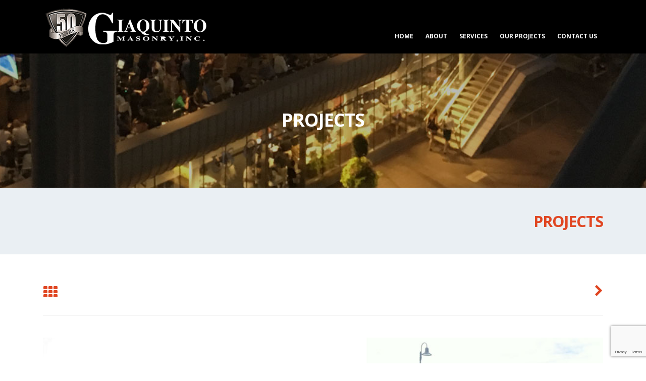

--- FILE ---
content_type: text/html; charset=UTF-8
request_url: https://giaquintomasonry.com/project/porto-building/
body_size: 9799
content:
<!DOCTYPE html>
<html lang="en-US">
<head>
    <meta charset="utf-8">
    <!--[if IE]><meta http-equiv='X-UA-Compatible' content='IE=edge,chrome=1'><![endif]-->
    <meta name="viewport" content="width=device-width, initial-scale=1, maximum-scale=1" />
    <link rel="profile" href="https://gmpg.org/xfn/11" />
    <link rel="pingback" href="https://giaquintomasonry.com/xmlrpc.php" />

    
    <link rel="shortcut icon" href="//giaquintomasonry.com/wp-content/uploads/2017/03/16.png" type="image/x-icon" />

    <link rel="apple-touch-icon" href="//giaquintomasonry.com/wp-content/uploads/2017/03/60.png">

    <link rel="apple-touch-icon" sizes="120x120" href="//giaquintomasonry.com/wp-content/uploads/2017/03/120.png">

    <link rel="apple-touch-icon" sizes="76x76" href="//giaquintomasonry.com/wp-content/uploads/2017/03/76.png">

    <link rel="apple-touch-icon" sizes="152x152" href="//giaquintomasonry.com/wp-content/uploads/2017/03/152.png">


<title>TD Bank &#8211; Giaquinto Masonry Inc</title>
<style rel="stylesheet" property="stylesheet" type="text/css">.ms-loading-container .ms-loading, .ms-slide .ms-slide-loading { background-image: none !important; background-color: transparent !important; box-shadow: none !important; } #header .logo { max-width: 331px; } @media (min-width: 1170px) { #header .logo { max-width: 331px; } } @media (max-width: 991px) { #header .logo { max-width: 130px; } } @media (max-width: 767px) { #header .logo { max-width: 100px; } } </style><meta name='robots' content='max-image-preview:large' />
<script type="text/javascript">function rgmkInitGoogleMaps(){window.rgmkGoogleMapsCallback=true;try{jQuery(document).trigger("rgmkGoogleMapsLoad")}catch(err){}}</script><link rel='dns-prefetch' href='//fonts.googleapis.com' />
<link rel="alternate" type="application/rss+xml" title="Giaquinto Masonry Inc &raquo; Feed" href="https://giaquintomasonry.com/feed/" />
<link rel="alternate" type="application/rss+xml" title="Giaquinto Masonry Inc &raquo; Comments Feed" href="https://giaquintomasonry.com/comments/feed/" />
<link rel="alternate" type="application/rss+xml" title="Giaquinto Masonry Inc &raquo; TD Bank Comments Feed" href="https://giaquintomasonry.com/project/porto-building/feed/" />
<link rel="alternate" title="oEmbed (JSON)" type="application/json+oembed" href="https://giaquintomasonry.com/wp-json/oembed/1.0/embed?url=https%3A%2F%2Fgiaquintomasonry.com%2Fproject%2Fporto-building%2F" />
<link rel="alternate" title="oEmbed (XML)" type="text/xml+oembed" href="https://giaquintomasonry.com/wp-json/oembed/1.0/embed?url=https%3A%2F%2Fgiaquintomasonry.com%2Fproject%2Fporto-building%2F&#038;format=xml" />
<style id='wp-img-auto-sizes-contain-inline-css' type='text/css'>
img:is([sizes=auto i],[sizes^="auto," i]){contain-intrinsic-size:3000px 1500px}
/*# sourceURL=wp-img-auto-sizes-contain-inline-css */
</style>
<style id='wp-emoji-styles-inline-css' type='text/css'>

	img.wp-smiley, img.emoji {
		display: inline !important;
		border: none !important;
		box-shadow: none !important;
		height: 1em !important;
		width: 1em !important;
		margin: 0 0.07em !important;
		vertical-align: -0.1em !important;
		background: none !important;
		padding: 0 !important;
	}
/*# sourceURL=wp-emoji-styles-inline-css */
</style>
<style id='wp-block-library-inline-css' type='text/css'>
:root{--wp-block-synced-color:#7a00df;--wp-block-synced-color--rgb:122,0,223;--wp-bound-block-color:var(--wp-block-synced-color);--wp-editor-canvas-background:#ddd;--wp-admin-theme-color:#007cba;--wp-admin-theme-color--rgb:0,124,186;--wp-admin-theme-color-darker-10:#006ba1;--wp-admin-theme-color-darker-10--rgb:0,107,160.5;--wp-admin-theme-color-darker-20:#005a87;--wp-admin-theme-color-darker-20--rgb:0,90,135;--wp-admin-border-width-focus:2px}@media (min-resolution:192dpi){:root{--wp-admin-border-width-focus:1.5px}}.wp-element-button{cursor:pointer}:root .has-very-light-gray-background-color{background-color:#eee}:root .has-very-dark-gray-background-color{background-color:#313131}:root .has-very-light-gray-color{color:#eee}:root .has-very-dark-gray-color{color:#313131}:root .has-vivid-green-cyan-to-vivid-cyan-blue-gradient-background{background:linear-gradient(135deg,#00d084,#0693e3)}:root .has-purple-crush-gradient-background{background:linear-gradient(135deg,#34e2e4,#4721fb 50%,#ab1dfe)}:root .has-hazy-dawn-gradient-background{background:linear-gradient(135deg,#faaca8,#dad0ec)}:root .has-subdued-olive-gradient-background{background:linear-gradient(135deg,#fafae1,#67a671)}:root .has-atomic-cream-gradient-background{background:linear-gradient(135deg,#fdd79a,#004a59)}:root .has-nightshade-gradient-background{background:linear-gradient(135deg,#330968,#31cdcf)}:root .has-midnight-gradient-background{background:linear-gradient(135deg,#020381,#2874fc)}:root{--wp--preset--font-size--normal:16px;--wp--preset--font-size--huge:42px}.has-regular-font-size{font-size:1em}.has-larger-font-size{font-size:2.625em}.has-normal-font-size{font-size:var(--wp--preset--font-size--normal)}.has-huge-font-size{font-size:var(--wp--preset--font-size--huge)}.has-text-align-center{text-align:center}.has-text-align-left{text-align:left}.has-text-align-right{text-align:right}.has-fit-text{white-space:nowrap!important}#end-resizable-editor-section{display:none}.aligncenter{clear:both}.items-justified-left{justify-content:flex-start}.items-justified-center{justify-content:center}.items-justified-right{justify-content:flex-end}.items-justified-space-between{justify-content:space-between}.screen-reader-text{border:0;clip-path:inset(50%);height:1px;margin:-1px;overflow:hidden;padding:0;position:absolute;width:1px;word-wrap:normal!important}.screen-reader-text:focus{background-color:#ddd;clip-path:none;color:#444;display:block;font-size:1em;height:auto;left:5px;line-height:normal;padding:15px 23px 14px;text-decoration:none;top:5px;width:auto;z-index:100000}html :where(.has-border-color){border-style:solid}html :where([style*=border-top-color]){border-top-style:solid}html :where([style*=border-right-color]){border-right-style:solid}html :where([style*=border-bottom-color]){border-bottom-style:solid}html :where([style*=border-left-color]){border-left-style:solid}html :where([style*=border-width]){border-style:solid}html :where([style*=border-top-width]){border-top-style:solid}html :where([style*=border-right-width]){border-right-style:solid}html :where([style*=border-bottom-width]){border-bottom-style:solid}html :where([style*=border-left-width]){border-left-style:solid}html :where(img[class*=wp-image-]){height:auto;max-width:100%}:where(figure){margin:0 0 1em}html :where(.is-position-sticky){--wp-admin--admin-bar--position-offset:var(--wp-admin--admin-bar--height,0px)}@media screen and (max-width:600px){html :where(.is-position-sticky){--wp-admin--admin-bar--position-offset:0px}}

/*# sourceURL=wp-block-library-inline-css */
</style><style id='global-styles-inline-css' type='text/css'>
:root{--wp--preset--aspect-ratio--square: 1;--wp--preset--aspect-ratio--4-3: 4/3;--wp--preset--aspect-ratio--3-4: 3/4;--wp--preset--aspect-ratio--3-2: 3/2;--wp--preset--aspect-ratio--2-3: 2/3;--wp--preset--aspect-ratio--16-9: 16/9;--wp--preset--aspect-ratio--9-16: 9/16;--wp--preset--color--black: #000000;--wp--preset--color--cyan-bluish-gray: #abb8c3;--wp--preset--color--white: #ffffff;--wp--preset--color--pale-pink: #f78da7;--wp--preset--color--vivid-red: #cf2e2e;--wp--preset--color--luminous-vivid-orange: #ff6900;--wp--preset--color--luminous-vivid-amber: #fcb900;--wp--preset--color--light-green-cyan: #7bdcb5;--wp--preset--color--vivid-green-cyan: #00d084;--wp--preset--color--pale-cyan-blue: #8ed1fc;--wp--preset--color--vivid-cyan-blue: #0693e3;--wp--preset--color--vivid-purple: #9b51e0;--wp--preset--gradient--vivid-cyan-blue-to-vivid-purple: linear-gradient(135deg,rgb(6,147,227) 0%,rgb(155,81,224) 100%);--wp--preset--gradient--light-green-cyan-to-vivid-green-cyan: linear-gradient(135deg,rgb(122,220,180) 0%,rgb(0,208,130) 100%);--wp--preset--gradient--luminous-vivid-amber-to-luminous-vivid-orange: linear-gradient(135deg,rgb(252,185,0) 0%,rgb(255,105,0) 100%);--wp--preset--gradient--luminous-vivid-orange-to-vivid-red: linear-gradient(135deg,rgb(255,105,0) 0%,rgb(207,46,46) 100%);--wp--preset--gradient--very-light-gray-to-cyan-bluish-gray: linear-gradient(135deg,rgb(238,238,238) 0%,rgb(169,184,195) 100%);--wp--preset--gradient--cool-to-warm-spectrum: linear-gradient(135deg,rgb(74,234,220) 0%,rgb(151,120,209) 20%,rgb(207,42,186) 40%,rgb(238,44,130) 60%,rgb(251,105,98) 80%,rgb(254,248,76) 100%);--wp--preset--gradient--blush-light-purple: linear-gradient(135deg,rgb(255,206,236) 0%,rgb(152,150,240) 100%);--wp--preset--gradient--blush-bordeaux: linear-gradient(135deg,rgb(254,205,165) 0%,rgb(254,45,45) 50%,rgb(107,0,62) 100%);--wp--preset--gradient--luminous-dusk: linear-gradient(135deg,rgb(255,203,112) 0%,rgb(199,81,192) 50%,rgb(65,88,208) 100%);--wp--preset--gradient--pale-ocean: linear-gradient(135deg,rgb(255,245,203) 0%,rgb(182,227,212) 50%,rgb(51,167,181) 100%);--wp--preset--gradient--electric-grass: linear-gradient(135deg,rgb(202,248,128) 0%,rgb(113,206,126) 100%);--wp--preset--gradient--midnight: linear-gradient(135deg,rgb(2,3,129) 0%,rgb(40,116,252) 100%);--wp--preset--font-size--small: 13px;--wp--preset--font-size--medium: 20px;--wp--preset--font-size--large: 36px;--wp--preset--font-size--x-large: 42px;--wp--preset--spacing--20: 0.44rem;--wp--preset--spacing--30: 0.67rem;--wp--preset--spacing--40: 1rem;--wp--preset--spacing--50: 1.5rem;--wp--preset--spacing--60: 2.25rem;--wp--preset--spacing--70: 3.38rem;--wp--preset--spacing--80: 5.06rem;--wp--preset--shadow--natural: 6px 6px 9px rgba(0, 0, 0, 0.2);--wp--preset--shadow--deep: 12px 12px 50px rgba(0, 0, 0, 0.4);--wp--preset--shadow--sharp: 6px 6px 0px rgba(0, 0, 0, 0.2);--wp--preset--shadow--outlined: 6px 6px 0px -3px rgb(255, 255, 255), 6px 6px rgb(0, 0, 0);--wp--preset--shadow--crisp: 6px 6px 0px rgb(0, 0, 0);}:where(.is-layout-flex){gap: 0.5em;}:where(.is-layout-grid){gap: 0.5em;}body .is-layout-flex{display: flex;}.is-layout-flex{flex-wrap: wrap;align-items: center;}.is-layout-flex > :is(*, div){margin: 0;}body .is-layout-grid{display: grid;}.is-layout-grid > :is(*, div){margin: 0;}:where(.wp-block-columns.is-layout-flex){gap: 2em;}:where(.wp-block-columns.is-layout-grid){gap: 2em;}:where(.wp-block-post-template.is-layout-flex){gap: 1.25em;}:where(.wp-block-post-template.is-layout-grid){gap: 1.25em;}.has-black-color{color: var(--wp--preset--color--black) !important;}.has-cyan-bluish-gray-color{color: var(--wp--preset--color--cyan-bluish-gray) !important;}.has-white-color{color: var(--wp--preset--color--white) !important;}.has-pale-pink-color{color: var(--wp--preset--color--pale-pink) !important;}.has-vivid-red-color{color: var(--wp--preset--color--vivid-red) !important;}.has-luminous-vivid-orange-color{color: var(--wp--preset--color--luminous-vivid-orange) !important;}.has-luminous-vivid-amber-color{color: var(--wp--preset--color--luminous-vivid-amber) !important;}.has-light-green-cyan-color{color: var(--wp--preset--color--light-green-cyan) !important;}.has-vivid-green-cyan-color{color: var(--wp--preset--color--vivid-green-cyan) !important;}.has-pale-cyan-blue-color{color: var(--wp--preset--color--pale-cyan-blue) !important;}.has-vivid-cyan-blue-color{color: var(--wp--preset--color--vivid-cyan-blue) !important;}.has-vivid-purple-color{color: var(--wp--preset--color--vivid-purple) !important;}.has-black-background-color{background-color: var(--wp--preset--color--black) !important;}.has-cyan-bluish-gray-background-color{background-color: var(--wp--preset--color--cyan-bluish-gray) !important;}.has-white-background-color{background-color: var(--wp--preset--color--white) !important;}.has-pale-pink-background-color{background-color: var(--wp--preset--color--pale-pink) !important;}.has-vivid-red-background-color{background-color: var(--wp--preset--color--vivid-red) !important;}.has-luminous-vivid-orange-background-color{background-color: var(--wp--preset--color--luminous-vivid-orange) !important;}.has-luminous-vivid-amber-background-color{background-color: var(--wp--preset--color--luminous-vivid-amber) !important;}.has-light-green-cyan-background-color{background-color: var(--wp--preset--color--light-green-cyan) !important;}.has-vivid-green-cyan-background-color{background-color: var(--wp--preset--color--vivid-green-cyan) !important;}.has-pale-cyan-blue-background-color{background-color: var(--wp--preset--color--pale-cyan-blue) !important;}.has-vivid-cyan-blue-background-color{background-color: var(--wp--preset--color--vivid-cyan-blue) !important;}.has-vivid-purple-background-color{background-color: var(--wp--preset--color--vivid-purple) !important;}.has-black-border-color{border-color: var(--wp--preset--color--black) !important;}.has-cyan-bluish-gray-border-color{border-color: var(--wp--preset--color--cyan-bluish-gray) !important;}.has-white-border-color{border-color: var(--wp--preset--color--white) !important;}.has-pale-pink-border-color{border-color: var(--wp--preset--color--pale-pink) !important;}.has-vivid-red-border-color{border-color: var(--wp--preset--color--vivid-red) !important;}.has-luminous-vivid-orange-border-color{border-color: var(--wp--preset--color--luminous-vivid-orange) !important;}.has-luminous-vivid-amber-border-color{border-color: var(--wp--preset--color--luminous-vivid-amber) !important;}.has-light-green-cyan-border-color{border-color: var(--wp--preset--color--light-green-cyan) !important;}.has-vivid-green-cyan-border-color{border-color: var(--wp--preset--color--vivid-green-cyan) !important;}.has-pale-cyan-blue-border-color{border-color: var(--wp--preset--color--pale-cyan-blue) !important;}.has-vivid-cyan-blue-border-color{border-color: var(--wp--preset--color--vivid-cyan-blue) !important;}.has-vivid-purple-border-color{border-color: var(--wp--preset--color--vivid-purple) !important;}.has-vivid-cyan-blue-to-vivid-purple-gradient-background{background: var(--wp--preset--gradient--vivid-cyan-blue-to-vivid-purple) !important;}.has-light-green-cyan-to-vivid-green-cyan-gradient-background{background: var(--wp--preset--gradient--light-green-cyan-to-vivid-green-cyan) !important;}.has-luminous-vivid-amber-to-luminous-vivid-orange-gradient-background{background: var(--wp--preset--gradient--luminous-vivid-amber-to-luminous-vivid-orange) !important;}.has-luminous-vivid-orange-to-vivid-red-gradient-background{background: var(--wp--preset--gradient--luminous-vivid-orange-to-vivid-red) !important;}.has-very-light-gray-to-cyan-bluish-gray-gradient-background{background: var(--wp--preset--gradient--very-light-gray-to-cyan-bluish-gray) !important;}.has-cool-to-warm-spectrum-gradient-background{background: var(--wp--preset--gradient--cool-to-warm-spectrum) !important;}.has-blush-light-purple-gradient-background{background: var(--wp--preset--gradient--blush-light-purple) !important;}.has-blush-bordeaux-gradient-background{background: var(--wp--preset--gradient--blush-bordeaux) !important;}.has-luminous-dusk-gradient-background{background: var(--wp--preset--gradient--luminous-dusk) !important;}.has-pale-ocean-gradient-background{background: var(--wp--preset--gradient--pale-ocean) !important;}.has-electric-grass-gradient-background{background: var(--wp--preset--gradient--electric-grass) !important;}.has-midnight-gradient-background{background: var(--wp--preset--gradient--midnight) !important;}.has-small-font-size{font-size: var(--wp--preset--font-size--small) !important;}.has-medium-font-size{font-size: var(--wp--preset--font-size--medium) !important;}.has-large-font-size{font-size: var(--wp--preset--font-size--large) !important;}.has-x-large-font-size{font-size: var(--wp--preset--font-size--x-large) !important;}
/*# sourceURL=global-styles-inline-css */
</style>

<style id='classic-theme-styles-inline-css' type='text/css'>
/*! This file is auto-generated */
.wp-block-button__link{color:#fff;background-color:#32373c;border-radius:9999px;box-shadow:none;text-decoration:none;padding:calc(.667em + 2px) calc(1.333em + 2px);font-size:1.125em}.wp-block-file__button{background:#32373c;color:#fff;text-decoration:none}
/*# sourceURL=/wp-includes/css/classic-themes.min.css */
</style>
<link rel='stylesheet' id='contact-form-7-css' href='https://giaquintomasonry.com/wp-content/plugins/contact-form-7/includes/css/styles.css?ver=6.1.4' type='text/css' media='all' />
<link rel='stylesheet' id='rs-plugin-settings-css' href='https://giaquintomasonry.com/wp-content/plugins/revslider/public/assets/css/settings.css?ver=5.3.1.5' type='text/css' media='all' />
<style id='rs-plugin-settings-inline-css' type='text/css'>
#rs-demo-id {}
.tparrows:before{color:#e04622;text-shadow:0 0 3px #fff;}.revslider-initialised .tp-loader{z-index:18;}
/*# sourceURL=rs-plugin-settings-inline-css */
</style>
<link rel='stylesheet' id='bsf-Defaults-css' href='https://giaquintomasonry.com/wp-content/uploads/smile_fonts/Defaults/Defaults.css?ver=3c53817ec29faf53df17033030c48964' type='text/css' media='all' />
<link rel='stylesheet' id='js_composer_front-css' href='https://giaquintomasonry.com/wp-content/plugins/js_composer/assets/css/js_composer.min.css?ver=5.1' type='text/css' media='all' />
<link rel='stylesheet' id='ultimate-style-min-css' href='https://giaquintomasonry.com/wp-content/plugins/Ultimate_VC_Addons/assets/min-css/ultimate.min.css?ver=3.16.7' type='text/css' media='all' />
<link rel='stylesheet' id='porto-bootstrap-css' href='https://giaquintomasonry.com/wp-content/themes/porto/css/bootstrap_1.css?ver=3c53817ec29faf53df17033030c48964' type='text/css' media='all' />
<link rel='stylesheet' id='porto-plugins-css' href='https://giaquintomasonry.com/wp-content/themes/porto/css/plugins_1.css?ver=3c53817ec29faf53df17033030c48964' type='text/css' media='all' />
<link rel='stylesheet' id='porto-theme-elements-css' href='https://giaquintomasonry.com/wp-content/themes/porto/css/theme_elements_1.css?ver=3c53817ec29faf53df17033030c48964' type='text/css' media='all' />
<link rel='stylesheet' id='porto-theme-css' href='https://giaquintomasonry.com/wp-content/themes/porto/css/theme_1.css?ver=3c53817ec29faf53df17033030c48964' type='text/css' media='all' />
<link rel='stylesheet' id='porto-skin-css' href='https://giaquintomasonry.com/wp-content/themes/porto/css/skin_1.css?ver=3c53817ec29faf53df17033030c48964' type='text/css' media='all' />
<link rel='stylesheet' id='porto-style-css' href='https://giaquintomasonry.com/wp-content/themes/porto/style.css?ver=3c53817ec29faf53df17033030c48964' type='text/css' media='all' />
<link rel='stylesheet' id='porto-google-fonts-css' href='//fonts.googleapis.com/css?family=Open+Sans%3A200%2C300%2C400%2C700%2C800%2C600%7CShadows+Into+Light%3A200%2C300%2C400%2C700%2C800%2C600%7C&#038;subset=cyrillic%2Ccyrillic-ext%2Cgreek%2Cgreek-ext%2Ckhmer%2Clatin%2Clatin-ext%2Cvietnamese&#038;ver=3c53817ec29faf53df17033030c48964' type='text/css' media='all' />
<link rel='stylesheet' id='styles-child-css' href='https://giaquintomasonry.com/wp-content/themes/porto-child/style.css?ver=3c53817ec29faf53df17033030c48964' type='text/css' media='all' />
<script type="text/javascript" src="https://giaquintomasonry.com/wp-includes/js/jquery/jquery.min.js?ver=3.7.1" id="jquery-core-js"></script>
<script type="text/javascript" src="https://giaquintomasonry.com/wp-includes/js/jquery/jquery-migrate.min.js?ver=3.4.1" id="jquery-migrate-js"></script>
<script type="text/javascript" src="https://giaquintomasonry.com/wp-content/plugins/revslider/public/assets/js/jquery.themepunch.tools.min.js?ver=5.3.1.5" id="tp-tools-js"></script>
<script type="text/javascript" src="https://giaquintomasonry.com/wp-content/plugins/revslider/public/assets/js/jquery.themepunch.revolution.min.js?ver=5.3.1.5" id="revmin-js"></script>
<script type="text/javascript" src="https://giaquintomasonry.com/wp-includes/js/jquery/ui/core.min.js?ver=1.13.3" id="jquery-ui-core-js"></script>
<script type="text/javascript" src="https://giaquintomasonry.com/wp-content/plugins/Ultimate_VC_Addons/assets/min-js/ultimate.min.js?ver=3.16.7" id="ultimate-script-js"></script>
<script type="text/javascript" src="https://giaquintomasonry.com/wp-content/themes/porto/js/plugins.min.js?ver=3.5.1" id="porto-plugins-js"></script>
<link rel="https://api.w.org/" href="https://giaquintomasonry.com/wp-json/" /><link rel="canonical" href="https://giaquintomasonry.com/project/porto-building/" />
<meta name="google-site-verification" content="qrdPDfB_eKHmGjweXgEMX1JfEtXNbZniywaogcEDnXw" /><style type="text/css">h1{
        font-family: Open Sans !important;
        font-weight: 700 !important;
}
h2{
    font-family: Open Sans !important;
        font-weight: 300 !important; 
}</style><style type="text/css">.recentcomments a{display:inline !important;padding:0 !important;margin:0 !important;}</style><meta name="generator" content="Powered by Visual Composer - drag and drop page builder for WordPress."/>
<!--[if lte IE 9]><link rel="stylesheet" type="text/css" href="https://giaquintomasonry.com/wp-content/plugins/js_composer/assets/css/vc_lte_ie9.min.css" media="screen"><![endif]--><meta name="generator" content="Powered by Slider Revolution 5.3.1.5 - responsive, Mobile-Friendly Slider Plugin for WordPress with comfortable drag and drop interface." />
<style type="text/css" data-type="vc_custom-css">.vc_progress_bar .progress-label { font-size: 11px; color: #999; }
.vc_progress_bar .vc_single_bar.progress { margin-bottom: 34px; }</style><noscript><style type="text/css"> .wpb_animate_when_almost_visible { opacity: 1; }</style></noscript>

<link rel="stylesheet" href="https://cdnjs.cloudflare.com/ajax/libs/simple-line-icons/2.4.1/css/simple-line-icons.css">


    <script type="text/javascript">
        
                    
                
    </script>

	
<link rel='stylesheet' property='stylesheet' id='vc_google_fonts_abril_fatfaceregular-css' href='//fonts.googleapis.com/css?family=Abril+Fatface%3Aregular&#038;ver=3c53817ec29faf53df17033030c48964' type='text/css' media='all' />
</head>
<body data-rsssl=1 class="wp-singular portfolio-template-default single single-portfolio postid-105 wp-theme-porto wp-child-theme-porto-child full blog-1  wpb-js-composer js-comp-ver-5.1 vc_responsive">
    
    <div class="page-wrapper"><!-- page wrapper -->

        
                    <div class="header-wrapper clearfix"><!-- header wrapper -->
                                
                    
<header id="header" class="header-corporate header-11 search-sm">
    

    <div class="header-main">
        <div class="container">
            <div class="header-left">
                <div class="logo">
    <a href="https://giaquintomasonry.com/" title="Giaquinto Masonry Inc - These are just three of the reasons New York&#039;s largest contractors insist on Giaquinto Masonry for their commercial construction projects" rel="home">

        
        <img class="img-responsive standard-logo" src="//giaquintomasonry.com/wp-content/uploads/2017/03/Giaquinto-Masonry-Inc-Logo.png" alt="Giaquinto Masonry Inc" /><img class="img-responsive retina-logo" src="//giaquintomasonry.com/wp-content/uploads/2017/03/Giaquinto-Masonry-Inc-Logo.png" alt="Giaquinto Masonry Inc" style="display:none;" />
        
    </a>

    </div>
            </div>

            <div class="header-right">
                
                <a class="mobile-toggle"><i class="fa fa-reorder"></i></a>
                <div id="main-menu">
                    <ul id="menu-menu" class="main-menu mega-menu show-arrow effect-down subeffect-fadein-left"><li id="nav-menu-item-655" class="menu-item menu-item-type-post_type menu-item-object-page menu-item-home  narrow "><a href="https://giaquintomasonry.com/" class="">Home</a></li>
<li id="nav-menu-item-796" class="menu-item menu-item-type-post_type menu-item-object-page  narrow "><a href="https://giaquintomasonry.com/about-us/" class="">About</a></li>
<li id="nav-menu-item-874" class="menu-item menu-item-type-post_type menu-item-object-page  narrow "><a href="https://giaquintomasonry.com/services/" class="">Services</a></li>
<li id="nav-menu-item-659" class="menu-item menu-item-type-post_type menu-item-object-page current_page_parent  narrow "><a href="https://giaquintomasonry.com/projects/" class="">Our Projects</a></li>
<li id="nav-menu-item-661" class="menu-item menu-item-type-post_type menu-item-object-page  narrow "><a href="https://giaquintomasonry.com/contact/" class="">Contact Us</a></li>
</ul>
                </div>
                

                

            </div>
        </div>
    </div>
</header>
                            </div><!-- end header wrapper -->
        
        
                <div class="banner-container">

                     <section class="portfolio-parallax parallax section section-text-light section-parallax hidden-plus m-none image-height" data-plugin-parallax data-plugin-options='{"speed": 1.5}' data-image-src="https://giaquintomasonry.com/wp-content/uploads/2017/04/TD-Bank-001.jpg">

    					<div class="container-fluid">

    						<h2>TD Bank</h2>

                            
    					</div>

    				</section>

                </div>

                <style>h2.shorter{display: none;}</style>

            
        <div class="banner-container my-banner">

            <div id="banner-wrapper" class="">

                <style type="text/css">.vc_custom_1493784573009{padding-top: 110px !important;padding-bottom: 80px !important;}</style><div class="porto-block "><div data-vc-full-width="true" data-vc-full-width-init="false" data-vc-parallax="1.5" data-vc-parallax-image="https://giaquintomasonry.com/wp-content/uploads/2017/04/projects-slider.jpg" class="vc_row wpb_row vc_row-fluid vc_custom_1493784573009 vc_row-has-fill vc_general vc_parallax vc_parallax-content-moving"><div class="vc_column_container vc_col-sm-12"><div class="wpb_wrapper vc_column-inner"><h1 style="color: #ffffff;text-align: center" class="vc_custom_heading">PROJECTS</h1></div></div></div><div class="vc_row-full-width vc_clearfix"></div></div>
            </div>

        </div>

    
        

    
    <section class="page-top page-header-5">
        
<div class="container">
    <div class="row">
        <div class="col-md-12 clearfix">
            <div class="pt-right">
                <h1 class="page-title">Projects</h1>
                
            </div>
            
            
        </div>
    </div>
</div>
    </section>
    

        <div id="main" class="column1 boxed"><!-- main -->

            
                        <div class="container">
            	                        <div class="row main-content-wrap">

            <!-- main content -->
            <div class="main-content col-md-12">

                            

<div class="full-width">

</div>





    <div id="content" role="main" class="">



        



            



<article class="portfolio-full post-title-simple post-105 portfolio type-portfolio status-publish has-post-thumbnail hentry portfolio_cat-office">



    

    <div class="portfolio-title">

        <div class="row">

            <div class="portfolio-nav-all col-md-1">

                <a title="Back to list" data-tooltip href="https://giaquintomasonry.com/projects/"><i class="fa fa-th"></i></a>

            </div>

            <div class="col-md-10 text-center">

                <h2 class="entry-title shorter">TD Bank</h2>
				
				
				
            </div>

            <div class="portfolio-nav col-md-1">

                

                <a href="https://giaquintomasonry.com/project/ritz-carlton-hotel/" rel="next"><div data-tooltip title="Next" class="portfolio-nav-next"><i class="fa"></i></div></a>

            </div>

        </div>

    </div>

    <hr class="tall">

    



    <span class="vcard" style="display: none;"><span class="fn"><a href="https://giaquintomasonry.com/author/giaquintomasonry/" title="Posts by Giaquinto Masonry Inc." rel="author">Giaquinto Masonry Inc.</a></span></span><span class="updated" style="display:none">2017-05-03T06:12:46-04:00</span>



    

        

                <div class="portfolio-image single">

                    

                        <div class="portfolio-image single">

                            <div class="portfolio-slideshow porto-carousel owl-carousel" data-plugin-options="{&quot;themeConfig&quot;:true}">

                                

                                        <div>

                                            <div class="img-thumbnail">

                                                <img class="owl-lazy img-responsive" width="1143" height="411" data-src="https://giaquintomasonry.com/wp-content/uploads/2017/04/TD-Bank-slider.jpg" alt="" />

                                                

                                                    <span class="zoom" data-src="https://giaquintomasonry.com/wp-content/uploads/2017/04/TD-Bank-slider.jpg" data-title=""><i class="fa fa-search"></i></span>

                                                

                                            </div>

                                        </div>

                                    

                            </div>

                        </div>

                    

                </div>

            



        



    <div class="m-t-lg">

        <div class="portfolio-info pt-none">

            <ul>

                

                    <li>

                        <i class="fa fa-tags"></i> <a href="https://giaquintomasonry.com/project_cat/office/" rel="tag">Office</a>

                    </li>

                

                

            </ul>

        </div>



        <div class="row">

            

            <div class="col-md-12 m-t-sm">

                



                <div class="post-content">



                    



                    <div class="post-gap-small"></div>



                </div>



                



                



                <ul class="portfolio-details">

                    

                </ul>

            </div>

            

        </div>



        



        



    </div>



</article>



            



            



                



    </div>




        



</div><!-- end main content -->



    </div>
</div>




        

            

            </div><!-- end main -->

            

            <div class="footer-wrapper ">

                

                    



<div id="footer" class="footer-1">
    
        <div class="footer-main">
            <div class="container">
                

                
                    <div class="row">
                        
                                <div class="col-md-4">
                                    <aside id="text-3" class="widget widget_text">			<div class="textwidget"><p><img alt="" class="img-responsive logo" width="281" src="https://giaquintomasonry.com/wp-content/uploads/2017/03/Giaquinto-Masonry-Inc-Footer-Logo.png"/><br />
Now in our second generation of operations, Giaquinto Masonry is one of New York’s largest commercial masonry contractors.<br />
We have built our business by working speedily and efficiently, dedicating sufficient manpower and state-of-the-art equipment to ensure projects are completed on or before schedule.</p>
</div>
		</aside>
                                </div>
                            
                                <div class="col-md-3">
                                    <aside id="text-4" class="widget widget_text"><h3 class="widget-title">Navigation</h3>			<div class="textwidget"><div class="row">
<div class="col-md-6">
<ul class="list list-footer-nav">
<li><a href="https://giaquintomasonry.com/">Home</a></li>
<li><a href="https://giaquintomasonry.com/projects/">Projects</a></li>
<li><a href="https://giaquintomasonry.com/about-us/">Who We Are</a></li>
</ul>
</div>
<div class="col-md-6">
<ul class="list list-footer-nav">
<li><a href="https://giaquintomasonry.com/services/">Our Services</a></li>
<li><a href="https://giaquintomasonry.com/contact/">Contact Us</a></li>
</ul>
</div>
</div></div>
		</aside>
                                </div>
                            
                                <div class="col-md-5">
                                    <aside id="text-5" class="widget widget_text"><h3 class="widget-title">Info</h3>			<div class="textwidget"><p><i class="fa fa-map-marker"></i> 429 Carlls Path, Deer Park, NY 11729</br>
<i class="fa fa-phone"></i> 631-242-2760 </br> 
<i class="fa fa-envelope"></i> <a href="mailto: info@Giaquintomasonry.com">info@Giaquintomasonry.com</a></p></div>
		</aside>
                                </div>
                            
                    </div>
                

                
            </div>
        </div>
    

    
    <div class="footer-bottom">
        <div class="container">
            

            
                <div class="footer-center">
                    
                    © Copyright 2023. All Rights Reserved.
                </div>
            

            
        </div>
    </div>
    
</div>

                

            </div>

        

    </div><!-- end wrapper -->
    


<div class="panel-overlay"></div>
<div id="nav-panel" class="">
    <div class="menu-wrap"><ul id="menu-menu-1" class="mobile-menu accordion-menu"><li id="accordion-menu-item-655" class="menu-item menu-item-type-post_type menu-item-object-page menu-item-home "><a href="https://giaquintomasonry.com/" rel="nofollow" class="">Home</a></li>
<li id="accordion-menu-item-796" class="menu-item menu-item-type-post_type menu-item-object-page "><a href="https://giaquintomasonry.com/about-us/" rel="nofollow" class="">About</a></li>
<li id="accordion-menu-item-874" class="menu-item menu-item-type-post_type menu-item-object-page "><a href="https://giaquintomasonry.com/services/" rel="nofollow" class="">Services</a></li>
<li id="accordion-menu-item-659" class="menu-item menu-item-type-post_type menu-item-object-page current_page_parent "><a href="https://giaquintomasonry.com/projects/" rel="nofollow" class="">Our Projects</a></li>
<li id="accordion-menu-item-661" class="menu-item menu-item-type-post_type menu-item-object-page "><a href="https://giaquintomasonry.com/contact/" rel="nofollow" class="">Contact Us</a></li>
</ul></div>
</div>
<a href="#" id="nav-panel-close" class=""><i class="fa fa-close"></i></a>

<!--[if lt IE 9]>
<script src="https://giaquintomasonry.com/wp-content/themes/porto/js/html5shiv.min.js"></script>
<script src="https://giaquintomasonry.com/wp-content/themes/porto/js/respond.min.js"></script>
<![endif]-->

<script type="speculationrules">
{"prefetch":[{"source":"document","where":{"and":[{"href_matches":"/*"},{"not":{"href_matches":["/wp-*.php","/wp-admin/*","/wp-content/uploads/*","/wp-content/*","/wp-content/plugins/*","/wp-content/themes/porto-child/*","/wp-content/themes/porto/*","/*\\?(.+)"]}},{"not":{"selector_matches":"a[rel~=\"nofollow\"]"}},{"not":{"selector_matches":".no-prefetch, .no-prefetch a"}}]},"eagerness":"conservative"}]}
</script>
<script type="text/javascript" src="https://giaquintomasonry.com/wp-includes/js/dist/hooks.min.js?ver=dd5603f07f9220ed27f1" id="wp-hooks-js"></script>
<script type="text/javascript" src="https://giaquintomasonry.com/wp-includes/js/dist/i18n.min.js?ver=c26c3dc7bed366793375" id="wp-i18n-js"></script>
<script type="text/javascript" id="wp-i18n-js-after">
/* <![CDATA[ */
wp.i18n.setLocaleData( { 'text direction\u0004ltr': [ 'ltr' ] } );
//# sourceURL=wp-i18n-js-after
/* ]]> */
</script>
<script type="text/javascript" src="https://giaquintomasonry.com/wp-content/plugins/contact-form-7/includes/swv/js/index.js?ver=6.1.4" id="swv-js"></script>
<script type="text/javascript" id="contact-form-7-js-before">
/* <![CDATA[ */
var wpcf7 = {
    "api": {
        "root": "https:\/\/giaquintomasonry.com\/wp-json\/",
        "namespace": "contact-form-7\/v1"
    }
};
//# sourceURL=contact-form-7-js-before
/* ]]> */
</script>
<script type="text/javascript" src="https://giaquintomasonry.com/wp-content/plugins/contact-form-7/includes/js/index.js?ver=6.1.4" id="contact-form-7-js"></script>
<script type="text/javascript" src="https://giaquintomasonry.com/wp-content/plugins/page-links-to/dist/new-tab.js?ver=3.3.7" id="page-links-to-js"></script>
<script type="text/javascript" src="https://www.google.com/recaptcha/api.js?render=6LcNmkEkAAAAABpBzqbS2MLIDv_UDhV5Sd96dBCl&amp;ver=3.0" id="google-recaptcha-js"></script>
<script type="text/javascript" src="https://giaquintomasonry.com/wp-includes/js/dist/vendor/wp-polyfill.min.js?ver=3.15.0" id="wp-polyfill-js"></script>
<script type="text/javascript" id="wpcf7-recaptcha-js-before">
/* <![CDATA[ */
var wpcf7_recaptcha = {
    "sitekey": "6LcNmkEkAAAAABpBzqbS2MLIDv_UDhV5Sd96dBCl",
    "actions": {
        "homepage": "homepage",
        "contactform": "contactform"
    }
};
//# sourceURL=wpcf7-recaptcha-js-before
/* ]]> */
</script>
<script type="text/javascript" src="https://giaquintomasonry.com/wp-content/plugins/contact-form-7/modules/recaptcha/index.js?ver=6.1.4" id="wpcf7-recaptcha-js"></script>
<script type="text/javascript" src="https://giaquintomasonry.com/wp-includes/js/comment-reply.min.js?ver=3c53817ec29faf53df17033030c48964" id="comment-reply-js" async="async" data-wp-strategy="async" fetchpriority="low"></script>
<script type="text/javascript" src="https://giaquintomasonry.com/wp-content/plugins/js_composer/assets/js/dist/js_composer_front.min.js?ver=5.1" id="wpb_composer_front_js-js"></script>
<script type="text/javascript" id="porto-theme-js-extra">
/* <![CDATA[ */
var js_porto_vars = {"rtl":"","ajax_url":"https://giaquintomasonry.com/wp-admin/admin-ajax.php","change_logo":"0","container_width":"1140","grid_gutter_width":"30","show_sticky_header":"1","show_sticky_header_tablet":"1","show_sticky_header_mobile":"1","ajax_loader_url":"://giaquintomasonry.com/wp-content/themes/porto/images/ajax-loader@2x.gif","category_ajax":"","prdctfltr_ajax":"","show_minicart":"0","slider_loop":"1","slider_autoplay":"1","slider_autoheight":"1","slider_speed":"5000","slider_nav":"","slider_nav_hover":"1","slider_margin":"","slider_dots":"1","slider_animatein":"","slider_animateout":"","product_thumbs_count":"4","product_zoom":"1","product_zoom_mobile":"1","product_image_popup":"1","zoom_type":"inner","zoom_scroll":"1","zoom_lens_size":"200","zoom_lens_shape":"square","zoom_contain_lens":"1","zoom_lens_border":"1","zoom_border_color":"#888888","zoom_border":"0","screen_lg":"1170","mfp_counter":"%curr% of %total%","mfp_img_error":"\u003Ca href=\"%url%\"\u003EThe image\u003C/a\u003E could not be loaded.","mfp_ajax_error":"\u003Ca href=\"%url%\"\u003EThe content\u003C/a\u003E could not be loaded.","popup_close":"Close","popup_prev":"Previous","popup_next":"Next","request_error":"The requested content cannot be loaded.\u003Cbr/\u003EPlease try again later."};
//# sourceURL=porto-theme-js-extra
/* ]]> */
</script>
<script type="text/javascript" src="https://giaquintomasonry.com/wp-content/themes/porto/js/theme.min.js?ver=3.5.1" id="porto-theme-js"></script>
<script type="text/javascript" src="https://giaquintomasonry.com/wp-content/plugins/js_composer/assets/lib/bower/skrollr/dist/skrollr.min.js?ver=5.1" id="vc_jquery_skrollr_js-js"></script>
<script id="wp-emoji-settings" type="application/json">
{"baseUrl":"https://s.w.org/images/core/emoji/17.0.2/72x72/","ext":".png","svgUrl":"https://s.w.org/images/core/emoji/17.0.2/svg/","svgExt":".svg","source":{"concatemoji":"https://giaquintomasonry.com/wp-includes/js/wp-emoji-release.min.js?ver=3c53817ec29faf53df17033030c48964"}}
</script>
<script type="module">
/* <![CDATA[ */
/*! This file is auto-generated */
const a=JSON.parse(document.getElementById("wp-emoji-settings").textContent),o=(window._wpemojiSettings=a,"wpEmojiSettingsSupports"),s=["flag","emoji"];function i(e){try{var t={supportTests:e,timestamp:(new Date).valueOf()};sessionStorage.setItem(o,JSON.stringify(t))}catch(e){}}function c(e,t,n){e.clearRect(0,0,e.canvas.width,e.canvas.height),e.fillText(t,0,0);t=new Uint32Array(e.getImageData(0,0,e.canvas.width,e.canvas.height).data);e.clearRect(0,0,e.canvas.width,e.canvas.height),e.fillText(n,0,0);const a=new Uint32Array(e.getImageData(0,0,e.canvas.width,e.canvas.height).data);return t.every((e,t)=>e===a[t])}function p(e,t){e.clearRect(0,0,e.canvas.width,e.canvas.height),e.fillText(t,0,0);var n=e.getImageData(16,16,1,1);for(let e=0;e<n.data.length;e++)if(0!==n.data[e])return!1;return!0}function u(e,t,n,a){switch(t){case"flag":return n(e,"\ud83c\udff3\ufe0f\u200d\u26a7\ufe0f","\ud83c\udff3\ufe0f\u200b\u26a7\ufe0f")?!1:!n(e,"\ud83c\udde8\ud83c\uddf6","\ud83c\udde8\u200b\ud83c\uddf6")&&!n(e,"\ud83c\udff4\udb40\udc67\udb40\udc62\udb40\udc65\udb40\udc6e\udb40\udc67\udb40\udc7f","\ud83c\udff4\u200b\udb40\udc67\u200b\udb40\udc62\u200b\udb40\udc65\u200b\udb40\udc6e\u200b\udb40\udc67\u200b\udb40\udc7f");case"emoji":return!a(e,"\ud83e\u1fac8")}return!1}function f(e,t,n,a){let r;const o=(r="undefined"!=typeof WorkerGlobalScope&&self instanceof WorkerGlobalScope?new OffscreenCanvas(300,150):document.createElement("canvas")).getContext("2d",{willReadFrequently:!0}),s=(o.textBaseline="top",o.font="600 32px Arial",{});return e.forEach(e=>{s[e]=t(o,e,n,a)}),s}function r(e){var t=document.createElement("script");t.src=e,t.defer=!0,document.head.appendChild(t)}a.supports={everything:!0,everythingExceptFlag:!0},new Promise(t=>{let n=function(){try{var e=JSON.parse(sessionStorage.getItem(o));if("object"==typeof e&&"number"==typeof e.timestamp&&(new Date).valueOf()<e.timestamp+604800&&"object"==typeof e.supportTests)return e.supportTests}catch(e){}return null}();if(!n){if("undefined"!=typeof Worker&&"undefined"!=typeof OffscreenCanvas&&"undefined"!=typeof URL&&URL.createObjectURL&&"undefined"!=typeof Blob)try{var e="postMessage("+f.toString()+"("+[JSON.stringify(s),u.toString(),c.toString(),p.toString()].join(",")+"));",a=new Blob([e],{type:"text/javascript"});const r=new Worker(URL.createObjectURL(a),{name:"wpTestEmojiSupports"});return void(r.onmessage=e=>{i(n=e.data),r.terminate(),t(n)})}catch(e){}i(n=f(s,u,c,p))}t(n)}).then(e=>{for(const n in e)a.supports[n]=e[n],a.supports.everything=a.supports.everything&&a.supports[n],"flag"!==n&&(a.supports.everythingExceptFlag=a.supports.everythingExceptFlag&&a.supports[n]);var t;a.supports.everythingExceptFlag=a.supports.everythingExceptFlag&&!a.supports.flag,a.supports.everything||((t=a.source||{}).concatemoji?r(t.concatemoji):t.wpemoji&&t.twemoji&&(r(t.twemoji),r(t.wpemoji)))});
//# sourceURL=https://giaquintomasonry.com/wp-includes/js/wp-emoji-loader.min.js
/* ]]> */
</script>



    <script type="text/javascript">
        
                    jQuery(document).ready(function(){});
                
    </script>


</body>
</html>

--- FILE ---
content_type: text/html; charset=utf-8
request_url: https://www.google.com/recaptcha/api2/anchor?ar=1&k=6LcNmkEkAAAAABpBzqbS2MLIDv_UDhV5Sd96dBCl&co=aHR0cHM6Ly9naWFxdWludG9tYXNvbnJ5LmNvbTo0NDM.&hl=en&v=PoyoqOPhxBO7pBk68S4YbpHZ&size=invisible&anchor-ms=20000&execute-ms=30000&cb=n6q7j5myzuwn
body_size: 48886
content:
<!DOCTYPE HTML><html dir="ltr" lang="en"><head><meta http-equiv="Content-Type" content="text/html; charset=UTF-8">
<meta http-equiv="X-UA-Compatible" content="IE=edge">
<title>reCAPTCHA</title>
<style type="text/css">
/* cyrillic-ext */
@font-face {
  font-family: 'Roboto';
  font-style: normal;
  font-weight: 400;
  font-stretch: 100%;
  src: url(//fonts.gstatic.com/s/roboto/v48/KFO7CnqEu92Fr1ME7kSn66aGLdTylUAMa3GUBHMdazTgWw.woff2) format('woff2');
  unicode-range: U+0460-052F, U+1C80-1C8A, U+20B4, U+2DE0-2DFF, U+A640-A69F, U+FE2E-FE2F;
}
/* cyrillic */
@font-face {
  font-family: 'Roboto';
  font-style: normal;
  font-weight: 400;
  font-stretch: 100%;
  src: url(//fonts.gstatic.com/s/roboto/v48/KFO7CnqEu92Fr1ME7kSn66aGLdTylUAMa3iUBHMdazTgWw.woff2) format('woff2');
  unicode-range: U+0301, U+0400-045F, U+0490-0491, U+04B0-04B1, U+2116;
}
/* greek-ext */
@font-face {
  font-family: 'Roboto';
  font-style: normal;
  font-weight: 400;
  font-stretch: 100%;
  src: url(//fonts.gstatic.com/s/roboto/v48/KFO7CnqEu92Fr1ME7kSn66aGLdTylUAMa3CUBHMdazTgWw.woff2) format('woff2');
  unicode-range: U+1F00-1FFF;
}
/* greek */
@font-face {
  font-family: 'Roboto';
  font-style: normal;
  font-weight: 400;
  font-stretch: 100%;
  src: url(//fonts.gstatic.com/s/roboto/v48/KFO7CnqEu92Fr1ME7kSn66aGLdTylUAMa3-UBHMdazTgWw.woff2) format('woff2');
  unicode-range: U+0370-0377, U+037A-037F, U+0384-038A, U+038C, U+038E-03A1, U+03A3-03FF;
}
/* math */
@font-face {
  font-family: 'Roboto';
  font-style: normal;
  font-weight: 400;
  font-stretch: 100%;
  src: url(//fonts.gstatic.com/s/roboto/v48/KFO7CnqEu92Fr1ME7kSn66aGLdTylUAMawCUBHMdazTgWw.woff2) format('woff2');
  unicode-range: U+0302-0303, U+0305, U+0307-0308, U+0310, U+0312, U+0315, U+031A, U+0326-0327, U+032C, U+032F-0330, U+0332-0333, U+0338, U+033A, U+0346, U+034D, U+0391-03A1, U+03A3-03A9, U+03B1-03C9, U+03D1, U+03D5-03D6, U+03F0-03F1, U+03F4-03F5, U+2016-2017, U+2034-2038, U+203C, U+2040, U+2043, U+2047, U+2050, U+2057, U+205F, U+2070-2071, U+2074-208E, U+2090-209C, U+20D0-20DC, U+20E1, U+20E5-20EF, U+2100-2112, U+2114-2115, U+2117-2121, U+2123-214F, U+2190, U+2192, U+2194-21AE, U+21B0-21E5, U+21F1-21F2, U+21F4-2211, U+2213-2214, U+2216-22FF, U+2308-230B, U+2310, U+2319, U+231C-2321, U+2336-237A, U+237C, U+2395, U+239B-23B7, U+23D0, U+23DC-23E1, U+2474-2475, U+25AF, U+25B3, U+25B7, U+25BD, U+25C1, U+25CA, U+25CC, U+25FB, U+266D-266F, U+27C0-27FF, U+2900-2AFF, U+2B0E-2B11, U+2B30-2B4C, U+2BFE, U+3030, U+FF5B, U+FF5D, U+1D400-1D7FF, U+1EE00-1EEFF;
}
/* symbols */
@font-face {
  font-family: 'Roboto';
  font-style: normal;
  font-weight: 400;
  font-stretch: 100%;
  src: url(//fonts.gstatic.com/s/roboto/v48/KFO7CnqEu92Fr1ME7kSn66aGLdTylUAMaxKUBHMdazTgWw.woff2) format('woff2');
  unicode-range: U+0001-000C, U+000E-001F, U+007F-009F, U+20DD-20E0, U+20E2-20E4, U+2150-218F, U+2190, U+2192, U+2194-2199, U+21AF, U+21E6-21F0, U+21F3, U+2218-2219, U+2299, U+22C4-22C6, U+2300-243F, U+2440-244A, U+2460-24FF, U+25A0-27BF, U+2800-28FF, U+2921-2922, U+2981, U+29BF, U+29EB, U+2B00-2BFF, U+4DC0-4DFF, U+FFF9-FFFB, U+10140-1018E, U+10190-1019C, U+101A0, U+101D0-101FD, U+102E0-102FB, U+10E60-10E7E, U+1D2C0-1D2D3, U+1D2E0-1D37F, U+1F000-1F0FF, U+1F100-1F1AD, U+1F1E6-1F1FF, U+1F30D-1F30F, U+1F315, U+1F31C, U+1F31E, U+1F320-1F32C, U+1F336, U+1F378, U+1F37D, U+1F382, U+1F393-1F39F, U+1F3A7-1F3A8, U+1F3AC-1F3AF, U+1F3C2, U+1F3C4-1F3C6, U+1F3CA-1F3CE, U+1F3D4-1F3E0, U+1F3ED, U+1F3F1-1F3F3, U+1F3F5-1F3F7, U+1F408, U+1F415, U+1F41F, U+1F426, U+1F43F, U+1F441-1F442, U+1F444, U+1F446-1F449, U+1F44C-1F44E, U+1F453, U+1F46A, U+1F47D, U+1F4A3, U+1F4B0, U+1F4B3, U+1F4B9, U+1F4BB, U+1F4BF, U+1F4C8-1F4CB, U+1F4D6, U+1F4DA, U+1F4DF, U+1F4E3-1F4E6, U+1F4EA-1F4ED, U+1F4F7, U+1F4F9-1F4FB, U+1F4FD-1F4FE, U+1F503, U+1F507-1F50B, U+1F50D, U+1F512-1F513, U+1F53E-1F54A, U+1F54F-1F5FA, U+1F610, U+1F650-1F67F, U+1F687, U+1F68D, U+1F691, U+1F694, U+1F698, U+1F6AD, U+1F6B2, U+1F6B9-1F6BA, U+1F6BC, U+1F6C6-1F6CF, U+1F6D3-1F6D7, U+1F6E0-1F6EA, U+1F6F0-1F6F3, U+1F6F7-1F6FC, U+1F700-1F7FF, U+1F800-1F80B, U+1F810-1F847, U+1F850-1F859, U+1F860-1F887, U+1F890-1F8AD, U+1F8B0-1F8BB, U+1F8C0-1F8C1, U+1F900-1F90B, U+1F93B, U+1F946, U+1F984, U+1F996, U+1F9E9, U+1FA00-1FA6F, U+1FA70-1FA7C, U+1FA80-1FA89, U+1FA8F-1FAC6, U+1FACE-1FADC, U+1FADF-1FAE9, U+1FAF0-1FAF8, U+1FB00-1FBFF;
}
/* vietnamese */
@font-face {
  font-family: 'Roboto';
  font-style: normal;
  font-weight: 400;
  font-stretch: 100%;
  src: url(//fonts.gstatic.com/s/roboto/v48/KFO7CnqEu92Fr1ME7kSn66aGLdTylUAMa3OUBHMdazTgWw.woff2) format('woff2');
  unicode-range: U+0102-0103, U+0110-0111, U+0128-0129, U+0168-0169, U+01A0-01A1, U+01AF-01B0, U+0300-0301, U+0303-0304, U+0308-0309, U+0323, U+0329, U+1EA0-1EF9, U+20AB;
}
/* latin-ext */
@font-face {
  font-family: 'Roboto';
  font-style: normal;
  font-weight: 400;
  font-stretch: 100%;
  src: url(//fonts.gstatic.com/s/roboto/v48/KFO7CnqEu92Fr1ME7kSn66aGLdTylUAMa3KUBHMdazTgWw.woff2) format('woff2');
  unicode-range: U+0100-02BA, U+02BD-02C5, U+02C7-02CC, U+02CE-02D7, U+02DD-02FF, U+0304, U+0308, U+0329, U+1D00-1DBF, U+1E00-1E9F, U+1EF2-1EFF, U+2020, U+20A0-20AB, U+20AD-20C0, U+2113, U+2C60-2C7F, U+A720-A7FF;
}
/* latin */
@font-face {
  font-family: 'Roboto';
  font-style: normal;
  font-weight: 400;
  font-stretch: 100%;
  src: url(//fonts.gstatic.com/s/roboto/v48/KFO7CnqEu92Fr1ME7kSn66aGLdTylUAMa3yUBHMdazQ.woff2) format('woff2');
  unicode-range: U+0000-00FF, U+0131, U+0152-0153, U+02BB-02BC, U+02C6, U+02DA, U+02DC, U+0304, U+0308, U+0329, U+2000-206F, U+20AC, U+2122, U+2191, U+2193, U+2212, U+2215, U+FEFF, U+FFFD;
}
/* cyrillic-ext */
@font-face {
  font-family: 'Roboto';
  font-style: normal;
  font-weight: 500;
  font-stretch: 100%;
  src: url(//fonts.gstatic.com/s/roboto/v48/KFO7CnqEu92Fr1ME7kSn66aGLdTylUAMa3GUBHMdazTgWw.woff2) format('woff2');
  unicode-range: U+0460-052F, U+1C80-1C8A, U+20B4, U+2DE0-2DFF, U+A640-A69F, U+FE2E-FE2F;
}
/* cyrillic */
@font-face {
  font-family: 'Roboto';
  font-style: normal;
  font-weight: 500;
  font-stretch: 100%;
  src: url(//fonts.gstatic.com/s/roboto/v48/KFO7CnqEu92Fr1ME7kSn66aGLdTylUAMa3iUBHMdazTgWw.woff2) format('woff2');
  unicode-range: U+0301, U+0400-045F, U+0490-0491, U+04B0-04B1, U+2116;
}
/* greek-ext */
@font-face {
  font-family: 'Roboto';
  font-style: normal;
  font-weight: 500;
  font-stretch: 100%;
  src: url(//fonts.gstatic.com/s/roboto/v48/KFO7CnqEu92Fr1ME7kSn66aGLdTylUAMa3CUBHMdazTgWw.woff2) format('woff2');
  unicode-range: U+1F00-1FFF;
}
/* greek */
@font-face {
  font-family: 'Roboto';
  font-style: normal;
  font-weight: 500;
  font-stretch: 100%;
  src: url(//fonts.gstatic.com/s/roboto/v48/KFO7CnqEu92Fr1ME7kSn66aGLdTylUAMa3-UBHMdazTgWw.woff2) format('woff2');
  unicode-range: U+0370-0377, U+037A-037F, U+0384-038A, U+038C, U+038E-03A1, U+03A3-03FF;
}
/* math */
@font-face {
  font-family: 'Roboto';
  font-style: normal;
  font-weight: 500;
  font-stretch: 100%;
  src: url(//fonts.gstatic.com/s/roboto/v48/KFO7CnqEu92Fr1ME7kSn66aGLdTylUAMawCUBHMdazTgWw.woff2) format('woff2');
  unicode-range: U+0302-0303, U+0305, U+0307-0308, U+0310, U+0312, U+0315, U+031A, U+0326-0327, U+032C, U+032F-0330, U+0332-0333, U+0338, U+033A, U+0346, U+034D, U+0391-03A1, U+03A3-03A9, U+03B1-03C9, U+03D1, U+03D5-03D6, U+03F0-03F1, U+03F4-03F5, U+2016-2017, U+2034-2038, U+203C, U+2040, U+2043, U+2047, U+2050, U+2057, U+205F, U+2070-2071, U+2074-208E, U+2090-209C, U+20D0-20DC, U+20E1, U+20E5-20EF, U+2100-2112, U+2114-2115, U+2117-2121, U+2123-214F, U+2190, U+2192, U+2194-21AE, U+21B0-21E5, U+21F1-21F2, U+21F4-2211, U+2213-2214, U+2216-22FF, U+2308-230B, U+2310, U+2319, U+231C-2321, U+2336-237A, U+237C, U+2395, U+239B-23B7, U+23D0, U+23DC-23E1, U+2474-2475, U+25AF, U+25B3, U+25B7, U+25BD, U+25C1, U+25CA, U+25CC, U+25FB, U+266D-266F, U+27C0-27FF, U+2900-2AFF, U+2B0E-2B11, U+2B30-2B4C, U+2BFE, U+3030, U+FF5B, U+FF5D, U+1D400-1D7FF, U+1EE00-1EEFF;
}
/* symbols */
@font-face {
  font-family: 'Roboto';
  font-style: normal;
  font-weight: 500;
  font-stretch: 100%;
  src: url(//fonts.gstatic.com/s/roboto/v48/KFO7CnqEu92Fr1ME7kSn66aGLdTylUAMaxKUBHMdazTgWw.woff2) format('woff2');
  unicode-range: U+0001-000C, U+000E-001F, U+007F-009F, U+20DD-20E0, U+20E2-20E4, U+2150-218F, U+2190, U+2192, U+2194-2199, U+21AF, U+21E6-21F0, U+21F3, U+2218-2219, U+2299, U+22C4-22C6, U+2300-243F, U+2440-244A, U+2460-24FF, U+25A0-27BF, U+2800-28FF, U+2921-2922, U+2981, U+29BF, U+29EB, U+2B00-2BFF, U+4DC0-4DFF, U+FFF9-FFFB, U+10140-1018E, U+10190-1019C, U+101A0, U+101D0-101FD, U+102E0-102FB, U+10E60-10E7E, U+1D2C0-1D2D3, U+1D2E0-1D37F, U+1F000-1F0FF, U+1F100-1F1AD, U+1F1E6-1F1FF, U+1F30D-1F30F, U+1F315, U+1F31C, U+1F31E, U+1F320-1F32C, U+1F336, U+1F378, U+1F37D, U+1F382, U+1F393-1F39F, U+1F3A7-1F3A8, U+1F3AC-1F3AF, U+1F3C2, U+1F3C4-1F3C6, U+1F3CA-1F3CE, U+1F3D4-1F3E0, U+1F3ED, U+1F3F1-1F3F3, U+1F3F5-1F3F7, U+1F408, U+1F415, U+1F41F, U+1F426, U+1F43F, U+1F441-1F442, U+1F444, U+1F446-1F449, U+1F44C-1F44E, U+1F453, U+1F46A, U+1F47D, U+1F4A3, U+1F4B0, U+1F4B3, U+1F4B9, U+1F4BB, U+1F4BF, U+1F4C8-1F4CB, U+1F4D6, U+1F4DA, U+1F4DF, U+1F4E3-1F4E6, U+1F4EA-1F4ED, U+1F4F7, U+1F4F9-1F4FB, U+1F4FD-1F4FE, U+1F503, U+1F507-1F50B, U+1F50D, U+1F512-1F513, U+1F53E-1F54A, U+1F54F-1F5FA, U+1F610, U+1F650-1F67F, U+1F687, U+1F68D, U+1F691, U+1F694, U+1F698, U+1F6AD, U+1F6B2, U+1F6B9-1F6BA, U+1F6BC, U+1F6C6-1F6CF, U+1F6D3-1F6D7, U+1F6E0-1F6EA, U+1F6F0-1F6F3, U+1F6F7-1F6FC, U+1F700-1F7FF, U+1F800-1F80B, U+1F810-1F847, U+1F850-1F859, U+1F860-1F887, U+1F890-1F8AD, U+1F8B0-1F8BB, U+1F8C0-1F8C1, U+1F900-1F90B, U+1F93B, U+1F946, U+1F984, U+1F996, U+1F9E9, U+1FA00-1FA6F, U+1FA70-1FA7C, U+1FA80-1FA89, U+1FA8F-1FAC6, U+1FACE-1FADC, U+1FADF-1FAE9, U+1FAF0-1FAF8, U+1FB00-1FBFF;
}
/* vietnamese */
@font-face {
  font-family: 'Roboto';
  font-style: normal;
  font-weight: 500;
  font-stretch: 100%;
  src: url(//fonts.gstatic.com/s/roboto/v48/KFO7CnqEu92Fr1ME7kSn66aGLdTylUAMa3OUBHMdazTgWw.woff2) format('woff2');
  unicode-range: U+0102-0103, U+0110-0111, U+0128-0129, U+0168-0169, U+01A0-01A1, U+01AF-01B0, U+0300-0301, U+0303-0304, U+0308-0309, U+0323, U+0329, U+1EA0-1EF9, U+20AB;
}
/* latin-ext */
@font-face {
  font-family: 'Roboto';
  font-style: normal;
  font-weight: 500;
  font-stretch: 100%;
  src: url(//fonts.gstatic.com/s/roboto/v48/KFO7CnqEu92Fr1ME7kSn66aGLdTylUAMa3KUBHMdazTgWw.woff2) format('woff2');
  unicode-range: U+0100-02BA, U+02BD-02C5, U+02C7-02CC, U+02CE-02D7, U+02DD-02FF, U+0304, U+0308, U+0329, U+1D00-1DBF, U+1E00-1E9F, U+1EF2-1EFF, U+2020, U+20A0-20AB, U+20AD-20C0, U+2113, U+2C60-2C7F, U+A720-A7FF;
}
/* latin */
@font-face {
  font-family: 'Roboto';
  font-style: normal;
  font-weight: 500;
  font-stretch: 100%;
  src: url(//fonts.gstatic.com/s/roboto/v48/KFO7CnqEu92Fr1ME7kSn66aGLdTylUAMa3yUBHMdazQ.woff2) format('woff2');
  unicode-range: U+0000-00FF, U+0131, U+0152-0153, U+02BB-02BC, U+02C6, U+02DA, U+02DC, U+0304, U+0308, U+0329, U+2000-206F, U+20AC, U+2122, U+2191, U+2193, U+2212, U+2215, U+FEFF, U+FFFD;
}
/* cyrillic-ext */
@font-face {
  font-family: 'Roboto';
  font-style: normal;
  font-weight: 900;
  font-stretch: 100%;
  src: url(//fonts.gstatic.com/s/roboto/v48/KFO7CnqEu92Fr1ME7kSn66aGLdTylUAMa3GUBHMdazTgWw.woff2) format('woff2');
  unicode-range: U+0460-052F, U+1C80-1C8A, U+20B4, U+2DE0-2DFF, U+A640-A69F, U+FE2E-FE2F;
}
/* cyrillic */
@font-face {
  font-family: 'Roboto';
  font-style: normal;
  font-weight: 900;
  font-stretch: 100%;
  src: url(//fonts.gstatic.com/s/roboto/v48/KFO7CnqEu92Fr1ME7kSn66aGLdTylUAMa3iUBHMdazTgWw.woff2) format('woff2');
  unicode-range: U+0301, U+0400-045F, U+0490-0491, U+04B0-04B1, U+2116;
}
/* greek-ext */
@font-face {
  font-family: 'Roboto';
  font-style: normal;
  font-weight: 900;
  font-stretch: 100%;
  src: url(//fonts.gstatic.com/s/roboto/v48/KFO7CnqEu92Fr1ME7kSn66aGLdTylUAMa3CUBHMdazTgWw.woff2) format('woff2');
  unicode-range: U+1F00-1FFF;
}
/* greek */
@font-face {
  font-family: 'Roboto';
  font-style: normal;
  font-weight: 900;
  font-stretch: 100%;
  src: url(//fonts.gstatic.com/s/roboto/v48/KFO7CnqEu92Fr1ME7kSn66aGLdTylUAMa3-UBHMdazTgWw.woff2) format('woff2');
  unicode-range: U+0370-0377, U+037A-037F, U+0384-038A, U+038C, U+038E-03A1, U+03A3-03FF;
}
/* math */
@font-face {
  font-family: 'Roboto';
  font-style: normal;
  font-weight: 900;
  font-stretch: 100%;
  src: url(//fonts.gstatic.com/s/roboto/v48/KFO7CnqEu92Fr1ME7kSn66aGLdTylUAMawCUBHMdazTgWw.woff2) format('woff2');
  unicode-range: U+0302-0303, U+0305, U+0307-0308, U+0310, U+0312, U+0315, U+031A, U+0326-0327, U+032C, U+032F-0330, U+0332-0333, U+0338, U+033A, U+0346, U+034D, U+0391-03A1, U+03A3-03A9, U+03B1-03C9, U+03D1, U+03D5-03D6, U+03F0-03F1, U+03F4-03F5, U+2016-2017, U+2034-2038, U+203C, U+2040, U+2043, U+2047, U+2050, U+2057, U+205F, U+2070-2071, U+2074-208E, U+2090-209C, U+20D0-20DC, U+20E1, U+20E5-20EF, U+2100-2112, U+2114-2115, U+2117-2121, U+2123-214F, U+2190, U+2192, U+2194-21AE, U+21B0-21E5, U+21F1-21F2, U+21F4-2211, U+2213-2214, U+2216-22FF, U+2308-230B, U+2310, U+2319, U+231C-2321, U+2336-237A, U+237C, U+2395, U+239B-23B7, U+23D0, U+23DC-23E1, U+2474-2475, U+25AF, U+25B3, U+25B7, U+25BD, U+25C1, U+25CA, U+25CC, U+25FB, U+266D-266F, U+27C0-27FF, U+2900-2AFF, U+2B0E-2B11, U+2B30-2B4C, U+2BFE, U+3030, U+FF5B, U+FF5D, U+1D400-1D7FF, U+1EE00-1EEFF;
}
/* symbols */
@font-face {
  font-family: 'Roboto';
  font-style: normal;
  font-weight: 900;
  font-stretch: 100%;
  src: url(//fonts.gstatic.com/s/roboto/v48/KFO7CnqEu92Fr1ME7kSn66aGLdTylUAMaxKUBHMdazTgWw.woff2) format('woff2');
  unicode-range: U+0001-000C, U+000E-001F, U+007F-009F, U+20DD-20E0, U+20E2-20E4, U+2150-218F, U+2190, U+2192, U+2194-2199, U+21AF, U+21E6-21F0, U+21F3, U+2218-2219, U+2299, U+22C4-22C6, U+2300-243F, U+2440-244A, U+2460-24FF, U+25A0-27BF, U+2800-28FF, U+2921-2922, U+2981, U+29BF, U+29EB, U+2B00-2BFF, U+4DC0-4DFF, U+FFF9-FFFB, U+10140-1018E, U+10190-1019C, U+101A0, U+101D0-101FD, U+102E0-102FB, U+10E60-10E7E, U+1D2C0-1D2D3, U+1D2E0-1D37F, U+1F000-1F0FF, U+1F100-1F1AD, U+1F1E6-1F1FF, U+1F30D-1F30F, U+1F315, U+1F31C, U+1F31E, U+1F320-1F32C, U+1F336, U+1F378, U+1F37D, U+1F382, U+1F393-1F39F, U+1F3A7-1F3A8, U+1F3AC-1F3AF, U+1F3C2, U+1F3C4-1F3C6, U+1F3CA-1F3CE, U+1F3D4-1F3E0, U+1F3ED, U+1F3F1-1F3F3, U+1F3F5-1F3F7, U+1F408, U+1F415, U+1F41F, U+1F426, U+1F43F, U+1F441-1F442, U+1F444, U+1F446-1F449, U+1F44C-1F44E, U+1F453, U+1F46A, U+1F47D, U+1F4A3, U+1F4B0, U+1F4B3, U+1F4B9, U+1F4BB, U+1F4BF, U+1F4C8-1F4CB, U+1F4D6, U+1F4DA, U+1F4DF, U+1F4E3-1F4E6, U+1F4EA-1F4ED, U+1F4F7, U+1F4F9-1F4FB, U+1F4FD-1F4FE, U+1F503, U+1F507-1F50B, U+1F50D, U+1F512-1F513, U+1F53E-1F54A, U+1F54F-1F5FA, U+1F610, U+1F650-1F67F, U+1F687, U+1F68D, U+1F691, U+1F694, U+1F698, U+1F6AD, U+1F6B2, U+1F6B9-1F6BA, U+1F6BC, U+1F6C6-1F6CF, U+1F6D3-1F6D7, U+1F6E0-1F6EA, U+1F6F0-1F6F3, U+1F6F7-1F6FC, U+1F700-1F7FF, U+1F800-1F80B, U+1F810-1F847, U+1F850-1F859, U+1F860-1F887, U+1F890-1F8AD, U+1F8B0-1F8BB, U+1F8C0-1F8C1, U+1F900-1F90B, U+1F93B, U+1F946, U+1F984, U+1F996, U+1F9E9, U+1FA00-1FA6F, U+1FA70-1FA7C, U+1FA80-1FA89, U+1FA8F-1FAC6, U+1FACE-1FADC, U+1FADF-1FAE9, U+1FAF0-1FAF8, U+1FB00-1FBFF;
}
/* vietnamese */
@font-face {
  font-family: 'Roboto';
  font-style: normal;
  font-weight: 900;
  font-stretch: 100%;
  src: url(//fonts.gstatic.com/s/roboto/v48/KFO7CnqEu92Fr1ME7kSn66aGLdTylUAMa3OUBHMdazTgWw.woff2) format('woff2');
  unicode-range: U+0102-0103, U+0110-0111, U+0128-0129, U+0168-0169, U+01A0-01A1, U+01AF-01B0, U+0300-0301, U+0303-0304, U+0308-0309, U+0323, U+0329, U+1EA0-1EF9, U+20AB;
}
/* latin-ext */
@font-face {
  font-family: 'Roboto';
  font-style: normal;
  font-weight: 900;
  font-stretch: 100%;
  src: url(//fonts.gstatic.com/s/roboto/v48/KFO7CnqEu92Fr1ME7kSn66aGLdTylUAMa3KUBHMdazTgWw.woff2) format('woff2');
  unicode-range: U+0100-02BA, U+02BD-02C5, U+02C7-02CC, U+02CE-02D7, U+02DD-02FF, U+0304, U+0308, U+0329, U+1D00-1DBF, U+1E00-1E9F, U+1EF2-1EFF, U+2020, U+20A0-20AB, U+20AD-20C0, U+2113, U+2C60-2C7F, U+A720-A7FF;
}
/* latin */
@font-face {
  font-family: 'Roboto';
  font-style: normal;
  font-weight: 900;
  font-stretch: 100%;
  src: url(//fonts.gstatic.com/s/roboto/v48/KFO7CnqEu92Fr1ME7kSn66aGLdTylUAMa3yUBHMdazQ.woff2) format('woff2');
  unicode-range: U+0000-00FF, U+0131, U+0152-0153, U+02BB-02BC, U+02C6, U+02DA, U+02DC, U+0304, U+0308, U+0329, U+2000-206F, U+20AC, U+2122, U+2191, U+2193, U+2212, U+2215, U+FEFF, U+FFFD;
}

</style>
<link rel="stylesheet" type="text/css" href="https://www.gstatic.com/recaptcha/releases/PoyoqOPhxBO7pBk68S4YbpHZ/styles__ltr.css">
<script nonce="X1vuNnfqQuYvbL7VvE5EOg" type="text/javascript">window['__recaptcha_api'] = 'https://www.google.com/recaptcha/api2/';</script>
<script type="text/javascript" src="https://www.gstatic.com/recaptcha/releases/PoyoqOPhxBO7pBk68S4YbpHZ/recaptcha__en.js" nonce="X1vuNnfqQuYvbL7VvE5EOg">
      
    </script></head>
<body><div id="rc-anchor-alert" class="rc-anchor-alert"></div>
<input type="hidden" id="recaptcha-token" value="[base64]">
<script type="text/javascript" nonce="X1vuNnfqQuYvbL7VvE5EOg">
      recaptcha.anchor.Main.init("[\x22ainput\x22,[\x22bgdata\x22,\x22\x22,\[base64]/[base64]/[base64]/KE4oMTI0LHYsdi5HKSxMWihsLHYpKTpOKDEyNCx2LGwpLFYpLHYpLFQpKSxGKDE3MSx2KX0scjc9ZnVuY3Rpb24obCl7cmV0dXJuIGx9LEM9ZnVuY3Rpb24obCxWLHYpe04odixsLFYpLFZbYWtdPTI3OTZ9LG49ZnVuY3Rpb24obCxWKXtWLlg9KChWLlg/[base64]/[base64]/[base64]/[base64]/[base64]/[base64]/[base64]/[base64]/[base64]/[base64]/[base64]\\u003d\x22,\[base64]\\u003d\\u003d\x22,\x22azhudUHDsi/DjkXCn8K9wrHCmGfDp8OdSMKxZ8O9CTYbwrowDk8LwqgSwq3Cg8OwwphtR2bDg8O5wpvCq1XDt8OlwpdfeMOwwr9+GcOMVhXCuQVJwpdlRn3Dkj7CmQ/CmsOtP8K4G27DrMORwrLDjkZpw7zCjcOWwpPCksOnV8KlDUldMcKPw7hoIDbCpVXCtkzDrcOpOE0mwplzUAFpe8KmwpXCvsOLe1DCnxUtWCw9EH/DlW8yLDbDvVbDqBpxHF/Cu8OgwrLDqsKIwpLCoXUYw5TCtcKEwpc8DcOqV8K/w6AFw4RGw6HDtsOFwpdiH1Nhe8KLWh84w755wpBDfil0ew7Cuk3CtcKXwrJEKC8fwqPCqsOYw4oLw6rCh8OMwqoaWsOGd2rDlgQ4enLDiE7DrMO/wq0rwrhMKRVrwofCniBPR1l5WMORw4jDvjrDkMOADsORFRZXU2DCiHjClMOyw7DCignClcK/NMKUw6cmw5zDnsOIw7xTP8OnFcOqw6rCrCVLNwfDjAPCmm/DkcK2QsOvISYdw4B5EGrCtcKPPMKOw7clwpoMw6kUwp/[base64]/wpZVV8OkwpjCgwwrwrBrCT5QwrHCimLDs8K9RMOjw5jDszokWiPDmTZoRlbDrGV8w6IsVsORwrNnT8KewoobwowUBcK0JMK7w6XDtsKCwr4TLknDpEHCm1MJRVI2w4AOwoTCiMKLw6Q9T8Oow5PCvDrCkSnDhmDCt8Kpwo9Tw6zDmsOPU8ORd8KZwpMlwr4zFj/DsMO3wrfCssKVG1TDt8K4wrnDlDcLw6Ekw6U8w5FbH2hHw7/DlcKRWwZww59bTzRAKsKHQsOrwqcdZXPDrcOpQGTCsmsCM8OzL2rCicOtJ8KLSDBHelLDvMK1QWROw4XCvBTCmsODIxvDrcK/Dm5kw753wo8Xw7oww4NnS8O8MU/DtcKZJMOMDkFbwp/DqyPCjMOtw55jw4wLRMOhw7Rgw4BQwrrDtcOSwoUqHkVzw6nDg8KObsKLcgDCpi9EwpnCg8K0w6A/DB55w6TDnMOufR1cwrHDqsKrZ8Oow6rDrVVkdU3CrcONf8KXw43DpCjCt8O7wqLCmcOpVkJxZcKcwo8mwqHCmMKywq/[base64]/Cu8KPcgLDvi7DqcKDwrFKwpXDvGfCr8OjL8KzFCYjPMOicMKtHRHDk1XDglMOY8Krw5TDrsKiwqzDkyfDvMOzw7vDpUbCiQF7w6Zxw5c/wo9Bw5zDhcKCw6zDu8OHwokSWyIqK2HChcKywpw9YsK9eE0xw5YQw5XDhcKJwq8yw5tqwofCk8OJw4/Cu8ONw5UFD3nDnWLDqTA3w5Arw4xCw4vDqBo4woMvYcKaf8OmwqnCigx2cMKBFMOWwohtw48Fw4wmw5DDk2sewoFEGAFoBMOAX8Oawq3Dh1g9BsOENzR7DFx/KQc1w4zCrMKaw7ZTw7VRVyhObMKlw4FAw50lwoDCmSlXw6jCmXwAwobCiWcsHjkAQDJCSgJkw5QfbsKZb8KBEB7DiX/ChMK2w5pLR3fCihlVwo/CusOUwpDCq8KMw4fDhMO+w7UAwq7CqDfChMKzFMOLwplOw7tcw6N1E8O/S1PDkQFyw57ChcOhSlHChwtDwqIhE8O7wq/[base64]/DpMKARnjDl8KbwpPDmyvDtsKtQ00Uw4tvCsO8wqMcw73DlhbDihceUcOcwqgIFcKWS0nChiFLw4TCh8OzD8KcwoXConjDhcO3IgzClw/[base64]/Cu8K3w5ZzwrvClR3DvxFzw40/L8OKwqpiw7JELsKiIRMMMW8EfcKFFGwDK8Odwpw1DzTDkGTDpFc/cm9Aw6PCrMO7EcOEw7w9FcKtwop1fTjDhRXCpkQPw6tdw5XCkjfCvcKbw5vDmznCnkLCmg87D8KwLsKew5AMd1vDhsKtPMKcwpXCsgEOw47Cl8K8WRgnwoIPCMO1w5dDw4vCpxfDn0HCnC7Dk11iw5RFC0rCsjXDpMOpw5pKTW/DhcO6UkUgwrvCgMOVw5vDmhtnVcKowpJ9w6kbMsOoK8KPScKowpoANcOcCMKNTcO4w5zCvMKfWUk6dDouGgtjwpp9wrHDh8KeVMOiUhfDqMKMfmAcBMOaLMO+w7TChMK5UD5Sw6DCmA/DqHHChMOEwp/CpgNawrYlCWrDhj3Dm8K8w7klJjQOHDHDvVzCixvCjsKjaMKNw43DkikIw4/DlMKOZcOMSMOvw5VnS8OXHztYAsOmwpIeGQNIWMOnw41lSmNrw53CpU8Uw7/[base64]/DrRPDqcOdb8KVAwR4UTjDvRLDmsK1KnlRPwlXPkTCtDZyJGUMw4DChsKyIcKXJwgZw7jCmkvDmAnCocOjw6jCkBoTZsO2wr1TVsKVYjTCiE3Ds8Obwqd8woLDnnfCvMKkfGYpw4bDrsOrT8OPPsOgwrzDmWfCsWond3jCo8OlwpDCpsKyWFLDpMO/wonCj3pHW0XCusO6B8KQPWjDg8O2MsOQcHHDm8OAR8KjXBLCgcKPFMOfw4oCw5h0wpvDtMOMN8K4w5cmw65yVmHCrsOXSMK6wrfCksO2wo9tw5HCocOSYkgxwqzDhsOmwqdpw4/[base64]/CtmBpw6jDgRnChsKRAMKqw4hECBA+DhoewqdsUVHDiMKvN8K1U8OZRMO3wqrDv8ODK2V1GkLCucOyHizDmVXDhh9Gw5huLsOowrFbw6/CnlJuw5/DpsK2wqlGJsKLwobChkjDmcKiw7ZINysFwo7CqsOkwrvClwEoTEQPDmnCtcKUwpnCo8K4wrdFw7omw7rCssKaw4hORGnCiknDgE1qV0jDm8KmI8KmEFBRw7LDg24eWy3Cn8O6wqBBPcOGaw0jLkhTwqp9wo/Co8ODwrPDmgIFw67Du8OVw4jCmhktYg14wrbCj0FxwrAiCcKoAMOkRyoqw4vDvsOYeCFBXyTCjMOYfy7CvsKadjFwTQ0ww6hvKl/CtMKaYcKKwoJAwq3Dk8KBS2fCikN+UwNRCsKlw4/[base64]/CqwHDgj1ew7YrbcO3EcKUJWPDgMOQwp/Cu8KowrzDjcO0JcKtYsKdwq1ewpXCgcK2wrEbwpjDhsKGEmfChRowwoPDvynCtHPCpsKBwpEdwqDCtEvCriVNdsO1w5HCrsKNFETCs8KEwosMw7vDlR/CrcOgL8OWwoDDm8O/w4YrMcKXPcO0w5zCuTHChsKnw7zCu1LDuB40U8OeWsKMYcK3w7k6wo/DgHQ7OMOpwprCrGkOSMKTwoLCocKDPMK7w77Di8Onw5p3Ym5RwpQMBcKpw6/[base64]/DmMK6w4AzAS/[base64]/CoybClH3DmcK4J8OBRcKmY8KjwqJAwoNvE0LCrcOnfMOsOwF4asKqKsKJw7LCgMO0woBJeG/Dn8Kbw7M1EMKPw6XDkQjDl2pnw7ofwo0Gw7XCu0B8wqfDqW7DkMKfGBcOb3MTwrDCmHcow7kdMC00QgcIwq92w6bCsB/[base64]/CrcKJBcKKwoluw6kifmM2eRUkw47DoAgSw5bCtEbDjDM+GmjDgcOkVx3Cj8OLWcKgwq0Bwp3DhDRkwp8Ew6luw7/Cs8O8L2/ClcKRw4jDmzbDmMOmw5TDkcO2Y8KOw6TDrGA5MsOqw6B8A1UiwoXDnyLDsigYAnnChA7DomVfKsOgEh8ywrBPw7Rdwp/CnhfDkgTCisODfXBdSMO2RTvDrH0rDFYtw4XDisOyMRtGfMKpZsKcw7Fgw7PCocO9wqdXMiFKBGpySMO6d8KxBsODAw7CjEPDtkTDrG5yAm44wq17R1/DomVPNcOUwqhWbsKgw4AVwr1iw7TDj8KiwrzDkWfDkWfDqCdsw7NxwrXCvsOXw5bCvho2wqLDsW3CgsKFw64mw4XCukjDqSlldGAmFxXCj8KJwr9KwqvDuh/DocKGwqpCw5XDmMK9JMKXD8OXGiLCqQIyw6rChcORwqTDqcORGsOTCCAlwqlRB2bDv8Oxwq1Mw6XDm2vDnkvCjsObVsOzw4MNw7xeQArChk/DnyFlWjDCnSbDsMKzGRTDrwV0w5TCgsKQw6LDj0g6w7hfPRLCsXR2wojDvcOkDMOrPnkyAHTClg7CncOcwo7Dj8OHwpDDsMORwqp2w4HCucOjGDBtwokLwp3Cj3fCjMOIw5R8YMOJw5c4T8KSw4ZNw6IhOl7Dv8KuXMOvE8O/[base64]/[base64]/Cm1zDmMOGYcONdz5gESjCv8KNwr5gw7thw5JQw7/DuMK2L8KncMKGwooidgp+eMO2VHQ5wq0eB0UJwp4cwq9EVgswCgJdwpnDtifChVjCtMOBw7YQw7zCgFrDpsOwTj/DmVBQw7jCgmF5axHDriRxw4rDgFEHwo/Do8ORw4jDhAHCuwLCqHpAbTc2w4zDtwEiwpnDm8OPwr7DrRsGwoobUSnCkiRewp/[base64]/OcO6w6LCjMKyWRnCr8Ogw7Mbb37CisOkOMKGKcOaVsO1YFHClBfDtAHCrHUSIFhFfGQAw68Hw53CgVLDg8KycVAoJ3/Dl8Kfw5YPw7RuZC/Cv8O4wr3DmMOfw7LChizDj8Odw7YswpfDpsKpw5NZDiXCmcKRbcKfDcKSTsK+TMKrUcKBfiddehbCoFvCn8OJYkDCvMOjw5jCosO0wr7Cly7CrSA7w6bCnAEIXi3DsEo7w7DChU/DlhAmfQvDjSdaBcKhw6MEJk7CkMOfLcO8woXCssKnwr/CtsO0wqEZwqR6wpbCqi1yGUANG8Kfwoprw5pAwqg2wqHCsMOZRsKhHMOKTH4xTTYwwrtCNcKBJ8OqcsO1w7AFw5Nzw7PCnzRze8O7w7bDoMOBwpoJwp/Cok3DhMOzdsKhHHAdXl7ClsOHw7XDs8KKwoXCjyTDv1UWw5M6ScK/w7DDimzCtcKdRsK9XTDDq8OdZGNewrPDtMOrY3bCgkE6wqnCjF8yFihIRn47wopdcG0bw53CmVd9LkzDqWzCgMOGwqViw5jDhsOII8O4wpBPwqvCtwozwq/DhHPDii1zwpY7w4IQe8K2SsOTWsKXwrZXw5HCowZMwpXDtThnw7ozw4lhD8O4w7otBsKCF8ODwpdhAsK4JTfCmEDClcOZw5QnPcKgw57Dq2/CoMKvXsO/JcOdwqskEWJuwrdzw67ClMOnwpJaw7V0LFojJQjCj8KsbMKEw77CrMK1w6IJwqIHEMKMIVLClMKAw6vClcOrwpUdDsK8WBrCkcKow4XDvW0jOcKgCXfDqiPCk8KvBGVnwoVbD8Kowr/CvlFNCkhHwpvCnAvDssOUwojDpBfCvsOUdi7Dq3Quw6pZw7fCt3/Dq8OTwqDChcKccFkYIcK7DEk1wpHDrcK8b34aw64Mw6/Cq8OaXQU+DcOvw6YJAsKDYz8rw7HClsO1wo53EsO6WcOGw788w5E9OMKhw6Qxw4nCqMORGkvCgMKOw4Rhw5M7w4jCo8KdLX9ZEMOTLMO0I33CuxTCiMK1wqoKwqw/wpzCnGh+b2jCtsO0woLDvcKYw4/Dvjg+PH0Cw5cLw5rCuk9XMmDCo1vDmcOBw5jDthDCkMOkK3DCksOnax3DlMO1w6cJeMOdw5bCk0/Dm8OzFcOTSsOtwqrCklHCucOVaMOrw57Drg1pw6JdWMOwwrXDsRkEw5hgw7vCsADDhAoyw6zCsG3DkTwEM8K+GhbDvyhiM8KAHVc2BsOENMOaTgXCrT/DlsKZaRpaw4x7wr8GAcKTw4XDt8KmFyDDk8OTw4AJwqwtwpwmBg/Cq8Ocwps/wpvDpyfCuRHClMOdHsKgZA1sAjJ+w4zDlxcww6XDlMKEwofDjxx4Kw3Cl8KjBsKwwpRrd0cdZsKUNcOLAAlHcCrDuMOfSXh/w4hkwps7F8KvwpbDssOtMcOTw4QQZsKYwqTCr07CrRZHFVRYEcOew545w78uTH0ew7PDpWLCjMOeEMOaRRvCt8K4w7ksw6I9WsOiBFzDil7CssOtw4t0SMK9P1cEw5/CosOaw6NAwrTDi8KXU8OnGhcMw5dxES5/wqp5w6fCoCPDrgXCpcKwwp/DpcKiLzrDrcKMcl4Xw63CggdQw79gTnBzw5DDs8KUw5rDtcK9IcODw6/ClsKkA8OPVMKzQ8KOwrMKc8OJCsKJJ8KpFXHCvVbCj3nCoMOzPQbDu8KgdUnDvcKlFMKIFcKrG8OmwrnDrzvDv8Kywo4XEMK4c8OcG3QtecO9woLCm8K+w7ASwq7DtDrCk8OiBy3Dg8KQI15owoDDicObwqwCwoXCjAPCo8Oew70bwoDCvcK+KcKCw6gmPGYxCG/DosOvGcKAwp7CnHXCh8KowrzCv8KlwpTDrTBgBhjClC7CnlIfQCh3wqshcMKcD3BuwobCtw/[base64]/CiMOMwoZBwrDDmsKyTsKcwqzDtFfDs0YWwrzCocKNw5bDjlXDkMO6wqzCpMOcEMKKM8K0d8KawpjDl8OREsKkw7bChMOwwo8kXUfDh3jDplpOw51qF8OqwqF/LcO7w6kzMsKoGMOhw6xYw6VmBzDCl8K6ZjvDtQTCjDPCisK3DsOYwps8wprDrQ5hBxcrw69FwoYbb8KMUFjDrl5MXm/DvsKZw5pjRMKwNMOiw4AGT8Ojwq0yFXoVwq3DlMKCZl7DmcOAwpzDvcK6Ujd3w6diHTFZLyLDkARDWW1awoPDp2YEaWxwR8OVwr/Dl8Kgwr3Dg1gsEwbCoMOIIMK8A8O/wojCuiVOw5MnWGXDmWYCwoXCpho4w6/CjhDCkcOMD8KHwoc0woFKw4YdwpIhwqRHw6HCqSMeAsOta8OuHFDCl0/CkDUBfCAewqMxw5cbw6xlw6FAw6TCgsKzdMKZwo/CnRwDw6YZwpjChh93wp5Iw4bCosOuDhfCmQVcN8Obwq1Hw7w6w5jChAHDl8KSw70ZOE5qwpkywphnwo8oLGE+woHDoMKgEMOPw7rCiVY5woQRBBlRw47CrcK8w6l1w73Dg0Eaw43DiV55dsOTHcKQw7DDj19ow7LCtDMNPwLCr2Aew7Yjw4TDkg1Lwoo7FA/CscKtw5vCmGzDhsKcwrw8bMOgdcKZUk55w5PDpHDCicK1Y2MUdGtufXjCswh3B0Eww6YqVh4KXsKLwq5yworCtcO6w6fDoMKMKBkzwrTCvMOeNkc9worDq1wOVsK/BnRvaDXDt8Odwq/Ch8OZRsO4I0V8w4l1eiHCqMK9d17CqsO1PsKvK2/CjcOyIhIdMsOabnDDvcKQZcKMwpXCpyJNwrbDlEo5FsORGcOgBX8twrbDmRZtw7EaPAozLlQnOsKpPW8Uw7gNw7fChQkjaRbCkyPCgsKjcQQIw4BUwrRXGcOWAmZWw6TDk8Kpw4Azw5rDlGXCv8OUKAg3fyUJw4gXDcK5w6jDuh0iwrrChzMMXh/CgMOjw4zCjMOXwocowoPDqwV1wqLCicOsF8KBwoA/wrjDrhTDuMOEHgNoFcKtwpdLU086w51dHk0ZTMO6LMODw6TDsMOIIik7Ghc5O8KQw5pZwp9uLinCvwktw5vDmVMVw7o1w4XCtGYAUlXChMOUw4J/PMOmwqvCjnDDtMOew6jDksODScOpw7TCnUMrwqdDXcKuwrrDjsOOHmYjw4rDnWDCr8OyGU3DpMOlwqjDqMOlwqrDgTjDuMKbw5jDn10OAxc1Sj1pD8KsP2wBagZcJQ/Co27Dm0ptw5LDkgw8HMONw54dwrbCnxrDhi/DoMKgwrlHJEwgesO3dBjCnsO/KS/DucKGw7pgwrEgGsOZw5hIY8OsZAp+XsOUwrnCpzN6w5/DnxTDr0/Cu3XDnsOJw5F5w7LCkwXDoiRow4AOwqbCtcODwocOZlTDtcKYV2ZtCVFuwrViHVHCpsO+dsK1BG1swqtmwqNGYMKZbcO3w7HDisKIw73DmX0RAsKsRF3ChkALMyldw5V8BUlVSMKeM09/[base64]/CmRnCicO/W8ONYcKowoVjw7IKEMKqwpUIQ8KFwogow5zDoxLDvWYoUxvDuDsPN8KCwprDusOmWGHCinJ2wp4fw680w5rCvyQRdF3DgcONwoAhwrvDscOrw7tdUE5NwqXDlcOKw4jDmsK0wqU5RsKsw4vDn8KVTsK/C8OZCBd/MMOBw4LCqDYGw7/DlgIvwolqwp3DtihvbMKFD8KTQcOSOMOsw5sZEcOTBC3DusK0NcKlw48xcVjCi8K7w6XDrD/[base64]/[base64]/DtEp4w4ZPUMOBayBga8OXw7RrUV7ClHPDlnzDtBDCi25jwqsFw4PChDfCkztPwoEpw4TCuzvDo8O6cn3CvVDDl8O3wpnDv8OBK0TDn8K/[base64]/DmgDCtWXCpWvDgMK9wql8E8KkGMKbw4B+wo/DoQ7Ds8KRw5rDqsO+PsKbR8OcADE3wrTCmBDCqCrDp3JVw4Jfw5fCscOOw4BdCsOIUMOUw6XDuMKeecK1w6fCv1rCsQPCkD7Cg250w55HJcK5w71/Vm8BwpPDk3JPdz/DhyDCjMOuMUJvw6PCtybDnWkBw45BwpHCkMOdwqI4ZMK4IcKXAMOYw6MNwpzCnwUgfsKtHsK6w6jCmMKswpTDpcKxd8KNw4LCqMOlw7bCgsKVw44ewo9zbiQpPMKrw5vDjsOzGW1jE1wew7QjHjPCrsOZI8O4w63ChcOuw6HDjcOjGMOrMA7Do8K/G8OHQyvDoMK5wqxCwr3Dv8O/w6nDhyPCq3PDnsKrXzzDp1fDkhVRworCuMOnw4Brwq3DlMKjMMK+wr/Cu8KOwqgwXsO9w4LDoTDCgkXDiQvDszHDnsOtecK3woTDvsOBwoPChMO9wp/[base64]/CpzcIMV5vH8OPPH3DuXEWwrLCocOaI8O/wqYDQMKlwqzDrMKOwoYJwozDlsOLw5XDm8KEYsKxZyjDnMKYw4/CtRnDoTDDqsKMwobDvCZ5wqEqwrJlwqbDkMO7XwJAXCvDqcK6KQzDmMKuw77DpFo8wr/Ds2jDi8OgwpTCrknDpBE5GBkKwovDqF3Cg1ZBW8O5wpc4PxzDsw5PZsKMw5/DtGl/[base64]/[base64]/DlVTDjSlpcx/[base64]/wqLCpBnDsMOaWcKEHF3Ch3QxccOeU09bUMKIwpvDuQHClQ0Nw7k3wrrDjMK1wqAvTsKBw5ZMw5p2EjAHw6FoO1w5w7TDowzDlcOkSsO5GMK7K2koQyxywpDCncO9woU/bcOQwqAhwoQuw7/Cp8KFJyhhDH/CkcOFw7/DlULDt8OLVcKzE8O0VBLCs8KtfsOYG8K2FwXCliQ1SgPCtcOqDsO+wrHCmMKAc8O7w4YjwrEHwqbCkF95Sw/CunTCpC0WT8OQcMOQSsKPbMOtKMOkwo8Cw77DuRDClsOoHcODwpbCs1PCr8K9w6EwUFZQw74xwp/CuwHChTnDoxI0YMOMGcOzw6xQBcKhw6FBekbDo3UywrbDqRnDrE5ScTzDhMOzEcO5PsOdw5s9w58ZfcO/NmdSwpvDrMOOw4/Cp8KGLzd6AcO6ZsKdw6bDi8O9BMKtPMKXwp1GI8OdScOTQcOyH8OAW8O5wpnCvgVLwpdUW8KLW3IqPMKDwpjDrwTCrR1hw7rCoWvCg8Kxw7zDhyvCqsOowqjDrsKQRMKACGjCgsOMKMK/IwxLCmlqLQPCl2kew7HCmW3Cv2/[base64]/DvsOlCsKHwrXChcORJkwLT1IgcMKOEMOIw5jDqD/Crx8Dw47Dl8KRwofCmCTCoFnCnQPDqHDDv2ALw79bwrwnw70OwoXDuwNPw45Qw7LDvsOtJMODwoooaMOyw4bDoUvCvXp3T1p/A8OmQxDChcKJw5cmbTfDlsODJcOWP04vwrUCG0VOEDYOwoBrYWU4w7wOw5NFTMOdwo1IccONwoHCk1J/bsKiwpzCqcOnY8OCT8OfUnrDl8KjwpYsw6gdwoRzXMO3wo59wpTCusOHC8O6KFTCk8OtwonCgcK1MMKaF8O1w48Nw4UwZH0dw4jDocOewpjDixfDhcO+w7x8w7fDt27Cn0Z2IcOXwrPCjBxTIU/CvkMrOsK2JMKCJcKLGXLDnBNPwqPCicO9GgzCg3QsYsOJDsKCwr07YGHDoi9qwrLCpRZ8woTCijgYVsKjbMORAXHCmcO9wqTCrQDDinM1K8OQw5/Dg8OdHDLCosK8CsOzw4sqW3LDk2ssw6TDtW8zwpE1w7RXwrLChMKAwqfCsBZvwqXDnR4jRsK/IwsgVcO/HEhnwrIjw605HAPDlVzCkMOtw55dw7zDlcOTw5VewrV/w61owobCucOPMMOlGBkZCiLCjMKQwoAqwr3Di8OfwqggSSZLQRZgw4ZSCsO9w7ErPcKbQQFhwqzDqsOOw5rDpnJbwqcswqbCihzDkBt+bsKKw7TDiMKOwpBJPiXDkhXDnsOfwrR2wqA1w4dEwqkZwpcDVg/[base64]/[base64]/MMKRw5bDv8KlMcO9biHDisOMacOFJMKTMUjCrcOJw4rCjCrDkzdJwqY1TMK1wqUCw4HCoMOvUzzCt8OlwrkpFBpGw4EqYUNew7s4TsO3woPChsOCQ3FuDVrDh8KFw6XDu2/[base64]/DiUnDgMOUMMKEwrQTwqnDijwPwrtFwqXCq0A9w77DrGPDksO9wqPDosKbdMK9fEogw6DDvRQ/E8K0wrUwwq1Cw6BrPzUNTsK2w7R5HjdowpBTw57Dpl0ye8K0ZBIMGE/[base64]/ccKXWMKEDXYpw58jwqPDucKlwpjDpcOcw7NfwpXDgMOPWMO3RcKUDmPCpDrCkzjCpys6wqTDkMKNw5Y/w6fDuMKCNsO1w7Utw5nCpsO/w7XCgcKhw4fCuUzCt3fDvXF1d8KaJsKLZy5WwotLwqNywqHDpsKEO2PCrQhKEcOSAgnDtkMVOsOsw5rDnMKjw47Dj8OEAVPCusOjw6EXwpPCjELDmiFowozDl3Qawq7CgsOjf8KywpTDiMKUDDokw43CnU4jBsO/[base64]/OcKdwr9YwpDDjCRRChtRQlJVwpBMfMKPwpRgw6fDisKpw7MHw5rCoVfCh8KwwonDrRjDkzYFw5kBAFzDpWxsw6jCsU3CrFXClMOMwoPCscK8KMKbwq5twpAxM1lKRDdqw4dJwqfDtnjDj8OtwqbCkcKjwqzDtMKCcVt+KzIyB21VJGHDsMKhwocJw4N3GMKXYsOIw7/Cn8ObFsKkwpTCgWwVJsOHCVzCol0gwqXDgAXCtGwoTMO4w74fw7HCvRFoNQDDq8KVw4gdUcOGw7TDosKeDMOnwqINUhbCtUDDqzdEw7HCgVNiXsKFPV7DuQZLw6NIKsK+PcO0AcKPR2YAwpsewrZcw6AMw5tyw77DrQ8WSHR/[base64]/CgcOXY3rCqibDkW/Cpj12Y8OVB8Ocw4/Cm8ObwrR4wohpSkExGMOqwpJGF8OPESfCg8K3bGLDiCtdeHpZDXTCkMKnwpYLGjzCi8KuVUPDnC/CnMKVw7tdBMOVwqzCs8KtaMOdN3DDpcK1w4wgwq3Cl8Kjw5TDs3rCvk80woMtwq8+wo/Cp8OCwq3Cu8OlR8K8dMOcw4pRwrbDnsO2wp92w4DCsz0EEsKhCcOYRW3Cs8K0N0PCmsKuw6Mcw4o9w6M8IMO1RsK7w48zwoTCqV/DmsO0wpXCpcONMz4FwogsRMKCUsKzVMKeTMOKTj/CpzEwwp/DtMO/wpjCiklsScKWX2QaWsOtw4JXwoN0F0/DlhZ/w6Fqw5HCusKtw7FML8OQwrrClcOfMWXCl8KNw6s+w6Raw6wwP8Kgw7NCw5FTBwfDqTbClsKOw7cFw78lw4/Co8O/OcKjczTDp8O6OsO2PiDCvsKgEhDDlH9yRRPDli/DpGcAbsO9OcOkwrjDisKUdMK3w6AXw4wOaCs/w5Zgw7zCi8K2ZMKFw4llwps7AMK1woPCr8OWw6g0I8KEw6hCwrDDpx/CisOnw63DhsKEw6hcacKaBsKtw7LCrirCh8KwwrYbMxMtfEjCssO/fUMoc8KZWmnCsMOWwr/DrQAMw5PDhgfDjl3CmB9qL8KOwrDCjXptwqjCrC1MwrnCo2vClsKuZnVmwrTCgcK3wo7Du2bCiMK8KMOMVBABNThcFcOQwqXDiUtqTxrDqMO2wrbDrsKsS8K8w71TdTLDq8KBeQhHwrrCkcOQwphQwrwZwp7CjcODXwIETcKRRcO2w4/Cn8KKecKsw7x4ZsKBwoDDkAZ4dsKMYcK3AsO8dsKYLzfDpMOMZVUyCBpNw6xxGwJCf8K7wqR6VRBow4AQw53ChQzCtk9Owo1/VSjCpcKRwowuVMOXwq8vw7TDin/CvSxSCHXCrsKyO8OSG0rDtn3Djh8Tw6rDnWhMNMKCwrdgT3bDvsOHwobDtcOkw6/[base64]/CiBjCpX7CtcOENVY+ClYZw5fCnMOzFMKawp/Ck8OeCsKle8O3cxLCqsKTJVXCp8OtGgZow5FHTjQuwoNbwoohA8OxwpYgw4vCl8OSwr9hE0rDtV1sDS/Dq1rDpcKPw6nDpcOQCMOGwoXDtBJjw4xMScKgw6ZzdVHCq8KcfsKOwrYmw4d8UW8fF8Kgw4nChMO/VcK/LsOfw4jDq0Yow67CrcKaNMK1LUbCm0xRwq3Dn8Klw7fDjsKGw5c/CsOjwoZGOMKUGQMEwp/DgnY1GUYxZh7Dok7DpjhlIz/CrMOJwqRYL8KWewZJwpNCZMOMwpcow7PCtiU2e8OXwqkkcMK3w7hYQ11ZwpsMwqgWw6vDjMK2w4/CiGhmw7Vcw4HDoAJoS8O/[base64]/CqmXCmFDCoUYqNMK4YMO1QWXCiiLDuwfDr3jDkcOmU8OWwrHClcORwoBaHhTDsMOyD8OZwo/[base64]/DscKYO8KbRlfDu8OjDRTDuF/Dv8Kaw6A0LcK7w4XDn3TCuMKFcgwDF8KaMMOLwobDncKewpEuwpzDq2gQw6LDrcKUw7FHHsOXacK0PVzCiMO1KsKYwqMEK2MjQMOew4RZw6FZLMKnPsKuw6zCugjCqcKLBcOndl/[base64]/[base64]/Cr8KUwqxyw6TCqMKFd33Dg8KPeMKfwpp4wpcBw7nCil8qwocZwpbDnR9Tw6DDksOcwohndA3DmGUJw6PCrFzDmVHDr8OKNMKlLcKCwpnCksOewqvCh8KFJ8Knw4nDtMK1w7Bmw7pZSy8kVkoRYcOXVgnDuMK4YMKIw7F/SytVwpUUKMOYAcKbRcOAw5tywq11G8OKwp97J8Kmw78Gw58vacK0WsOCIMOBF2pQwqLCs1zDjMODwrLDn8KGSMO2VHg8WnA1T0BNwodBBnPDrcKmwpYRAwQCw6oOekTCp8OOw4HCui/[base64]/w4LDmMKmw4lzOcOAw6TCmsKiw71zwqbCi8Ogw7LDmTPCsBgIGTzDp0VEdRJfZcOiJ8Oaw6o/wrlmw5TDvxQDwrYywoPCmS3Cu8KKw6XDscKwE8K0w5VOwow/N2pCQsOnw4Yiw5nCvsOmwrDChm7DhsO0DSYsHcKVDj5YWBISUQLCtBc9w6bDk0IQAMKCPcOZw43Cj3XCsnU0wqM3ScOxJxRwwqxYJEHCkMKLw4NtwphzK13DqVw4ccKvw69OBcOxGGfCnsKEwp/DhwrDk8OYwpl4w7VEX8Oid8K0w7fDu8KvShnCg8OYw6PCosOgFDjCjnrDuC1fwpAZwoTCh8O7dWXDqzLDs8OFFSvCisO1wrFDIsOLw40hwoUjPg0td8KMMSDCksOXw798w7vCjcKkw7BROyjDnX/CvTY0w5E7wq4SFjQ6w7l+XD7Cmy8zw6LChsK5DBJwwqw6w440wrjDngTDghrCscOIw7/DvsKOLxNmM8K3wrvDqwrDoSMQfcO6JcODw68RCMOvwpHCjMK+wpTDsMOyOCxQdEPDtlnCtMOzwp7Ciw0zw73Cj8OfXHrCgcKIe8O9O8OKwr7DlC/[base64]/w4gGH8Knwr3CmMOTw7A4wrAJwopKYQrDrzvCgSM2wpLDiMO1NMK/FXdsw407wpvCisOrwozDm8O7wr/ChMKowrkpw4EwDnYZwqY9NMOsw7LDp1c6MxMWVcOHwrXDhcOWbUPDqmDDrw1hRsKAw53Dk8KKwr/Cr0E7w5nCoMKfV8OHw7dEAAXCgMK7Xw89w6LDoxjDvzpnwo5rHnlBQjrDvWvCu8O/WyHDjsOKwq8WcMKbwrnDm8Kvw6fCpsKRw6rClnDCt0LDpsOAUHPCrcOZdB3Do8ObwoLCrH/Di8KhDTzCuMKzXsKfwpbCoFbDkwpzwq4cMU7Ck8OBV8KCRMOwecOde8Krw4UEB1jCtS7CmsKABsOPwqfCjyzCjWs9w5HCtsOcwofDtMKMPDPCjsObw6ATMz7CjcKqP29qVkLDm8K0SlE+VsKUAMK6QMKYw67Cg8OaacKrU8OvwoI4dX3Cv8Odwr/[base64]/wrrCkcKRw7pHW2nDkAbCkcKJw7DDvglOw6M/VsOzwqTDocKIw5DDkcKSDcO1W8KKw7zDl8O5wpHCvAXCrR05w7DCngHCoHlpw7zCoD1wwpTDn0dIwpLCjVrDqEzDpcKVHsOSNsKMaMK9w4cUw4PCl2/[base64]/CmcO2PCoaw7UgWcKqBcOxwoXChTwVNlrDlBA4wpMowpIJbz07A8KHXMKKwpwew4cuw4gHaMKlwqx/w7MzWMKYJcKrw4l0w6jCmsK2PwVIARLCk8OfwrnClMOFw7TDh8K5wpJiK3jDisOFYsOQw6PCuXJTRsKaw6F2D13CpcOUwrPDjg/[base64]/DoxXClSLDqjJUwqphPjLCqcOPwpLCqsOBw4XChsOMdMKNdsKaw63CsUXCs8KdwqcTwpTCuFQKw5vDi8K/GmYPwqPCpSTDugHCmsO2wqbCoXsOwphQwr3Co8O2JMKMScO0e2RdJiMbV8OEwpIcw5cWalURXcOtLGMoAQPCpxcsWcO0AAEmCsKKNnHCk1LComN/w6Iww5LCkcOFw7haw7vDjz4WbD9WwpXCtcOSw5/CqGXDoyDDisKqwodBw7jCliRuwrnDpiPCrsKgw5DDtUIGwpYFw5Ngw7rDvkPDrizDuwTDtsONBTrDscKGw5zDlwZ1wrw/[base64]/[base64]/DtcOCwrTDnsKVL8KbDi46eUJ/[base64]/SH8Rw5rChXDCi8KSw5TDhWjDlEnCu8KTU0FGbcKNw6AuIkTCs8O7wq18ElDCjcOvbsOVXCgKPMKJLQRoHMKYQcKlEw0ET8KNw7HDkMKQFcK9c1AGw73DvmALw5nCkTfDvsKGwpoYIl7CrMKDXcKeUMOgb8KKIwxzw5Byw6HCpSbDmsOsTG3DrsKAwr/DlsKUEcO+UVcYOcOFw4vCvDBgW0ZXw5rDhMK7I8KXEHVxWsKuw4LDhsOXw6Jow5zCtMKaCxbCg15SLQUbVsO2wrd9w5PDqHfDqsKoLcKCW8O5ZQtkwoZ0KgBof1Rfw5k4w5TDqMKMHcObwpbDlEnCpMOMCsOrwohSw6k8wpMjYlotOz/DumpJJ8KGwqFhXjPDkcOefmpuw4hSVcOgA8OzVQ0hw4g8KMO5w7HClsKAVzDCjsOPEnU8w5AsWiNYfMO6wq/[base64]/[base64]/QcOdw7HDjxNpw4gAwoFRcRzDhcO2WjPDkgNeVcOLwp8GdBTDqE/DnsK8woTDkw/[base64]/Du8ONw4XCrinDjwxWFD/Cs3xiOz/DpMObw7Ifw4jDpsKBwrHCnBMqwqdNLQHCvGwrwqfDixbDs2xFw6rDgEHDkF3CmsKBw6JfK8OtNMKAworDq8KTcEQXw5/[base64]/[base64]/ChjCusOmwrAlMm/CrErDo3/CtMOyBcOuw687Z8OBw6TDlj3Cil/[base64]/w7fCqsOaP8K2GMOIwr7Ci0krey4rw4EgTnbChBXDvFIPw4/DuEJafsOew5XDjcO7wrp1w4bCm2FNCcKoa8Kew795w5zDp8KAw7zCscKOwr3Cs8KpbjbCnyx1PMKCOQggZ8OXNMKpwr/Di8Ouag/CsX7DhwnCvR1VwqkXw5IeOsKSwrfDqzw/Pllswp0mISpCwpDCn0pYw7ElwodSwoN1H8Oqe20twrPDlEHCj8O2wqjCq8OXwq8QIybCimslwqvCkcOqwpcJwqImwo/DsEPDo0rCicO2fMO8wpMxZUVwW8O4OMKwahA0ZzluJMOuDMOrQcKMw75YDR53wofCqcO8cMOXBcK+wqHCs8K6w6bDg2LDuU0sLMORT8KnJMOfCMOCJsKfw4MSwr1Pw5HDssOae2dQe8O6w5/CsivCuH57NsOsQQUHGG/Cn2AGBHPDlCDDkcORw5fClFdhworCuh4oQlNYbcOzwpovw4hbw7oAeELChmMEwqVrdkXCgzbDhhjDq8O+w4PChixpMsOjwoDDk8OcCQo\\u003d\x22],null,[\x22conf\x22,null,\x226LcNmkEkAAAAABpBzqbS2MLIDv_UDhV5Sd96dBCl\x22,0,null,null,null,0,[21,125,63,73,95,87,41,43,42,83,102,105,109,121],[1017145,971],0,null,null,null,null,0,null,0,null,700,1,null,0,\[base64]/76lBhnEnQkZnOKMAhk\\u003d\x22,0,1,null,null,1,null,0,1,null,null,null,0],\x22https://giaquintomasonry.com:443\x22,null,[3,1,1],null,null,null,1,3600,[\x22https://www.google.com/intl/en/policies/privacy/\x22,\x22https://www.google.com/intl/en/policies/terms/\x22],\x22XH3i8CVNW/xMfEAhniZoiJMZk0ZxZYDpJfWmm/mlzGs\\u003d\x22,1,0,null,1,1768700173015,0,0,[234,132],null,[189,34,130],\x22RC-16linhxTpViZ5w\x22,null,null,null,null,null,\x220dAFcWeA6UJ-5xKUAEMmeVbFv2ztovZcMnujGG_zfQB4IjHTXWTtDxzBz-ITzSbS6o3R_lg9R6f_3BKVgH8peLyEXEN76JlxYvLQ\x22,1768782973057]");
    </script></body></html>

--- FILE ---
content_type: text/css
request_url: https://giaquintomasonry.com/wp-content/themes/porto/css/skin_1.css?ver=3c53817ec29faf53df17033030c48964
body_size: 14891
content:
.alternative-font{color: #e04622}a{color: #e04622}a:hover{color: #e35938}a:active{color: #cc3e1d}ul.list.icons li a{color: #777}ul.list.icons li i,ul.list.icons li a:hover{color: #e04622}.list.list-icons li .fa{color: #e04622;border-color: #e04622}.list.list-icons.list-icons-style-3 li .fa{background-color: #e04622}.list.list-ordened li:before{color: #e04622;border-color: #e04622}.list.list-ordened.list-ordened-style-3 li:before{background-color: #e04622}html .list-primary.list-icons li .fa{color: #e04622;border-color: #e04622}html .list-primary.list-icons.list-icons-style-3 li .fa{background-color: #e04622;color: #fff}html .list-primary.list-ordened li:before{color: #e04622}html .list-primary.list-ordened.list-ordened-style-3 li:before{background-color: #e04622;color: #fff}html .list-secondary.list-icons li .fa{color: #eeab26;border-color: #eeab26}html .list-secondary.list-icons.list-icons-style-3 li .fa{background-color: #eeab26;color: #fff}html .list-secondary.list-ordened li:before{color: #eeab26}html .list-secondary.list-ordened.list-ordened-style-3 li:before{background-color: #e04622;color: #fff}html .list-tertiary.list-icons li .fa{color: #eaeff3;border-color: #eaeff3}html .list-tertiary.list-icons.list-icons-style-3 li .fa{background-color: #eaeff3;color: #2e353e}html .list-tertiary.list-ordened li:before{color: #eaeff3}html .list-tertiary.list-ordened.list-ordened-style-3 li:before{background-color: #e04622;color: #2e353e}html .list-quaternary.list-icons li .fa{color: #080808;border-color: #080808}html .list-quaternary.list-icons.list-icons-style-3 li .fa{background-color: #080808;color: #fff}html .list-quaternary.list-ordened li:before{color: #080808}html .list-quaternary.list-ordened.list-ordened-style-3 li:before{background-color: #e04622;color: #fff}html .list-dark.list-icons li .fa{color: #2e353e;border-color: #2e353e}html .list-dark.list-icons.list-icons-style-3 li .fa{background-color: #2e353e;color: #fff}html .list-dark.list-ordened li:before{color: #2e353e}html .list-dark.list-ordened.list-ordened-style-3 li:before{background-color: #e04622;color: #fff}html .list-light.list-icons li .fa{color: #fff;border-color: #fff}html .list-light.list-icons.list-icons-style-3 li .fa{background-color: #fff;color: #777}html .list-light.list-ordened li:before{color: #fff}html .list-light.list-ordened.list-ordened-style-3 li:before{background-color: #e04622;color: #777}ul[class^="wsp-"] li:before{color: #e04622}.fontawesome-icon-list > div:hover,.sample-icon-list > div:hover{color: #e04622}.fontawesome-icon-list > div:hover .text-muted,.sample-icon-list > div:hover .text-muted{color: #e04622}ul.nav-pills > li.active > a{background-color: #e04622}ul.nav-pills > li.active > a:hover,ul.nav-pills > li.active > a:focus{background-color: #e04622}html ul.nav-pills-primary a{color: #e04622}html ul.nav-pills-primary a:hover{color: #e35938}html ul.nav-pills-primary a:focus{color: #e35938}html ul.nav-pills-primary a:active{color: #cc3e1d}html ul.nav-pills-primary > li.active > a{background-color: #e04622}html ul.nav-pills-primary > li.active > a:hover,html ul.nav-pills-primary > li.active > a:focus{background-color: #e04622}html ul.nav-pills-secondary a{color: #eeab26}html ul.nav-pills-secondary a:hover{color: #f0b43e}html ul.nav-pills-secondary a:focus{color: #f0b43e}html ul.nav-pills-secondary a:active{color: #e8a112}html ul.nav-pills-secondary > li.active > a{background-color: #eeab26}html ul.nav-pills-secondary > li.active > a:hover,html ul.nav-pills-secondary > li.active > a:focus{background-color: #eeab26}html ul.nav-pills-tertiary a{color: #eaeff3}html ul.nav-pills-tertiary a:hover{color: #fafbfc}html ul.nav-pills-tertiary a:focus{color: #fafbfc}html ul.nav-pills-tertiary a:active{color: #dae3ea}html ul.nav-pills-tertiary > li.active > a{background-color: #eaeff3}html ul.nav-pills-tertiary > li.active > a:hover,html ul.nav-pills-tertiary > li.active > a:focus{background-color: #eaeff3}html ul.nav-pills-quaternary a{color: #080808}html ul.nav-pills-quaternary a:hover{color: #151515}html ul.nav-pills-quaternary a:focus{color: #151515}html ul.nav-pills-quaternary a:active{color: #000}html ul.nav-pills-quaternary > li.active > a{background-color: #080808}html ul.nav-pills-quaternary > li.active > a:hover,html ul.nav-pills-quaternary > li.active > a:focus{background-color: #080808}html ul.nav-pills-dark a{color: #2e353e}html ul.nav-pills-dark a:hover{color: #39424d}html ul.nav-pills-dark a:focus{color: #39424d}html ul.nav-pills-dark a:active{color: #23282f}html ul.nav-pills-dark > li.active > a{background-color: #2e353e}html ul.nav-pills-dark > li.active > a:hover,html ul.nav-pills-dark > li.active > a:focus{background-color: #2e353e}html ul.nav-pills-light a{color: #fff}html ul.nav-pills-light a:hover{color: #fff}html ul.nav-pills-light a:focus{color: #fff}html ul.nav-pills-light a:active{color: #f2f2f2}html ul.nav-pills-light > li.active > a{background-color: #fff}html ul.nav-pills-light > li.active > a:hover,html ul.nav-pills-light > li.active > a:focus{background-color: #fff}.panel-group .panel-heading a{color: #e04622}html .panel-group.panel-group-primary .panel-heading{background-color: #e04622 !important}html .panel-group.panel-group-primary .panel-heading a{color: #fff}html .panel-group.panel-group-secondary .panel-heading{background-color: #eeab26 !important}html .panel-group.panel-group-secondary .panel-heading a{color: #fff}html .panel-group.panel-group-tertiary .panel-heading{background-color: #eaeff3 !important}html .panel-group.panel-group-tertiary .panel-heading a{color: #2e353e}html .panel-group.panel-group-quaternary .panel-heading{background-color: #080808 !important}html .panel-group.panel-group-quaternary .panel-heading a{color: #fff}html .panel-group.panel-group-dark .panel-heading{background-color: #2e353e !important}html .panel-group.panel-group-dark .panel-heading a{color: #fff}html .panel-group.panel-group-light .panel-heading{background-color: #fff !important}html .panel-group.panel-group-light .panel-heading a{color: #777}section.toggle label{color: #e04622;border-left-color: #e04622}section.toggle.active > label{background-color: #e04622;border-color: #e04622;color: #fff}.toggle-simple section.toggle > label:after{background-color: #e04622}html .toggle-primary .toggle label{color: #e04622;border-left-color: #e04622;border-right-color: #e04622}html .toggle-primary .toggle.active > label{background-color: #e04622;border-color: #e04622;color: #fff}html .toggle-primary.toggle-simple .toggle > label{background: transparent;color: #1d2127}html .toggle-primary.toggle-simple .toggle > label:after{background-color: #e04622}html .toggle-secondary .toggle label{color: #eeab26;border-left-color: #eeab26;border-right-color: #eeab26}html .toggle-secondary .toggle.active > label{background-color: #eeab26;border-color: #eeab26;color: #fff}html .toggle-secondary.toggle-simple .toggle > label{background: transparent;color: #1d2127}html .toggle-secondary.toggle-simple .toggle > label:after{background-color: #eeab26}html .toggle-tertiary .toggle label{color: #eaeff3;border-left-color: #eaeff3;border-right-color: #eaeff3}html .toggle-tertiary .toggle.active > label{background-color: #eaeff3;border-color: #eaeff3;color: #2e353e}html .toggle-tertiary.toggle-simple .toggle > label{background: transparent;color: #1d2127}html .toggle-tertiary.toggle-simple .toggle > label:after{background-color: #eaeff3}html .toggle-quaternary .toggle label{color: #080808;border-left-color: #080808;border-right-color: #080808}html .toggle-quaternary .toggle.active > label{background-color: #080808;border-color: #080808;color: #fff}html .toggle-quaternary.toggle-simple .toggle > label{background: transparent;color: #1d2127}html .toggle-quaternary.toggle-simple .toggle > label:after{background-color: #080808}html .toggle-dark .toggle label{color: #2e353e;border-left-color: #2e353e;border-right-color: #2e353e}html .toggle-dark .toggle.active > label{background-color: #2e353e;border-color: #2e353e;color: #fff}html .toggle-dark.toggle-simple .toggle > label{background: transparent;color: #1d2127}html .toggle-dark.toggle-simple .toggle > label:after{background-color: #2e353e}html .toggle-light .toggle label{color: #fff;border-left-color: #fff;border-right-color: #fff}html .toggle-light .toggle.active > label{background-color: #fff;border-color: #fff;color: #777}html .toggle-light.toggle-simple .toggle > label{background: transparent;color: #1d2127}html .toggle-light.toggle-simple .toggle > label:after{background-color: #fff}html .blockquote-primary{border-color: #e04622 !important}html .blockquote-secondary{border-color: #eeab26 !important}html .blockquote-tertiary{border-color: #eaeff3 !important}html .blockquote-quaternary{border-color: #080808 !important}html .blockquote-dark{border-color: #2e353e !important}html .blockquote-light{border-color: #fff !important}div.wpb_single_image .porto-vc-zoom .zoom-icon{background-color: #e04622}div.wpb_single_image .porto-vc-zoom .zoom-icon:hover{background-color: #e35938}.img-thumbnail .zoom,.thumb-info .zoom,.img-thumbnail .link,.thumb-info .link{background-color: #e04622}.img-thumbnail .zoom:hover,.thumb-info .zoom:hover,.img-thumbnail .link:hover,.thumb-info .link:hover{background-color: #e35938}html .label-primary{background-color: #e04622;border-color: #e04622}html .label-secondary{background-color: #eeab26;border-color: #eeab26}html .label-tertiary{background-color: #eaeff3;border-color: #eaeff3}html .label-quaternary{background-color: #080808;border-color: #080808}html .label-dark{background-color: #2e353e;border-color: #2e353e}html .label-light{background-color: #fff;border-color: #fff}html .alert-primary{background-color: #e04622;border-color: #d5411e;color: #fff}html .alert-primary .alert-link{color: #fff}html .alert-secondary{background-color: #eeab26;border-color: #eda618;color: #fff}html .alert-secondary .alert-link{color: #fff}html .alert-tertiary{background-color: #eaeff3;border-color: #e0e8ed;color: #2e353e}html .alert-tertiary .alert-link{color: #2e353e}html .alert-quaternary{background-color: #080808;border-color: #000;color: #fff}html .alert-quaternary .alert-link{color: #fff}html .alert-dark{background-color: #2e353e;border-color: #272d35;color: #fff}html .alert-dark .alert-link{color: #fff}html .alert-light{background-color: #fff;border-color: #f7f7f7;color: #777}html .alert-light .alert-link{color: #777}.porto-concept strong{color: #e04622;font-family: Shadows Into Light}.fc-slideshow nav .fc-left i,.fc-slideshow nav .fc-right i{color: #e04622}.circular-bar.only-icon .fa{color: #e04622}html section.section-primary,html .vc_row.section-primary,html .vc_column_container.section-primary{background-color: #e04622 !important;border-color: #cc3e1d !important;color: #fff}html section.section-primary h1,html .vc_row.section-primary h1,html .vc_column_container.section-primary h1,html section.section-primary h2,html .vc_row.section-primary h2,html .vc_column_container.section-primary h2,html section.section-primary h3,html .vc_row.section-primary h3,html .vc_column_container.section-primary h3,html section.section-primary h4,html .vc_row.section-primary h4,html .vc_column_container.section-primary h4,html section.section-primary h5,html .vc_row.section-primary h5,html .vc_column_container.section-primary h5,html section.section-primary h6,html .vc_row.section-primary h6,html .vc_column_container.section-primary h6{color: #fff}html section.section-primary p,html .vc_row.section-primary p,html .vc_column_container.section-primary p{color: #e6e6e6}html section.section-primary-scale-2,html .vc_row.section-primary-scale-2,html .vc_column_container.section-primary-scale-2{background-color: #b63719 !important;border-color: #9f3016 !important}html section.section-primary-scale-2 .sort-source.sort-source-style-2 > li > a,html .vc_row.section-primary-scale-2 .sort-source.sort-source-style-2 > li > a,html .vc_column_container.section-primary-scale-2 .sort-source.sort-source-style-2 > li > a,html section.section-primary-scale-2 .sort-source.sort-source-style-2 > li > a:focus,html .vc_row.section-primary-scale-2 .sort-source.sort-source-style-2 > li > a:focus,html .vc_column_container.section-primary-scale-2 .sort-source.sort-source-style-2 > li > a:focus,html section.section-primary-scale-2 .sort-source.sort-source-style-2 > li > a:hover,html .vc_row.section-primary-scale-2 .sort-source.sort-source-style-2 > li > a:hover,html .vc_column_container.section-primary-scale-2 .sort-source.sort-source-style-2 > li > a:hover{color: #fff}html section.section-primary-scale-2 .sort-source.sort-source-style-2 > li.active > a:after,html .vc_row.section-primary-scale-2 .sort-source.sort-source-style-2 > li.active > a:after,html .vc_column_container.section-primary-scale-2 .sort-source.sort-source-style-2 > li.active > a:after{border-top-color: #b63719}html section.section-secondary,html .vc_row.section-secondary,html .vc_column_container.section-secondary{background-color: #eeab26 !important;border-color: #e8a112 !important;color: #fff}html section.section-secondary h1,html .vc_row.section-secondary h1,html .vc_column_container.section-secondary h1,html section.section-secondary h2,html .vc_row.section-secondary h2,html .vc_column_container.section-secondary h2,html section.section-secondary h3,html .vc_row.section-secondary h3,html .vc_column_container.section-secondary h3,html section.section-secondary h4,html .vc_row.section-secondary h4,html .vc_column_container.section-secondary h4,html section.section-secondary h5,html .vc_row.section-secondary h5,html .vc_column_container.section-secondary h5,html section.section-secondary h6,html .vc_row.section-secondary h6,html .vc_column_container.section-secondary h6{color: #fff}html section.section-secondary p,html .vc_row.section-secondary p,html .vc_column_container.section-secondary p{color: #e6e6e6}html section.section-secondary-scale-2,html .vc_row.section-secondary-scale-2,html .vc_column_container.section-secondary-scale-2{background-color: #d19010 !important;border-color: #b9800e !important}html section.section-secondary-scale-2 .sort-source.sort-source-style-2 > li > a,html .vc_row.section-secondary-scale-2 .sort-source.sort-source-style-2 > li > a,html .vc_column_container.section-secondary-scale-2 .sort-source.sort-source-style-2 > li > a,html section.section-secondary-scale-2 .sort-source.sort-source-style-2 > li > a:focus,html .vc_row.section-secondary-scale-2 .sort-source.sort-source-style-2 > li > a:focus,html .vc_column_container.section-secondary-scale-2 .sort-source.sort-source-style-2 > li > a:focus,html section.section-secondary-scale-2 .sort-source.sort-source-style-2 > li > a:hover,html .vc_row.section-secondary-scale-2 .sort-source.sort-source-style-2 > li > a:hover,html .vc_column_container.section-secondary-scale-2 .sort-source.sort-source-style-2 > li > a:hover{color: #fff}html section.section-secondary-scale-2 .sort-source.sort-source-style-2 > li.active > a:after,html .vc_row.section-secondary-scale-2 .sort-source.sort-source-style-2 > li.active > a:after,html .vc_column_container.section-secondary-scale-2 .sort-source.sort-source-style-2 > li.active > a:after{border-top-color: #d19010}html section.section-tertiary,html .vc_row.section-tertiary,html .vc_column_container.section-tertiary{background-color: #eaeff3 !important;border-color: #dae3ea !important;color: #2e353e}html section.section-tertiary h1,html .vc_row.section-tertiary h1,html .vc_column_container.section-tertiary h1,html section.section-tertiary h2,html .vc_row.section-tertiary h2,html .vc_column_container.section-tertiary h2,html section.section-tertiary h3,html .vc_row.section-tertiary h3,html .vc_column_container.section-tertiary h3,html section.section-tertiary h4,html .vc_row.section-tertiary h4,html .vc_column_container.section-tertiary h4,html section.section-tertiary h5,html .vc_row.section-tertiary h5,html .vc_column_container.section-tertiary h5,html section.section-tertiary h6,html .vc_row.section-tertiary h6,html .vc_column_container.section-tertiary h6{color: #2e353e}html section.section-tertiary p,html .vc_row.section-tertiary p,html .vc_column_container.section-tertiary p{color: #181c21}html section.section-tertiary-scale-2,html .vc_row.section-tertiary-scale-2,html .vc_column_container.section-tertiary-scale-2{background-color: #cad6e0 !important;border-color: #b9cad7 !important}html section.section-tertiary-scale-2 .sort-source.sort-source-style-2 > li > a,html .vc_row.section-tertiary-scale-2 .sort-source.sort-source-style-2 > li > a,html .vc_column_container.section-tertiary-scale-2 .sort-source.sort-source-style-2 > li > a,html section.section-tertiary-scale-2 .sort-source.sort-source-style-2 > li > a:focus,html .vc_row.section-tertiary-scale-2 .sort-source.sort-source-style-2 > li > a:focus,html .vc_column_container.section-tertiary-scale-2 .sort-source.sort-source-style-2 > li > a:focus,html section.section-tertiary-scale-2 .sort-source.sort-source-style-2 > li > a:hover,html .vc_row.section-tertiary-scale-2 .sort-source.sort-source-style-2 > li > a:hover,html .vc_column_container.section-tertiary-scale-2 .sort-source.sort-source-style-2 > li > a:hover{color: #2e353e}html section.section-tertiary-scale-2 .sort-source.sort-source-style-2 > li.active > a:after,html .vc_row.section-tertiary-scale-2 .sort-source.sort-source-style-2 > li.active > a:after,html .vc_column_container.section-tertiary-scale-2 .sort-source.sort-source-style-2 > li.active > a:after{border-top-color: #cad6e0}html section.section-quaternary,html .vc_row.section-quaternary,html .vc_column_container.section-quaternary{background-color: #080808 !important;border-color: #000 !important;color: #fff}html section.section-quaternary h1,html .vc_row.section-quaternary h1,html .vc_column_container.section-quaternary h1,html section.section-quaternary h2,html .vc_row.section-quaternary h2,html .vc_column_container.section-quaternary h2,html section.section-quaternary h3,html .vc_row.section-quaternary h3,html .vc_column_container.section-quaternary h3,html section.section-quaternary h4,html .vc_row.section-quaternary h4,html .vc_column_container.section-quaternary h4,html section.section-quaternary h5,html .vc_row.section-quaternary h5,html .vc_column_container.section-quaternary h5,html section.section-quaternary h6,html .vc_row.section-quaternary h6,html .vc_column_container.section-quaternary h6{color: #fff}html section.section-quaternary p,html .vc_row.section-quaternary p,html .vc_column_container.section-quaternary p{color: #e6e6e6}html section.section-quaternary-scale-2,html .vc_row.section-quaternary-scale-2,html .vc_column_container.section-quaternary-scale-2{background-color: #000 !important;border-color: #000 !important}html section.section-quaternary-scale-2 .sort-source.sort-source-style-2 > li > a,html .vc_row.section-quaternary-scale-2 .sort-source.sort-source-style-2 > li > a,html .vc_column_container.section-quaternary-scale-2 .sort-source.sort-source-style-2 > li > a,html section.section-quaternary-scale-2 .sort-source.sort-source-style-2 > li > a:focus,html .vc_row.section-quaternary-scale-2 .sort-source.sort-source-style-2 > li > a:focus,html .vc_column_container.section-quaternary-scale-2 .sort-source.sort-source-style-2 > li > a:focus,html section.section-quaternary-scale-2 .sort-source.sort-source-style-2 > li > a:hover,html .vc_row.section-quaternary-scale-2 .sort-source.sort-source-style-2 > li > a:hover,html .vc_column_container.section-quaternary-scale-2 .sort-source.sort-source-style-2 > li > a:hover{color: #fff}html section.section-quaternary-scale-2 .sort-source.sort-source-style-2 > li.active > a:after,html .vc_row.section-quaternary-scale-2 .sort-source.sort-source-style-2 > li.active > a:after,html .vc_column_container.section-quaternary-scale-2 .sort-source.sort-source-style-2 > li.active > a:after{border-top-color: #000}html section.section-dark,html .vc_row.section-dark,html .vc_column_container.section-dark{background-color: #2e353e !important;border-color: #23282f !important;color: #fff}html section.section-dark h1,html .vc_row.section-dark h1,html .vc_column_container.section-dark h1,html section.section-dark h2,html .vc_row.section-dark h2,html .vc_column_container.section-dark h2,html section.section-dark h3,html .vc_row.section-dark h3,html .vc_column_container.section-dark h3,html section.section-dark h4,html .vc_row.section-dark h4,html .vc_column_container.section-dark h4,html section.section-dark h5,html .vc_row.section-dark h5,html .vc_column_container.section-dark h5,html section.section-dark h6,html .vc_row.section-dark h6,html .vc_column_container.section-dark h6{color: #fff}html section.section-dark p,html .vc_row.section-dark p,html .vc_column_container.section-dark p{color: #e6e6e6}html section.section-dark-scale-2,html .vc_row.section-dark-scale-2,html .vc_column_container.section-dark-scale-2{background-color: #181c21 !important;border-color: #0d0f12 !important}html section.section-dark-scale-2 .sort-source.sort-source-style-2 > li > a,html .vc_row.section-dark-scale-2 .sort-source.sort-source-style-2 > li > a,html .vc_column_container.section-dark-scale-2 .sort-source.sort-source-style-2 > li > a,html section.section-dark-scale-2 .sort-source.sort-source-style-2 > li > a:focus,html .vc_row.section-dark-scale-2 .sort-source.sort-source-style-2 > li > a:focus,html .vc_column_container.section-dark-scale-2 .sort-source.sort-source-style-2 > li > a:focus,html section.section-dark-scale-2 .sort-source.sort-source-style-2 > li > a:hover,html .vc_row.section-dark-scale-2 .sort-source.sort-source-style-2 > li > a:hover,html .vc_column_container.section-dark-scale-2 .sort-source.sort-source-style-2 > li > a:hover{color: #fff}html section.section-dark-scale-2 .sort-source.sort-source-style-2 > li.active > a:after,html .vc_row.section-dark-scale-2 .sort-source.sort-source-style-2 > li.active > a:after,html .vc_column_container.section-dark-scale-2 .sort-source.sort-source-style-2 > li.active > a:after{border-top-color: #181c21}html section.section-light,html .vc_row.section-light,html .vc_column_container.section-light{background-color: #fff !important;border-color: #f2f2f2 !important;color: #777}html section.section-light h1,html .vc_row.section-light h1,html .vc_column_container.section-light h1,html section.section-light h2,html .vc_row.section-light h2,html .vc_column_container.section-light h2,html section.section-light h3,html .vc_row.section-light h3,html .vc_column_container.section-light h3,html section.section-light h4,html .vc_row.section-light h4,html .vc_column_container.section-light h4,html section.section-light h5,html .vc_row.section-light h5,html .vc_column_container.section-light h5,html section.section-light h6,html .vc_row.section-light h6,html .vc_column_container.section-light h6{color: #777}html section.section-light p,html .vc_row.section-light p,html .vc_column_container.section-light p{color: #5e5e5e}html section.section-light-scale-2,html .vc_row.section-light-scale-2,html .vc_column_container.section-light-scale-2{background-color: #e6e6e6 !important;border-color: #d9d9d9 !important}html section.section-light-scale-2 .sort-source.sort-source-style-2 > li > a,html .vc_row.section-light-scale-2 .sort-source.sort-source-style-2 > li > a,html .vc_column_container.section-light-scale-2 .sort-source.sort-source-style-2 > li > a,html section.section-light-scale-2 .sort-source.sort-source-style-2 > li > a:focus,html .vc_row.section-light-scale-2 .sort-source.sort-source-style-2 > li > a:focus,html .vc_column_container.section-light-scale-2 .sort-source.sort-source-style-2 > li > a:focus,html section.section-light-scale-2 .sort-source.sort-source-style-2 > li > a:hover,html .vc_row.section-light-scale-2 .sort-source.sort-source-style-2 > li > a:hover,html .vc_column_container.section-light-scale-2 .sort-source.sort-source-style-2 > li > a:hover{color: #777}html section.section-light-scale-2 .sort-source.sort-source-style-2 > li.active > a:after,html .vc_row.section-light-scale-2 .sort-source.sort-source-style-2 > li.active > a:after,html .vc_column_container.section-light-scale-2 .sort-source.sort-source-style-2 > li.active > a:after{border-top-color: #e6e6e6}html section.section-default-scale-1,html .vc_row.section-default-scale-1,html .vc_column_container.section-default-scale-1{background-color: #dbdbdb !important;border-top-color: #d3d3d3 !important}html section.section-default-scale-2,html .vc_row.section-default-scale-2,html .vc_column_container.section-default-scale-2{background-color: #c1c1c1 !important;border-top-color: #b9b9b9 !important}html section.section-default-scale-3,html .vc_row.section-default-scale-3,html .vc_column_container.section-default-scale-3{background-color: #a8a8a8 !important;border-top-color: #a0a0a0 !important}html section.section-default-scale-4,html .vc_row.section-default-scale-4,html .vc_column_container.section-default-scale-4{background-color: #8e8e8e !important;border-top-color: #868686 !important}html section.section-default-scale-5,html .vc_row.section-default-scale-5,html .vc_column_container.section-default-scale-5{background-color: #757575 !important;border-top-color: #6d6d6d !important}html section.section-default-scale-6,html .vc_row.section-default-scale-6,html .vc_column_container.section-default-scale-6{background-color: #5b5b5b !important;border-top-color: #535353 !important}html section.section-default-scale-7,html .vc_row.section-default-scale-7,html .vc_column_container.section-default-scale-7{background-color: #424242 !important;border-top-color: #3a3a3a !important}html section.section-default-scale-8,html .vc_row.section-default-scale-8,html .vc_column_container.section-default-scale-8{background-color: #282828 !important;border-top-color: #202020 !important}html section.section-default-scale-9,html .vc_row.section-default-scale-9,html .vc_column_container.section-default-scale-9{background-color: #0f0f0f !important;border-top-color: #070707 !important}html .popover-primary .popover-title{background-color: #e04622 !important;color: #fff !important}html .popover-secondary .popover-title{background-color: #eeab26 !important;color: #fff !important}html .popover-tertiary .popover-title{background-color: #eaeff3 !important;color: #2e353e !important}html .popover-quaternary .popover-title{background-color: #080808 !important;color: #fff !important}html .popover-dark .popover-title{background-color: #2e353e !important;color: #fff !important}html .popover-light .popover-title{background-color: #fff !important;color: #777 !important}html .divider.divider-primary i{color: #e04622}html .divider.divider-primary.divider-small hr{background: #e04622}html .divider.divider-secondary i{color: #eeab26}html .divider.divider-secondary.divider-small hr{background: #eeab26}html .divider.divider-tertiary i{color: #eaeff3}html .divider.divider-tertiary.divider-small hr{background: #eaeff3}html .divider.divider-quaternary i{color: #080808}html .divider.divider-quaternary.divider-small hr{background: #080808}html .divider.divider-dark i{color: #2e353e}html .divider.divider-dark.divider-small hr{background: #2e353e}html .divider.divider-light i{color: #fff}html .divider.divider-light.divider-small hr{background: #fff}html .divider.divider-style-2.divider-primary i{background: #e04622;color: #fff}html .divider.divider-style-2.divider-secondary i{background: #eeab26;color: #fff}html .divider.divider-style-2.divider-tertiary i{background: #eaeff3;color: #2e353e}html .divider.divider-style-2.divider-quaternary i{background: #080808;color: #fff}html .divider.divider-style-2.divider-dark i{background: #2e353e;color: #fff}html .divider.divider-style-2.divider-light i{background: #fff;color: #777}html .divider.divider-style-3.divider-primary i{border-color: #e04622}html .divider.divider-style-3.divider-secondary i{border-color: #eeab26}html .divider.divider-style-3.divider-tertiary i{border-color: #eaeff3}html .divider.divider-style-3.divider-quaternary i{border-color: #080808}html .divider.divider-style-3.divider-dark i{border-color: #2e353e}html .divider.divider-style-3.divider-light i{border-color: #fff}.pricing-table li{color: #777}.pricing-table h3 .desc,.pricing-table h3 span{color: #777}.pricing-table .plan{color: #777}.pricing-table .most-popular h3{background-color: #e04622;color: #fff}.pricing-table .most-popular h3 .desc{color: #fff}.pricing-table.pricing-table-flat .plan h3{background-color: #e04622;color: #fff}.pricing-table.pricing-table-flat .plan h3 .desc{color: #fff}.pricing-table.pricing-table-flat .plan h3 span{font-family: Open Sans;background: #e04622;color: #fff}.pricing-table .most-popular{border-color: #e04622}html .pricing-table .plan-primary h3{background-color: #e04622;color: #fff}html .pricing-table .plan-primary h3 .desc{color: #fff}html .pricing-table.pricing-table-flat .plan-primary h3{background-color: #e04622;color: #fff}html .pricing-table.pricing-table-flat .plan-primary h3 .desc{color: #fff}html .pricing-table.pricing-table-flat .plan-primary h3 span{background: #e04622;color: #fff}html .pricing-table .plan-secondary h3{background-color: #eeab26;color: #fff}html .pricing-table .plan-secondary h3 .desc{color: #fff}html .pricing-table.pricing-table-flat .plan-secondary h3{background-color: #eeab26;color: #fff}html .pricing-table.pricing-table-flat .plan-secondary h3 .desc{color: #fff}html .pricing-table.pricing-table-flat .plan-secondary h3 span{background: #eeab26;color: #fff}html .pricing-table .plan-tertiary h3{background-color: #eaeff3;color: #2e353e}html .pricing-table .plan-tertiary h3 .desc{color: #2e353e}html .pricing-table.pricing-table-flat .plan-tertiary h3{background-color: #eaeff3;color: #2e353e}html .pricing-table.pricing-table-flat .plan-tertiary h3 .desc{color: #2e353e}html .pricing-table.pricing-table-flat .plan-tertiary h3 span{background: #eaeff3;color: #2e353e}html .pricing-table .plan-quaternary h3{background-color: #080808;color: #fff}html .pricing-table .plan-quaternary h3 .desc{color: #fff}html .pricing-table.pricing-table-flat .plan-quaternary h3{background-color: #080808;color: #fff}html .pricing-table.pricing-table-flat .plan-quaternary h3 .desc{color: #fff}html .pricing-table.pricing-table-flat .plan-quaternary h3 span{background: #080808;color: #fff}html .pricing-table .plan-dark h3{background-color: #2e353e;color: #fff}html .pricing-table .plan-dark h3 .desc{color: #fff}html .pricing-table.pricing-table-flat .plan-dark h3{background-color: #2e353e;color: #fff}html .pricing-table.pricing-table-flat .plan-dark h3 .desc{color: #fff}html .pricing-table.pricing-table-flat .plan-dark h3 span{background: #2e353e;color: #fff}html .pricing-table .plan-light h3{background-color: #fff;color: #777}html .pricing-table .plan-light h3 .desc{color: #777}html .pricing-table.pricing-table-flat .plan-light h3{background-color: #fff;color: #777}html .pricing-table.pricing-table-flat .plan-light h3 .desc{color: #777}html .pricing-table.pricing-table-flat .plan-light h3 span{background: #fff;color: #777}html .pricing-table .plan-primary{border-color: #e04622}html .pricing-table .plan-secondary{border-color: #eeab26}html .pricing-table .plan-tertiary{border-color: #eaeff3}html .pricing-table .plan-quaternary{border-color: #080808}html .pricing-table .plan-dark{border-color: #2e353e}html .pricing-table .plan-light{border-color: #fff}.home-intro .get-started a:not(.btn){color: #777}.home-intro p em{font-family: Shadows Into Light;color: #e04622}.home-intro.light p{color: #e04622}html .home-intro-primary{background: #e04622;color: #fff}html .home-intro-primary .get-started a:not(.btn){color: #fff}html .home-intro-primary p,html .home-intro-primary p em{color: #fff}html .home-intro-primary.light p{color: #fff}html .home-intro-secondary{background: #eeab26;color: #fff}html .home-intro-secondary .get-started a:not(.btn){color: #fff}html .home-intro-secondary p,html .home-intro-secondary p em{color: #fff}html .home-intro-secondary.light p{color: #fff}html .home-intro-tertiary{background: #eaeff3;color: #2e353e}html .home-intro-tertiary .get-started a:not(.btn){color: #2e353e}html .home-intro-tertiary p,html .home-intro-tertiary p em{color: #2e353e}html .home-intro-tertiary.light p{color: #2e353e}html .home-intro-quaternary{background: #080808;color: #fff}html .home-intro-quaternary .get-started a:not(.btn){color: #fff}html .home-intro-quaternary p,html .home-intro-quaternary p em{color: #fff}html .home-intro-quaternary.light p{color: #fff}html .home-intro-dark{background: #2e353e;color: #fff}html .home-intro-dark .get-started a:not(.btn){color: #fff}html .home-intro-dark p,html .home-intro-dark p em{color: #fff}html .home-intro-dark.light p{color: #fff}html .home-intro-light{background: #fff;color: #777}html .home-intro-light .get-started a:not(.btn){color: #777}html .home-intro-light p,html .home-intro-light p em{color: #777}html .home-intro-light.light p{color: #777}html .background-color-primary{background-color: #e04622 !important}html .background-color-secondary{background-color: #eeab26 !important}html .background-color-tertiary{background-color: #eaeff3 !important}html .background-color-quaternary{background-color: #080808 !important}html .background-color-dark{background-color: #2e353e !important}html .background-color-light{background-color: #fff !important}.page-not-found h4{color: #777}.timeline-balloon .balloon-time .time-dot::before{border-color: #e04622}.timeline-balloon .balloon-time .time-dot::after{background-color: #e04622}section.exp-timeline .timeline-bar{background: #2e353e}section.exp-timeline .timeline-box.right:before{background: #2e353e !important;box-shadow: 0 0 0 3px #ecf1f7, 0 0 0 6px #2e353e !important}section.exp-timeline .timeline-box.right:after{background: #e04622}.floating-menu .floating-menu-btn-collapse-nav{background: #e04622}@media (min-width: 992px){.floating-menu .floating-menu-nav-main nav > ul > li > a:after{background: #e04622}}.icon-featured{background-color: #e04622}.featured-box .icon-featured{background-color: #e04622}.featured-box .icon-featured:after{border-color: #e04622}.woocommerce .featured-box h2,.woocommerce-page .featured-box h2,.woocommerce .featured-box h3,.woocommerce-page .featured-box h3,.woocommerce .featured-box h4,.woocommerce-page .featured-box h4{color: #e04622}.featured-box .aio-icon-header h3.aio-icon-title{color: #e04622}.featured-box .box-content{border-top-color: #e04622}.featured-box .wpb_heading{color: #e04622}.featured-boxes-style-3 .featured-box .icon-featured{border-color: #e04622;color: #e04622}.featured-boxes-style-4 .featured-box .icon-featured{border-color: #e04622;color: #e04622}.featured-boxes-style-5 .featured-box .icon-featured,.featured-boxes-style-6 .featured-box .icon-featured,.featured-boxes-style-7 .featured-box .icon-featured,.featured-boxes-style-8 .featured-box .icon-featured{color: #e04622}.featured-box-effect-2 .icon-featured:after{box-shadow: 0 0 0 3px #e04622}.featured-box-effect-3 .icon-featured:after{box-shadow: 0 0 0 10px #e04622}.featured-box-effect-3:hover .icon-featured{background: #e04622}.feature-box .feature-box-icon{background-color: #e04622}.feature-box.feature-box-style-2 .feature-box-icon i,.feature-box.feature-box-style-3 .feature-box-icon i,.feature-box.feature-box-style-4 .feature-box-icon i,.feature-box.feature-box-style-5 .feature-box-icon i,.feature-box.feature-box-style-6 .feature-box-icon i{color: #e04622}.feature-box.feature-box-style-3 .feature-box-icon{border-color: #e04622}.featured-box-primary .icon-featured{background-color: #e04622}.featured-box-primary .icon-featured:after{border-color: #e04622}.featured-box-primary h4{color: #e04622}.featured-box-primary .box-content{border-top-color: #e04622}html .featured-box-primary .icon-featured{background-color: #e04622}html .featured-box-primary h4{color: #e04622}html .featured-box-primary .box-content{border-top-color: #e04622}html .featured-box-secondary .icon-featured{background-color: #eeab26}html .featured-box-secondary h4{color: #eeab26}html .featured-box-secondary .box-content{border-top-color: #eeab26}html .featured-box-tertiary .icon-featured{background-color: #eaeff3}html .featured-box-tertiary h4{color: #eaeff3}html .featured-box-tertiary .box-content{border-top-color: #eaeff3}html .featured-box-quaternary .icon-featured{background-color: #080808}html .featured-box-quaternary h4{color: #080808}html .featured-box-quaternary .box-content{border-top-color: #080808}html .featured-box-dark .icon-featured{background-color: #2e353e}html .featured-box-dark h4{color: #2e353e}html .featured-box-dark .box-content{border-top-color: #2e353e}html .featured-box-light .icon-featured{background-color: #fff}html .featured-box-light h4{color: #fff}html .featured-box-light .box-content{border-top-color: #fff}html .featured-boxes-style-3 .featured-box.featured-box-primary .icon-featured{border-color: #e04622;color: #e04622}html .featured-boxes-style-3 .featured-box.featured-box-secondary .icon-featured{border-color: #eeab26;color: #eeab26}html .featured-boxes-style-3 .featured-box.featured-box-tertiary .icon-featured{border-color: #eaeff3;color: #eaeff3}html .featured-boxes-style-3 .featured-box.featured-box-quaternary .icon-featured{border-color: #080808;color: #080808}html .featured-boxes-style-3 .featured-box.featured-box-dark .icon-featured{border-color: #2e353e;color: #2e353e}html .featured-boxes-style-3 .featured-box.featured-box-light .icon-featured{border-color: #fff;color: #fff}html .featured-boxes-style-4 .featured-box.featured-box-primary .icon-featured{border-color: #e04622;color: #e04622}html .featured-boxes-style-4 .featured-box.featured-box-secondary .icon-featured{border-color: #eeab26;color: #eeab26}html .featured-boxes-style-4 .featured-box.featured-box-tertiary .icon-featured{border-color: #eaeff3;color: #eaeff3}html .featured-boxes-style-4 .featured-box.featured-box-quaternary .icon-featured{border-color: #080808;color: #080808}html .featured-boxes-style-4 .featured-box.featured-box-dark .icon-featured{border-color: #2e353e;color: #2e353e}html .featured-boxes-style-4 .featured-box.featured-box-light .icon-featured{border-color: #fff;color: #fff}html .featured-boxes-style-5 .featured-box.featured-box-primary .icon-featured{color: #e04622}html .featured-boxes-style-5 .featured-box.featured-box-secondary .icon-featured{color: #eeab26}html .featured-boxes-style-5 .featured-box.featured-box-tertiary .icon-featured{color: #eaeff3}html .featured-boxes-style-5 .featured-box.featured-box-quaternary .icon-featured{color: #080808}html .featured-boxes-style-5 .featured-box.featured-box-dark .icon-featured{color: #2e353e}html .featured-boxes-style-5 .featured-box.featured-box-light .icon-featured{color: #fff}html .featured-boxes-style-6 .featured-box.featured-box-primary .icon-featured{color: #e04622}html .featured-boxes-style-6 .featured-box.featured-box-secondary .icon-featured{color: #eeab26}html .featured-boxes-style-6 .featured-box.featured-box-tertiary .icon-featured{color: #eaeff3}html .featured-boxes-style-6 .featured-box.featured-box-quaternary .icon-featured{color: #080808}html .featured-boxes-style-6 .featured-box.featured-box-dark .icon-featured{color: #2e353e}html .featured-boxes-style-6 .featured-box.featured-box-light .icon-featured{color: #fff}html .featured-boxes-style-8 .featured-box.featured-box-primary .icon-featured{color: #e04622}html .featured-boxes-style-8 .featured-box.featured-box-secondary .icon-featured{color: #eeab26}html .featured-boxes-style-8 .featured-box.featured-box-tertiary .icon-featured{color: #eaeff3}html .featured-boxes-style-8 .featured-box.featured-box-quaternary .icon-featured{color: #080808}html .featured-boxes-style-8 .featured-box.featured-box-dark .icon-featured{color: #2e353e}html .featured-boxes-style-8 .featured-box.featured-box-light .icon-featured{color: #fff}html .featured-box-effect-2.featured-box-primary .icon-featured:after{box-shadow: 0 0 0 3px #e04622}html .featured-box-effect-2.featured-box-secondary .icon-featured:after{box-shadow: 0 0 0 3px #eeab26}html .featured-box-effect-2.featured-box-tertiary .icon-featured:after{box-shadow: 0 0 0 3px #eaeff3}html .featured-box-effect-2.featured-box-quaternary .icon-featured:after{box-shadow: 0 0 0 3px #080808}html .featured-box-effect-2.featured-box-dark .icon-featured:after{box-shadow: 0 0 0 3px #2e353e}html .featured-box-effect-2.featured-box-light .icon-featured:after{box-shadow: 0 0 0 3px #fff}html .featured-box-effect-3.featured-box-primary .icon-featured:after{box-shadow: 0 0 0 10px #e04622}html .featured-box-effect-3.featured-box-primary:hover .icon-featured{background: #e04622 !important}html .featured-box-effect-3.featured-box-secondary .icon-featured:after{box-shadow: 0 0 0 10px #eeab26}html .featured-box-effect-3.featured-box-secondary:hover .icon-featured{background: #eeab26 !important}html .featured-box-effect-3.featured-box-tertiary .icon-featured:after{box-shadow: 0 0 0 10px #eaeff3}html .featured-box-effect-3.featured-box-tertiary:hover .icon-featured{background: #eaeff3 !important}html .featured-box-effect-3.featured-box-quaternary .icon-featured:after{box-shadow: 0 0 0 10px #080808}html .featured-box-effect-3.featured-box-quaternary:hover .icon-featured{background: #080808 !important}html .featured-box-effect-3.featured-box-dark .icon-featured:after{box-shadow: 0 0 0 10px #2e353e}html .featured-box-effect-3.featured-box-dark:hover .icon-featured{background: #2e353e !important}html .featured-box-effect-3.featured-box-light .icon-featured:after{box-shadow: 0 0 0 10px #fff}html .featured-box-effect-3.featured-box-light:hover .icon-featured{background: #fff !important}html .featured-box-effect-7.featured-box-primary .icon-featured:before{color: #e04622}html .featured-box-effect-7.featured-box-secondary .icon-featured:before{color: #eeab26}html .featured-box-effect-7.featured-box-tertiary .icon-featured:before{color: #eaeff3}html .featured-box-effect-7.featured-box-quaternary .icon-featured:before{color: #080808}html .featured-box-effect-7.featured-box-dark .icon-featured:before{color: #2e353e}html .featured-box-effect-7.featured-box-light .icon-featured:before{color: #fff}.owl-carousel .owl-dots .owl-dot.active span,.owl-carousel .owl-dots .owl-dot:hover span{background-color: #c73c1c}.owl-carousel.show-nav-title .owl-nav [class*="owl-"]{color: #e04622}.owl-carousel .owl-nav [class*="owl-"]{border-color: #e04622 #e04622 #b63719;color: #fff;text-shadow: 0 -1px 0 rgba(0,0,0,0.25);background-color: #e04622;border-color: #e04622}.owl-carousel .owl-nav [class*="owl-"]:hover,.owl-carousel .owl-nav [class*="owl-"]:active,.owl-carousel .owl-nav [class*="owl-"]:focus{border-color: #cc3e1d;background-color: #cc3e1d}.product-image-slider.owl-carousel .owl-nav [class*="owl-"],.product-image-slider.owl-carousel .owl-nav [class*="owl-"]:hover,.product-image-slider.owl-carousel .owl-nav [class*="owl-"]:active{color: #e04622}.product-thumbs-slider.owl-carousel .thumb-nav .thumb-next,.product-thumbs-slider.owl-carousel .thumb-nav .thumb-prev{color: #e04622}.slick-slider .slick-dots li.slick-active i,.slick-slider .slick-dots li:hover i{color: #c73c1c !important}.master-slider{direction: ltr}.master-slider .ms-container .ms-nav-prev,.master-slider .ms-container .ms-nav-next,.master-slider .ms-container .ms-slide-vpbtn,.master-slider .ms-container .ms-video-btn{color: #e04622}.master-slider .ms-container .ms-bullet{background: #e04622}.master-slider .ms-slide .ms-slide-loading:before{border-color: #e04622}.yith-wcan-loading:before,.master-slider .ms-loading-container .ms-loading:before,.master-slider .ms-slide .ms-slide-loading:before,#fancybox-loading:before,.slick-slider .slick-loading .slick-list:before,.ult-carousel-wrapper > div:first-child > .ult-item-wrap:first-child:before,#infscr-loading .infinite-loading:before,.loading-overlay .loader:before,.porto-ajax-loading:before{border-color: #e04622}.tparrows.tparrows-carousel.tp-leftarrow,.tparrows.tparrows-carousel.tp-rightarrow{color: #fff;text-shadow: 0 -1px 0 rgba(0,0,0,0.25);background-color: #e04622;border-color: #e04622}.tparrows.tparrows-carousel.tp-leftarrow:hover,.tparrows.tparrows-carousel.tp-rightarrow:hover,.tparrows.tparrows-carousel.tp-leftarrow:active,.tparrows.tparrows-carousel.tp-rightarrow:active,.tparrows.tparrows-carousel.tp-leftarrow:focus,.tparrows.tparrows-carousel.tp-rightarrow:focus{border-color: #cc3e1d;background-color: #cc3e1d}.tparrows.tparrows-carousel.tp-leftarrow:before,.tparrows.tparrows-carousel.tp-rightarrow:before{color: #fff}.share-links a{background-color: #e04622}.share-links a:hover{background-color: #e35938}.widget.follow-us .share-links a{color: #525252;background-color: #fff}.btn-primary,.button,input.submit,input[type="submit"].btn-primary,input[type="submit"].button,input[type="submit"].submit{color: #fff;text-shadow: 0 -1px 0 rgba(0,0,0,0.25);background-color: #e04622;border-color: #e04622}.btn-primary:hover,.button:hover,input.submit:hover,input[type="submit"].btn-primary:hover,input[type="submit"].button:hover,input[type="submit"].submit:hover,.btn-primary:active,.button:active,input.submit:active,input[type="submit"].btn-primary:active,input[type="submit"].button:active,input[type="submit"].submit:active,.btn-primary:focus,.button:focus,input.submit:focus,input[type="submit"].btn-primary:focus,input[type="submit"].button:focus,input[type="submit"].submit:focus{border-color: #cc3e1d;background-color: #cc3e1d}.btn-primary.disabled,.button.disabled,input.submit.disabled,input[type="submit"].btn-primary.disabled,input[type="submit"].button.disabled,input[type="submit"].submit.disabled,.btn-primary[disabled],.button[disabled],input.submit[disabled],input[type="submit"].btn-primary[disabled],input[type="submit"].button[disabled],input[type="submit"].submit[disabled],fieldset[disabled] .btn-primary,fieldset[disabled] .button,fieldset[disabled] input.submit,fieldset[disabled] input[type="submit"].btn-primary,fieldset[disabled] input[type="submit"].button,fieldset[disabled] input[type="submit"].submit,.btn-primary.disabled:hover,.button.disabled:hover,input.submit.disabled:hover,input[type="submit"].btn-primary.disabled:hover,input[type="submit"].button.disabled:hover,input[type="submit"].submit.disabled:hover,.btn-primary[disabled]:hover,.button[disabled]:hover,input.submit[disabled]:hover,input[type="submit"].btn-primary[disabled]:hover,input[type="submit"].button[disabled]:hover,input[type="submit"].submit[disabled]:hover,fieldset[disabled] .btn-primary:hover,fieldset[disabled] .button:hover,fieldset[disabled] input.submit:hover,fieldset[disabled] input[type="submit"].btn-primary:hover,fieldset[disabled] input[type="submit"].button:hover,fieldset[disabled] input[type="submit"].submit:hover,.btn-primary.disabled:focus,.button.disabled:focus,input.submit.disabled:focus,input[type="submit"].btn-primary.disabled:focus,input[type="submit"].button.disabled:focus,input[type="submit"].submit.disabled:focus,.btn-primary[disabled]:focus,.button[disabled]:focus,input.submit[disabled]:focus,input[type="submit"].btn-primary[disabled]:focus,input[type="submit"].button[disabled]:focus,input[type="submit"].submit[disabled]:focus,fieldset[disabled] .btn-primary:focus,fieldset[disabled] .button:focus,fieldset[disabled] input.submit:focus,fieldset[disabled] input[type="submit"].btn-primary:focus,fieldset[disabled] input[type="submit"].button:focus,fieldset[disabled] input[type="submit"].submit:focus,.btn-primary.disabled.focus,.button.disabled.focus,input.submit.disabled.focus,input[type="submit"].btn-primary.disabled.focus,input[type="submit"].button.disabled.focus,input[type="submit"].submit.disabled.focus,.btn-primary[disabled].focus,.button[disabled].focus,input.submit[disabled].focus,input[type="submit"].btn-primary[disabled].focus,input[type="submit"].button[disabled].focus,input[type="submit"].submit[disabled].focus,fieldset[disabled] .btn-primary.focus,fieldset[disabled] .button.focus,fieldset[disabled] input.submit.focus,fieldset[disabled] input[type="submit"].btn-primary.focus,fieldset[disabled] input[type="submit"].button.focus,fieldset[disabled] input[type="submit"].submit.focus,.btn-primary.disabled:active,.button.disabled:active,input.submit.disabled:active,input[type="submit"].btn-primary.disabled:active,input[type="submit"].button.disabled:active,input[type="submit"].submit.disabled:active,.btn-primary[disabled]:active,.button[disabled]:active,input.submit[disabled]:active,input[type="submit"].btn-primary[disabled]:active,input[type="submit"].button[disabled]:active,input[type="submit"].submit[disabled]:active,fieldset[disabled] .btn-primary:active,fieldset[disabled] .button:active,fieldset[disabled] input.submit:active,fieldset[disabled] input[type="submit"].btn-primary:active,fieldset[disabled] input[type="submit"].button:active,fieldset[disabled] input[type="submit"].submit:active,.btn-primary.disabled.active,.button.disabled.active,input.submit.disabled.active,input[type="submit"].btn-primary.disabled.active,input[type="submit"].button.disabled.active,input[type="submit"].submit.disabled.active,.btn-primary[disabled].active,.button[disabled].active,input.submit[disabled].active,input[type="submit"].btn-primary[disabled].active,input[type="submit"].button[disabled].active,input[type="submit"].submit[disabled].active,fieldset[disabled] .btn-primary.active,fieldset[disabled] .button.active,fieldset[disabled] input.submit.active,fieldset[disabled] input[type="submit"].btn-primary.active,fieldset[disabled] input[type="submit"].button.active,fieldset[disabled] input[type="submit"].submit.active{background-color: #e04622;border-color: #e04622}input[type="submit"],.geodir-search button[type="button"],.geodir-search input[type="button"],.geodir-search input[type="submit"],#geodir-wrapper button[type="button"],#geodir-wrapper input[type="button"],#geodir-wrapper input[type="submit"]{background: #e04622;border-color: #e04622}input[type="submit"]:hover,.geodir-search button[type="button"]:hover,.geodir-search input[type="button"]:hover,.geodir-search input[type="submit"]:hover,#geodir-wrapper button[type="button"]:hover,#geodir-wrapper input[type="button"]:hover,#geodir-wrapper input[type="submit"]:hover,input[type="submit"]:active,.geodir-search button[type="button"]:active,.geodir-search input[type="button"]:active,.geodir-search input[type="submit"]:active,#geodir-wrapper button[type="button"]:active,#geodir-wrapper input[type="button"]:active,#geodir-wrapper input[type="submit"]:active{background: #cc3e1d;border-color: #cc3e1d}input[type="submit"].disabled,.geodir-search button[type="button"].disabled,.geodir-search input[type="button"].disabled,.geodir-search input[type="submit"].disabled,#geodir-wrapper button[type="button"].disabled,#geodir-wrapper input[type="button"].disabled,#geodir-wrapper input[type="submit"].disabled,input[type="submit"][disabled],.geodir-search button[type="button"][disabled],.geodir-search input[type="button"][disabled],.geodir-search input[type="submit"][disabled],#geodir-wrapper button[type="button"][disabled],#geodir-wrapper input[type="button"][disabled],#geodir-wrapper input[type="submit"][disabled],fieldset[disabled] input[type="submit"],fieldset[disabled] .geodir-search button[type="button"],fieldset[disabled] .geodir-search input[type="button"],fieldset[disabled] .geodir-search input[type="submit"],fieldset[disabled] #geodir-wrapper button[type="button"],fieldset[disabled] #geodir-wrapper input[type="button"],fieldset[disabled] #geodir-wrapper input[type="submit"],input[type="submit"].disabled:hover,.geodir-search button[type="button"].disabled:hover,.geodir-search input[type="button"].disabled:hover,.geodir-search input[type="submit"].disabled:hover,#geodir-wrapper button[type="button"].disabled:hover,#geodir-wrapper input[type="button"].disabled:hover,#geodir-wrapper input[type="submit"].disabled:hover,input[type="submit"][disabled]:hover,.geodir-search button[type="button"][disabled]:hover,.geodir-search input[type="button"][disabled]:hover,.geodir-search input[type="submit"][disabled]:hover,#geodir-wrapper button[type="button"][disabled]:hover,#geodir-wrapper input[type="button"][disabled]:hover,#geodir-wrapper input[type="submit"][disabled]:hover,fieldset[disabled] input[type="submit"]:hover,fieldset[disabled] .geodir-search button[type="button"]:hover,fieldset[disabled] .geodir-search input[type="button"]:hover,fieldset[disabled] .geodir-search input[type="submit"]:hover,fieldset[disabled] #geodir-wrapper button[type="button"]:hover,fieldset[disabled] #geodir-wrapper input[type="button"]:hover,fieldset[disabled] #geodir-wrapper input[type="submit"]:hover,input[type="submit"].disabled:focus,.geodir-search button[type="button"].disabled:focus,.geodir-search input[type="button"].disabled:focus,.geodir-search input[type="submit"].disabled:focus,#geodir-wrapper button[type="button"].disabled:focus,#geodir-wrapper input[type="button"].disabled:focus,#geodir-wrapper input[type="submit"].disabled:focus,input[type="submit"][disabled]:focus,.geodir-search button[type="button"][disabled]:focus,.geodir-search input[type="button"][disabled]:focus,.geodir-search input[type="submit"][disabled]:focus,#geodir-wrapper button[type="button"][disabled]:focus,#geodir-wrapper input[type="button"][disabled]:focus,#geodir-wrapper input[type="submit"][disabled]:focus,fieldset[disabled] input[type="submit"]:focus,fieldset[disabled] .geodir-search button[type="button"]:focus,fieldset[disabled] .geodir-search input[type="button"]:focus,fieldset[disabled] .geodir-search input[type="submit"]:focus,fieldset[disabled] #geodir-wrapper button[type="button"]:focus,fieldset[disabled] #geodir-wrapper input[type="button"]:focus,fieldset[disabled] #geodir-wrapper input[type="submit"]:focus,input[type="submit"].disabled.focus,.geodir-search button[type="button"].disabled.focus,.geodir-search input[type="button"].disabled.focus,.geodir-search input[type="submit"].disabled.focus,#geodir-wrapper button[type="button"].disabled.focus,#geodir-wrapper input[type="button"].disabled.focus,#geodir-wrapper input[type="submit"].disabled.focus,input[type="submit"][disabled].focus,.geodir-search button[type="button"][disabled].focus,.geodir-search input[type="button"][disabled].focus,.geodir-search input[type="submit"][disabled].focus,#geodir-wrapper button[type="button"][disabled].focus,#geodir-wrapper input[type="button"][disabled].focus,#geodir-wrapper input[type="submit"][disabled].focus,fieldset[disabled] input[type="submit"].focus,fieldset[disabled] .geodir-search button[type="button"].focus,fieldset[disabled] .geodir-search input[type="button"].focus,fieldset[disabled] .geodir-search input[type="submit"].focus,fieldset[disabled] #geodir-wrapper button[type="button"].focus,fieldset[disabled] #geodir-wrapper input[type="button"].focus,fieldset[disabled] #geodir-wrapper input[type="submit"].focus,input[type="submit"].disabled:active,.geodir-search button[type="button"].disabled:active,.geodir-search input[type="button"].disabled:active,.geodir-search input[type="submit"].disabled:active,#geodir-wrapper button[type="button"].disabled:active,#geodir-wrapper input[type="button"].disabled:active,#geodir-wrapper input[type="submit"].disabled:active,input[type="submit"][disabled]:active,.geodir-search button[type="button"][disabled]:active,.geodir-search input[type="button"][disabled]:active,.geodir-search input[type="submit"][disabled]:active,#geodir-wrapper button[type="button"][disabled]:active,#geodir-wrapper input[type="button"][disabled]:active,#geodir-wrapper input[type="submit"][disabled]:active,fieldset[disabled] input[type="submit"]:active,fieldset[disabled] .geodir-search button[type="button"]:active,fieldset[disabled] .geodir-search input[type="button"]:active,fieldset[disabled] .geodir-search input[type="submit"]:active,fieldset[disabled] #geodir-wrapper button[type="button"]:active,fieldset[disabled] #geodir-wrapper input[type="button"]:active,fieldset[disabled] #geodir-wrapper input[type="submit"]:active,input[type="submit"].disabled.active,.geodir-search button[type="button"].disabled.active,.geodir-search input[type="button"].disabled.active,.geodir-search input[type="submit"].disabled.active,#geodir-wrapper button[type="button"].disabled.active,#geodir-wrapper input[type="button"].disabled.active,#geodir-wrapper input[type="submit"].disabled.active,input[type="submit"][disabled].active,.geodir-search button[type="button"][disabled].active,.geodir-search input[type="button"][disabled].active,.geodir-search input[type="submit"][disabled].active,#geodir-wrapper button[type="button"][disabled].active,#geodir-wrapper input[type="button"][disabled].active,#geodir-wrapper input[type="submit"][disabled].active,fieldset[disabled] input[type="submit"].active,fieldset[disabled] .geodir-search button[type="button"].active,fieldset[disabled] .geodir-search input[type="button"].active,fieldset[disabled] .geodir-search input[type="submit"].active,fieldset[disabled] #geodir-wrapper button[type="button"].active,fieldset[disabled] #geodir-wrapper input[type="button"].active,fieldset[disabled] #geodir-wrapper input[type="submit"].active{background-color: #e04622;border-color: #e04622}html .btn-primary{color: #fff;text-shadow: 0 -1px 0 rgba(0,0,0,0.25);background-color: #e04622;border-color: #e04622;border-color: #e04622 #e04622 #b63719}html .btn-primary:hover,html .btn-primary:active,html .btn-primary:focus{border-color: #cc3e1d;background-color: #cc3e1d}html .btn-primary:hover,html .btn-primary:focus,html .btn-primary:active{color: #fff;background-color: #cc3e1d;border-color: #e04622 #e04622 #9f3016}html .btn-primary-scale-2{color: #fff;text-shadow: 0 -1px 0 rgba(0,0,0,0.25);background-color: #b63719;border-color: #b63719;border-color: #b63719 #b63719 #892913}html .btn-primary-scale-2:hover,html .btn-primary-scale-2:active,html .btn-primary-scale-2:focus{border-color: #9f3016;background-color: #9f3016}html .btn-secondary{color: #fff;text-shadow: 0 -1px 0 rgba(0,0,0,0.25);background-color: #eeab26;border-color: #eeab26;border-color: #eeab26 #eeab26 #d19010}html .btn-secondary:hover,html .btn-secondary:active,html .btn-secondary:focus{border-color: #e8a112;background-color: #e8a112}html .btn-secondary:hover,html .btn-secondary:focus,html .btn-secondary:active{color: #fff;background-color: #e8a112;border-color: #eeab26 #eeab26 #b9800e}html .btn-secondary-scale-2{color: #fff;text-shadow: 0 -1px 0 rgba(0,0,0,0.25);background-color: #d19010;border-color: #d19010;border-color: #d19010 #d19010 #a1700d}html .btn-secondary-scale-2:hover,html .btn-secondary-scale-2:active,html .btn-secondary-scale-2:focus{border-color: #b9800e;background-color: #b9800e}html .btn-tertiary{color: #2e353e;text-shadow: 0 -1px 0 rgba(0,0,0,0.25);background-color: #eaeff3;border-color: #eaeff3;border-color: #eaeff3 #eaeff3 #cad6e0}html .btn-tertiary:hover,html .btn-tertiary:active,html .btn-tertiary:focus{border-color: #dae3ea;background-color: #dae3ea}html .btn-tertiary:hover,html .btn-tertiary:focus,html .btn-tertiary:active{color: #2e353e;background-color: #dae3ea;border-color: #eaeff3 #eaeff3 #b9cad7}html .btn-tertiary-scale-2{color: #2e353e;text-shadow: 0 -1px 0 rgba(0,0,0,0.25);background-color: #cad6e0;border-color: #cad6e0;border-color: #cad6e0 #cad6e0 #a9bece}html .btn-tertiary-scale-2:hover,html .btn-tertiary-scale-2:active,html .btn-tertiary-scale-2:focus{border-color: #b9cad7;background-color: #b9cad7}html .btn-quaternary{color: #fff;text-shadow: 0 -1px 0 rgba(0,0,0,0.25);background-color: #080808;border-color: #080808;border-color: #080808 #080808 #000}html .btn-quaternary:hover,html .btn-quaternary:active,html .btn-quaternary:focus{border-color: #000;background-color: #000}html .btn-quaternary:hover,html .btn-quaternary:focus,html .btn-quaternary:active{color: #fff;background-color: #000;border-color: #080808 #080808 #000}html .btn-quaternary-scale-2{color: #fff;text-shadow: 0 -1px 0 rgba(0,0,0,0.25);background-color: #000;border-color: #000;border-color: #000 #000 #000}html .btn-quaternary-scale-2:hover,html .btn-quaternary-scale-2:active,html .btn-quaternary-scale-2:focus{border-color: #000;background-color: #000}html .btn-dark{color: #fff;text-shadow: 0 -1px 0 rgba(0,0,0,0.25);background-color: #2e353e;border-color: #2e353e;border-color: #2e353e #2e353e #181c21}html .btn-dark:hover,html .btn-dark:active,html .btn-dark:focus{border-color: #23282f;background-color: #23282f}html .btn-dark:hover,html .btn-dark:focus,html .btn-dark:active{color: #fff;background-color: #23282f;border-color: #2e353e #2e353e #0d0f12}html .btn-dark-scale-2{color: #fff;text-shadow: 0 -1px 0 rgba(0,0,0,0.25);background-color: #181c21;border-color: #181c21;border-color: #181c21 #181c21 #030303}html .btn-dark-scale-2:hover,html .btn-dark-scale-2:active,html .btn-dark-scale-2:focus{border-color: #0d0f12;background-color: #0d0f12}html .btn-light{color: #777;text-shadow: 0 -1px 0 rgba(0,0,0,0.25);background-color: #fff;border-color: #fff;border-color: #fff #fff #e6e6e6}html .btn-light:hover,html .btn-light:active,html .btn-light:focus{border-color: #f2f2f2;background-color: #f2f2f2}html .btn-light:hover,html .btn-light:focus,html .btn-light:active{color: #777;background-color: #f2f2f2;border-color: #fff #fff #d9d9d9}html .btn-light-scale-2{color: #777;text-shadow: 0 -1px 0 rgba(0,0,0,0.25);background-color: #e6e6e6;border-color: #e6e6e6;border-color: #e6e6e6 #e6e6e6 #ccc}html .btn-light-scale-2:hover,html .btn-light-scale-2:active,html .btn-light-scale-2:focus{border-color: #d9d9d9;background-color: #d9d9d9}html .btn-borders.btn-primary{background: transparent;border-color: #e04622;color: #e04622;text-shadow: none}html .btn-borders.btn-primary:hover,html .btn-borders.btn-primary:focus,html .btn-borders.btn-primary:active{background-color: #cc3e1d;border-color: #e04622 !important;color: #fff}html .btn-borders.btn-secondary{background: transparent;border-color: #eeab26;color: #eeab26;text-shadow: none}html .btn-borders.btn-secondary:hover,html .btn-borders.btn-secondary:focus,html .btn-borders.btn-secondary:active{background-color: #e8a112;border-color: #eeab26 !important;color: #fff}html .btn-borders.btn-tertiary{background: transparent;border-color: #eaeff3;color: #eaeff3;text-shadow: none}html .btn-borders.btn-tertiary:hover,html .btn-borders.btn-tertiary:focus,html .btn-borders.btn-tertiary:active{background-color: #dae3ea;border-color: #eaeff3 !important;color: #2e353e}html .btn-borders.btn-quaternary{background: transparent;border-color: #080808;color: #080808;text-shadow: none}html .btn-borders.btn-quaternary:hover,html .btn-borders.btn-quaternary:focus,html .btn-borders.btn-quaternary:active{background-color: #000;border-color: #080808 !important;color: #fff}html .btn-borders.btn-dark{background: transparent;border-color: #2e353e;color: #2e353e;text-shadow: none}html .btn-borders.btn-dark:hover,html .btn-borders.btn-dark:focus,html .btn-borders.btn-dark:active{background-color: #23282f;border-color: #2e353e !important;color: #fff}html .btn-borders.btn-light{background: transparent;border-color: #fff;color: #fff;text-shadow: none}html .btn-borders.btn-light:hover,html .btn-borders.btn-light:focus,html .btn-borders.btn-light:active{background-color: #f2f2f2;border-color: #fff !important;color: #777}.thumb-info .thumb-info-type{background-color: #e04622}.thumb-info .thumb-info-action-icon{background-color: #e04622}.thumb-info .thumb-info-action-icon i{color: #fff}.thumb-info-bottom-info .thumb-info-title,.thumb-info-bottom-info .thumb-info-title a,.thumb-info-bottom-info .thumb-info-title a:hover{color: #777}.thumb-info-ribbon{background-color: #e04622;color: #fff}.thumb-info-ribbon span{font-family: Shadows Into Light}.thumb-info-ribbon:before{border-right-color: #9f3016}.thumb-info-social-icons a{background-color: #e04622}.thumb-info-social-icons a i{color: #fff}html .thumb-info .thumb-info-action-icon-primary{background-color: #e04622}html .thumb-info .thumb-info-action-icon-primary i{color: #fff}html .thumb-info-ribbon-primary{background-color: #e04622;color: #fff}html .thumb-info-ribbon-primary:before{border-right-color: #9f3016}html .thumb-info-social-icons a.thumb-info-social-links-primary{background-color: #e04622}html .thumb-info-social-icons a.thumb-info-social-links-primary i{color: #fff}html .thumb-info .thumb-info-action-icon-secondary{background-color: #eeab26}html .thumb-info .thumb-info-action-icon-secondary i{color: #fff}html .thumb-info-ribbon-secondary{background-color: #eeab26;color: #fff}html .thumb-info-ribbon-secondary:before{border-right-color: #b9800e}html .thumb-info-social-icons a.thumb-info-social-links-secondary{background-color: #eeab26}html .thumb-info-social-icons a.thumb-info-social-links-secondary i{color: #fff}html .thumb-info .thumb-info-action-icon-tertiary{background-color: #eaeff3}html .thumb-info .thumb-info-action-icon-tertiary i{color: #2e353e}html .thumb-info-ribbon-tertiary{background-color: #eaeff3;color: #2e353e}html .thumb-info-ribbon-tertiary:before{border-right-color: #b9cad7}html .thumb-info-social-icons a.thumb-info-social-links-tertiary{background-color: #eaeff3}html .thumb-info-social-icons a.thumb-info-social-links-tertiary i{color: #2e353e}html .thumb-info .thumb-info-action-icon-quaternary{background-color: #080808}html .thumb-info .thumb-info-action-icon-quaternary i{color: #fff}html .thumb-info-ribbon-quaternary{background-color: #080808;color: #fff}html .thumb-info-ribbon-quaternary:before{border-right-color: #000}html .thumb-info-social-icons a.thumb-info-social-links-quaternary{background-color: #080808}html .thumb-info-social-icons a.thumb-info-social-links-quaternary i{color: #fff}html .thumb-info .thumb-info-action-icon-dark{background-color: #2e353e}html .thumb-info .thumb-info-action-icon-dark i{color: #fff}html .thumb-info-ribbon-dark{background-color: #2e353e;color: #fff}html .thumb-info-ribbon-dark:before{border-right-color: #0d0f12}html .thumb-info-social-icons a.thumb-info-social-links-dark{background-color: #2e353e}html .thumb-info-social-icons a.thumb-info-social-links-dark i{color: #fff}html .thumb-info .thumb-info-action-icon-light{background-color: #fff}html .thumb-info .thumb-info-action-icon-light i{color: #777}html .thumb-info-ribbon-light{background-color: #fff;color: #777}html .thumb-info-ribbon-light:before{border-right-color: #d9d9d9}html .thumb-info-social-icons a.thumb-info-social-links-light{background-color: #fff}html .thumb-info-social-icons a.thumb-info-social-links-light i{color: #777}.portfolio-item:hover .thumb-info-icons .thumb-info-icon{background-color: #eaeff3 !important}.resp-tabs-list li{color: #e04622}.resp-tabs-list li:hover,.resp-tabs-list li:focus,.resp-tabs-list li.resp-tab-active{border-top-color: #e04622}.resp-vtabs .resp-tabs-list li:hover,.resp-vtabs .resp-tabs-list li:focus,.resp-vtabs .resp-tabs-list li.resp-tab-active{border-left-color: #e04622}h2.resp-accordion{color: #e04622}.tabs ul.nav-tabs a,.tabs ul.nav-tabs a:hover{color: #e04622}.tabs ul.nav-tabs a:hover,.tabs ul.nav-tabs a:focus{border-top-color: #e04622}.tabs ul.nav-tabs li.active a,.tabs ul.nav-tabs li.active a:hover,.tabs ul.nav-tabs li.active a:focus{border-top-color: #e04622;color: #e04622}.tabs ul.nav-tabs.nav-justified a:hover,.tabs ul.nav-tabs.nav-justified a:focus{border-top-color: #e04622}.tabs.tabs-bottom ul.nav-tabs li a:hover,.tabs.tabs-bottom ul.nav-tabs li.active a,.tabs.tabs-bottom ul.nav-tabs li.active a:hover,.tabs.tabs-bottom ul.nav-tabs li.active a:focus{border-bottom-color: #e04622}.tabs.tabs-vertical.tabs-left ul.nav-tabs li a:hover,.tabs.tabs-vertical.tabs-left ul.nav-tabs li.active a,.tabs.tabs-vertical.tabs-left ul.nav-tabs li.active a:hover,.tabs.tabs-vertical.tabs-left ul.nav-tabs li.active a:focus{border-left-color: #e04622}.tabs.tabs-vertical.tabs-right ul.nav-tabs li a:hover,.tabs.tabs-vertical.tabs-right ul.nav-tabs li.active a,.tabs.tabs-vertical.tabs-right ul.nav-tabs li.active a:hover,.tabs.tabs-vertical.tabs-right ul.nav-tabs li.active a:focus{border-right-color: #e04622}.tabs.tabs-simple .nav-tabs > li a,.tabs.tabs-simple .nav-tabs > li a:hover,.tabs.tabs-simple .nav-tabs > li a:focus,.tabs.tabs-simple .nav-tabs > li.active a,.tabs.tabs-simple .nav-tabs > li.active a:hover,.tabs.tabs-simple .nav-tabs > li.active a:focus{color: #777}.tabs.tabs-simple .nav-tabs > li a:hover,.tabs.tabs-simple .nav-tabs > li a:focus,.tabs.tabs-simple .nav-tabs > li.active a{border-bottom-color: #e04622}html .tabs-primary .nav-tabs li a,html .tabs-primary .nav-tabs.nav-justified li a,html .tabs-primary .nav-tabs li a:hover,html .tabs-primary .nav-tabs.nav-justified li a:hover{color: #e04622}html .tabs-primary .nav-tabs li a:hover,html .tabs-primary .nav-tabs.nav-justified li a:hover{border-top-color: #e04622}html .tabs-primary .nav-tabs li.active a,html .tabs-primary .nav-tabs.nav-justified li.active a,html .tabs-primary .nav-tabs li.active a:hover,html .tabs-primary .nav-tabs.nav-justified li.active a:hover,html .tabs-primary .nav-tabs li.active a:focus,html .tabs-primary .nav-tabs.nav-justified li.active a:focus{border-top-color: #e04622;color: #e04622}html .tabs-primary.tabs-bottom .nav-tabs li a:hover,html .tabs-primary.tabs-bottom .nav-tabs.nav-justified li a:hover{border-bottom-color: #e04622}html .tabs-primary.tabs-bottom .nav-tabs li.active a,html .tabs-primary.tabs-bottom .nav-tabs.nav-justified li.active a,html .tabs-primary.tabs-bottom .nav-tabs li.active a:hover,html .tabs-primary.tabs-bottom .nav-tabs.nav-justified li.active a:hover,html .tabs-primary.tabs-bottom .nav-tabs li.active a:focus,html .tabs-primary.tabs-bottom .nav-tabs.nav-justified li.active a:focus{border-bottom-color: #e04622}html .tabs-primary.tabs-vertical.tabs-left li a:hover{border-left-color: #e04622}html .tabs-primary.tabs-vertical.tabs-left li.active a,html .tabs-primary.tabs-vertical.tabs-left li.active a:hover,html .tabs-primary.tabs-vertical.tabs-left li.active a:focus{border-left-color: #e04622}html .tabs-primary.tabs-vertical.tabs-right li a:hover{border-right-color: #e04622}html .tabs-primary.tabs-vertical.tabs-right li.active a,html .tabs-primary.tabs-vertical.tabs-right li.active a:hover,html .tabs-primary.tabs-vertical.tabs-right li.active a:focus{border-right-color: #e04622}html .tabs-secondary .nav-tabs li a,html .tabs-secondary .nav-tabs.nav-justified li a,html .tabs-secondary .nav-tabs li a:hover,html .tabs-secondary .nav-tabs.nav-justified li a:hover{color: #eeab26}html .tabs-secondary .nav-tabs li a:hover,html .tabs-secondary .nav-tabs.nav-justified li a:hover{border-top-color: #eeab26}html .tabs-secondary .nav-tabs li.active a,html .tabs-secondary .nav-tabs.nav-justified li.active a,html .tabs-secondary .nav-tabs li.active a:hover,html .tabs-secondary .nav-tabs.nav-justified li.active a:hover,html .tabs-secondary .nav-tabs li.active a:focus,html .tabs-secondary .nav-tabs.nav-justified li.active a:focus{border-top-color: #eeab26;color: #eeab26}html .tabs-secondary.tabs-bottom .nav-tabs li a:hover,html .tabs-secondary.tabs-bottom .nav-tabs.nav-justified li a:hover{border-bottom-color: #eeab26}html .tabs-secondary.tabs-bottom .nav-tabs li.active a,html .tabs-secondary.tabs-bottom .nav-tabs.nav-justified li.active a,html .tabs-secondary.tabs-bottom .nav-tabs li.active a:hover,html .tabs-secondary.tabs-bottom .nav-tabs.nav-justified li.active a:hover,html .tabs-secondary.tabs-bottom .nav-tabs li.active a:focus,html .tabs-secondary.tabs-bottom .nav-tabs.nav-justified li.active a:focus{border-bottom-color: #eeab26}html .tabs-secondary.tabs-vertical.tabs-left li a:hover{border-left-color: #eeab26}html .tabs-secondary.tabs-vertical.tabs-left li.active a,html .tabs-secondary.tabs-vertical.tabs-left li.active a:hover,html .tabs-secondary.tabs-vertical.tabs-left li.active a:focus{border-left-color: #eeab26}html .tabs-secondary.tabs-vertical.tabs-right li a:hover{border-right-color: #eeab26}html .tabs-secondary.tabs-vertical.tabs-right li.active a,html .tabs-secondary.tabs-vertical.tabs-right li.active a:hover,html .tabs-secondary.tabs-vertical.tabs-right li.active a:focus{border-right-color: #eeab26}html .tabs-tertiary .nav-tabs li a,html .tabs-tertiary .nav-tabs.nav-justified li a,html .tabs-tertiary .nav-tabs li a:hover,html .tabs-tertiary .nav-tabs.nav-justified li a:hover{color: #eaeff3}html .tabs-tertiary .nav-tabs li a:hover,html .tabs-tertiary .nav-tabs.nav-justified li a:hover{border-top-color: #eaeff3}html .tabs-tertiary .nav-tabs li.active a,html .tabs-tertiary .nav-tabs.nav-justified li.active a,html .tabs-tertiary .nav-tabs li.active a:hover,html .tabs-tertiary .nav-tabs.nav-justified li.active a:hover,html .tabs-tertiary .nav-tabs li.active a:focus,html .tabs-tertiary .nav-tabs.nav-justified li.active a:focus{border-top-color: #eaeff3;color: #eaeff3}html .tabs-tertiary.tabs-bottom .nav-tabs li a:hover,html .tabs-tertiary.tabs-bottom .nav-tabs.nav-justified li a:hover{border-bottom-color: #eaeff3}html .tabs-tertiary.tabs-bottom .nav-tabs li.active a,html .tabs-tertiary.tabs-bottom .nav-tabs.nav-justified li.active a,html .tabs-tertiary.tabs-bottom .nav-tabs li.active a:hover,html .tabs-tertiary.tabs-bottom .nav-tabs.nav-justified li.active a:hover,html .tabs-tertiary.tabs-bottom .nav-tabs li.active a:focus,html .tabs-tertiary.tabs-bottom .nav-tabs.nav-justified li.active a:focus{border-bottom-color: #eaeff3}html .tabs-tertiary.tabs-vertical.tabs-left li a:hover{border-left-color: #eaeff3}html .tabs-tertiary.tabs-vertical.tabs-left li.active a,html .tabs-tertiary.tabs-vertical.tabs-left li.active a:hover,html .tabs-tertiary.tabs-vertical.tabs-left li.active a:focus{border-left-color: #eaeff3}html .tabs-tertiary.tabs-vertical.tabs-right li a:hover{border-right-color: #eaeff3}html .tabs-tertiary.tabs-vertical.tabs-right li.active a,html .tabs-tertiary.tabs-vertical.tabs-right li.active a:hover,html .tabs-tertiary.tabs-vertical.tabs-right li.active a:focus{border-right-color: #eaeff3}html .tabs-quaternary .nav-tabs li a,html .tabs-quaternary .nav-tabs.nav-justified li a,html .tabs-quaternary .nav-tabs li a:hover,html .tabs-quaternary .nav-tabs.nav-justified li a:hover{color: #080808}html .tabs-quaternary .nav-tabs li a:hover,html .tabs-quaternary .nav-tabs.nav-justified li a:hover{border-top-color: #080808}html .tabs-quaternary .nav-tabs li.active a,html .tabs-quaternary .nav-tabs.nav-justified li.active a,html .tabs-quaternary .nav-tabs li.active a:hover,html .tabs-quaternary .nav-tabs.nav-justified li.active a:hover,html .tabs-quaternary .nav-tabs li.active a:focus,html .tabs-quaternary .nav-tabs.nav-justified li.active a:focus{border-top-color: #080808;color: #080808}html .tabs-quaternary.tabs-bottom .nav-tabs li a:hover,html .tabs-quaternary.tabs-bottom .nav-tabs.nav-justified li a:hover{border-bottom-color: #080808}html .tabs-quaternary.tabs-bottom .nav-tabs li.active a,html .tabs-quaternary.tabs-bottom .nav-tabs.nav-justified li.active a,html .tabs-quaternary.tabs-bottom .nav-tabs li.active a:hover,html .tabs-quaternary.tabs-bottom .nav-tabs.nav-justified li.active a:hover,html .tabs-quaternary.tabs-bottom .nav-tabs li.active a:focus,html .tabs-quaternary.tabs-bottom .nav-tabs.nav-justified li.active a:focus{border-bottom-color: #080808}html .tabs-quaternary.tabs-vertical.tabs-left li a:hover{border-left-color: #080808}html .tabs-quaternary.tabs-vertical.tabs-left li.active a,html .tabs-quaternary.tabs-vertical.tabs-left li.active a:hover,html .tabs-quaternary.tabs-vertical.tabs-left li.active a:focus{border-left-color: #080808}html .tabs-quaternary.tabs-vertical.tabs-right li a:hover{border-right-color: #080808}html .tabs-quaternary.tabs-vertical.tabs-right li.active a,html .tabs-quaternary.tabs-vertical.tabs-right li.active a:hover,html .tabs-quaternary.tabs-vertical.tabs-right li.active a:focus{border-right-color: #080808}html .tabs-dark .nav-tabs li a,html .tabs-dark .nav-tabs.nav-justified li a,html .tabs-dark .nav-tabs li a:hover,html .tabs-dark .nav-tabs.nav-justified li a:hover{color: #2e353e}html .tabs-dark .nav-tabs li a:hover,html .tabs-dark .nav-tabs.nav-justified li a:hover{border-top-color: #2e353e}html .tabs-dark .nav-tabs li.active a,html .tabs-dark .nav-tabs.nav-justified li.active a,html .tabs-dark .nav-tabs li.active a:hover,html .tabs-dark .nav-tabs.nav-justified li.active a:hover,html .tabs-dark .nav-tabs li.active a:focus,html .tabs-dark .nav-tabs.nav-justified li.active a:focus{border-top-color: #2e353e;color: #2e353e}html .tabs-dark.tabs-bottom .nav-tabs li a:hover,html .tabs-dark.tabs-bottom .nav-tabs.nav-justified li a:hover{border-bottom-color: #2e353e}html .tabs-dark.tabs-bottom .nav-tabs li.active a,html .tabs-dark.tabs-bottom .nav-tabs.nav-justified li.active a,html .tabs-dark.tabs-bottom .nav-tabs li.active a:hover,html .tabs-dark.tabs-bottom .nav-tabs.nav-justified li.active a:hover,html .tabs-dark.tabs-bottom .nav-tabs li.active a:focus,html .tabs-dark.tabs-bottom .nav-tabs.nav-justified li.active a:focus{border-bottom-color: #2e353e}html .tabs-dark.tabs-vertical.tabs-left li a:hover{border-left-color: #2e353e}html .tabs-dark.tabs-vertical.tabs-left li.active a,html .tabs-dark.tabs-vertical.tabs-left li.active a:hover,html .tabs-dark.tabs-vertical.tabs-left li.active a:focus{border-left-color: #2e353e}html .tabs-dark.tabs-vertical.tabs-right li a:hover{border-right-color: #2e353e}html .tabs-dark.tabs-vertical.tabs-right li.active a,html .tabs-dark.tabs-vertical.tabs-right li.active a:hover,html .tabs-dark.tabs-vertical.tabs-right li.active a:focus{border-right-color: #2e353e}html .tabs-light .nav-tabs li a,html .tabs-light .nav-tabs.nav-justified li a,html .tabs-light .nav-tabs li a:hover,html .tabs-light .nav-tabs.nav-justified li a:hover{color: #fff}html .tabs-light .nav-tabs li a:hover,html .tabs-light .nav-tabs.nav-justified li a:hover{border-top-color: #fff}html .tabs-light .nav-tabs li.active a,html .tabs-light .nav-tabs.nav-justified li.active a,html .tabs-light .nav-tabs li.active a:hover,html .tabs-light .nav-tabs.nav-justified li.active a:hover,html .tabs-light .nav-tabs li.active a:focus,html .tabs-light .nav-tabs.nav-justified li.active a:focus{border-top-color: #fff;color: #fff}html .tabs-light.tabs-bottom .nav-tabs li a:hover,html .tabs-light.tabs-bottom .nav-tabs.nav-justified li a:hover{border-bottom-color: #fff}html .tabs-light.tabs-bottom .nav-tabs li.active a,html .tabs-light.tabs-bottom .nav-tabs.nav-justified li.active a,html .tabs-light.tabs-bottom .nav-tabs li.active a:hover,html .tabs-light.tabs-bottom .nav-tabs.nav-justified li.active a:hover,html .tabs-light.tabs-bottom .nav-tabs li.active a:focus,html .tabs-light.tabs-bottom .nav-tabs.nav-justified li.active a:focus{border-bottom-color: #fff}html .tabs-light.tabs-vertical.tabs-left li a:hover{border-left-color: #fff}html .tabs-light.tabs-vertical.tabs-left li.active a,html .tabs-light.tabs-vertical.tabs-left li.active a:hover,html .tabs-light.tabs-vertical.tabs-left li.active a:focus{border-left-color: #fff}html .tabs-light.tabs-vertical.tabs-right li a:hover{border-right-color: #fff}html .tabs-light.tabs-vertical.tabs-right li.active a,html .tabs-light.tabs-vertical.tabs-right li.active a:hover,html .tabs-light.tabs-vertical.tabs-right li.active a:focus{border-right-color: #fff}.porto-links-block li.porto-links-item > a,.porto-links-block li.porto-links-item > span{color: #777}.porto-links-block li.porto-links-item a:hover{color: #e04622}.vc_general.vc_cta3.vc_cta3-color-white.vc_cta3-style-flat{color: #777}html .stats-block.counter-primary .stats-number,html .stats-block.counter-primary div.counter_prefix,html .stats-block.counter-primary div.counter_suffix{color: #e04622}html .stats-block.counter-secondary .stats-number,html .stats-block.counter-secondary div.counter_prefix,html .stats-block.counter-secondary div.counter_suffix{color: #eeab26}html .stats-block.counter-tertiary .stats-number,html .stats-block.counter-tertiary div.counter_prefix,html .stats-block.counter-tertiary div.counter_suffix{color: #eaeff3}html .stats-block.counter-quaternary .stats-number,html .stats-block.counter-quaternary div.counter_prefix,html .stats-block.counter-quaternary div.counter_suffix{color: #080808}html .stats-block.counter-dark .stats-number,html .stats-block.counter-dark div.counter_prefix,html .stats-block.counter-dark div.counter_suffix{color: #2e353e}html .stats-block.counter-light .stats-number,html .stats-block.counter-light div.counter_prefix,html .stats-block.counter-light div.counter_suffix{color: #fff}.stats-block.counter-alternative .stats-number{font-family: Shadows Into Light}.wpb_wrapper .aio-icon-read{color: #e04622}.wpb_wrapper .aio-icon-read:hover{color: #e35938}.vc_custom_heading em{color: #e04622;font-family: Shadows Into Light}.vc_row .vc_column_container > .wpb_wrapper.vc_column-inner{padding: 0}.widget .widgettitle a:hover,.widget .widget-title a:hover{color: #e04622}.widget > div > ul li,.widget > ul li{color: #666}.widget > div > ul li > a,.widget > ul li > a{color: #666}.widget li > a:hover{color: #e04622}.widget li.current-cat > a,.widget li.current-cat-parent > a{color: #e04622}.widget li.active > a,.widget li.current-menu-item > a{color: #e04622}.widget .tagcloud a{color: #777}.widget .tagcloud a:hover{background-color: #e04622;border-color: #e04622}.widget .rss-date,.widget .post-date,.widget .comment-author-link{color: #888}.widget_sidebar_menu .widget-title{color: #777}.widget_sidebar_menu .widget-title .toggle:hover{background-color: #e04622;border-color: #e04622}.sidebar-content .widget.widget_wysija .box-content{border-top-color: #e04622}.widget_wysija_cont .showerrors{color: #e04622}.mega-menu > li.menu-item.active > a,.mega-menu > li.menu-item:hover > a,.mega-menu > li.menu-item.active > h5,.mega-menu > li.menu-item:hover > h5{background: #e04622}.mega-menu > li.menu-item > a,.mega-menu > li.menu-item > h5{text-transform: uppercase}.mega-menu .narrow .popup ul.sub-menu{background: #e04622}.mega-menu .narrow .popup li.menu-item:hover > a,.mega-menu .narrow .popup li.menu-item:hover > h5{background: #e35938}.mega-menu .wide .popup{border-top-color: #e04622;color: #777}.mega-menu .wide .popup > .inner > ul.sub-menu > li.menu-item li.menu-item > a,.mega-menu .wide .popup > .inner > ul.sub-menu > li.menu-item li.menu-item > h5{color: #777}.mega-menu .wide .popup > .inner > ul.sub-menu > li.menu-item > a,.mega-menu .wide .popup > .inner > ul.sub-menu > li.menu-item > h5{text-transform: uppercase}.sidebar-menu > li.menu-item > a,.sidebar-menu > li.menu-item > h5{color: #777}.sidebar-menu > li.menu-item.active > a,.sidebar-menu > li.menu-item.active > h5{color: #e04622}.sidebar-menu > li.menu-item:hover{background: #e04622}.sidebar-menu > li.menu-item:hover > a,.sidebar-menu > li.menu-item:hover + li.menu-item > a,.sidebar-menu > li.menu-item:hover > h5,.sidebar-menu > li.menu-item:hover + li.menu-item > h5{border-top-color: #e04622}.sidebar-menu > li.menu-item > .arrow:before{border-left-color: #e04622}.sidebar-menu .popup{color: #777}.sidebar-menu .wide .popup{border-left-color: #e04622}.right-sidebar .sidebar-menu .wide .popup{border-right-color: #e04622}.sidebar-menu .wide .popup > .inner > ul.sub-menu > li.menu-item li.menu-item > a,.sidebar-menu .wide .popup > .inner > ul.sub-menu > li.menu-item li.menu-item > h5{color: #777}.sidebar-menu .wide .popup > .inner > ul.sub-menu > li.menu-item > a,.sidebar-menu .wide .popup > .inner > ul.sub-menu > li.menu-item > h5{text-transform: uppercase}.sidebar-menu .narrow .popup ul.sub-menu{background: #e04622}.sidebar-menu .narrow .popup li.menu-item:hover > a,.sidebar-menu .narrow .popup li.menu-item:hover > h5{background: #e35938}.sidebar-menu .menu-custom-block a{color: #777}.sidebar-menu .menu-custom-block a:hover{background-color: #e04622}.sidebar-menu .menu-custom-block a:hover,.sidebar-menu .menu-custom-block a:hover + a{border-top-color: #e04622}.mega-menu .tip,.sidebar-menu .tip,.accordion-menu .tip,.menu-custom-block .tip{background: #0cc485}.mega-menu .tip .tip-arrow,.sidebar-menu .tip .tip-arrow,.accordion-menu .tip .tip-arrow,.menu-custom-block .tip .tip-arrow{color: #0cc485}article.post .post-title{color: #e04622}.post-block h3,.post-share h3,article.post .comment-respond h3,article.portfolio .comment-respond h3,.related-posts h3{color: #e04622}article.post .post-date .day,.post-item .post-date .day{color: #e04622}article.post .post-date .month,.post-item .post-date .month,article.post .post-date .format,.post-item .post-date .format{background-color: #e04622}.pagination a:hover,.page-links a:hover,.pagination a:focus,.page-links a:focus,.pagination span.current,.page-links span.current{background-color: #e04622;border-color: #e04622}section.timeline .timeline-date h3{color: #e04622}section.timeline .timeline-box.left:before,section.timeline .timeline-box.right:before{background: #e04622;box-shadow: 0 0 0 3px #fff, 0 0 0 6px #e04622}article.post .post-date .sticky,.post-item .post-date .sticky{background: #62b959;color: #fff}article.post.post-title-simple .post-title,.post-item.post-title-simple .post-title,article.post.post-title-simple .post-title h2,.post-item.post-title-simple .post-title h2{color: #1d2127}article.post.post-title-simple .entry-title,.post-item.post-title-simple .entry-title,article.post.post-title-simple .entry-title a,.post-item.post-title-simple .entry-title a{color: #1d2127}.post-title-simple .post-author p .name,.post-title-simple .post-author p .name a{color: #777}.post-carousel .post-item.style-5 .cat-names,.post-grid .post-item.style-5 .cat-names,.post-timeline .post-item.style-5 .cat-names{color: #e04622}.post-carousel .post-item.style-5 .post-meta .post-views-icon.dashicons,.post-grid .post-item.style-5 .post-meta .post-views-icon.dashicons,.post-timeline .post-item.style-5 .post-meta .post-views-icon.dashicons{color: #e04622}.post-carousel .post-item.style-5 .post-meta a,.post-grid .post-item.style-5 .post-meta a,.post-timeline .post-item.style-5 .post-meta a{color: #eeab26}.post-share-advance-bg{background: #080808}.post-share-advance .fa-share-alt{background: #080808}.portfolio-info ul li a:hover{color: #e04622}.portfolio-item .thumb-info .thumb-info-type .portfolio-like i,.portfolio-item .thumb-info .thumb-info-type .portfolio-liked i{color: #fff}article.member .member-role{color: #e04622}.member-item.member-item-3 .view-more{color: #1d2127}.member-item.member-item-3 .thumb-info:hover .thumb-info-caption{background: #e04622;color: #fff}.member-item.member-item-3 .thumb-info:hover .thumb-info-caption *{color: #fff}.member-item.member-item-3 .thumb-info:hover .thumb-info-social-icons{border-color: #fff}.member-item.member-item-3 .thumb-info:hover .share-links a{background: #fff;color: #e04622}.testimonial blockquote{background: #e35938}.testimonial .testimonial-arrow-down{border-top-color: #e35938}html .testimonial-primary blockquote{background: #e35938}html .testimonial-primary .testimonial-arrow-down{border-top-color: #e35938}html .testimonial-secondary blockquote{background: #f0b43e}html .testimonial-secondary .testimonial-arrow-down{border-top-color: #f0b43e}html .testimonial-tertiary blockquote{background: #fafbfc}html .testimonial-tertiary .testimonial-arrow-down{border-top-color: #fafbfc}html .testimonial-quaternary blockquote{background: #151515}html .testimonial-quaternary .testimonial-arrow-down{border-top-color: #151515}html .testimonial-dark blockquote{background: #39424d}html .testimonial-dark .testimonial-arrow-down{border-top-color: #39424d}html .testimonial-light blockquote{background: #fff}html .testimonial-light .testimonial-arrow-down{border-top-color: #fff}.testimonial.testimonial-with-quotes blockquote:before{color: #777}.testimonial.testimonial-style-2 blockquote p,.testimonial.testimonial-style-5 blockquote p,.testimonial.testimonial-style-6 blockquote p{color: #777}.testimonial.testimonial-style-3 blockquote p,.testimonial.testimonial-style-4 blockquote p,.testimonial.testimonial-style-5 blockquote p{font-family: Open Sans}.testimonial.testimonial-style-3 blockquote:before,.testimonial.testimonial-style-4 blockquote:before,.testimonial.testimonial-style-3 blockquote:after,.testimonial.testimonial-style-4 blockquote:after,.testimonial.testimonial-style-3 blockquote p,.testimonial.testimonial-style-4 blockquote p{color: #777}.testimonial.testimonial-with-quotes blockquote:after,.testimonial.testimonial-with-quotes blockquote:before,.testimonial.testimonial-with-quotes blockquote p{color: #777}.quantity .qty,.quantity .minus:hover,.quantity .plus:hover{color: #e04622}.yith-wcwl-add-to-wishlist a,.yith-wcwl-add-to-wishlist span{border-color: #e36159;color: #e36159}.yith-wcwl-add-to-wishlist a:hover,.yith-wcwl-add-to-wishlist span:hover,.yith-wcwl-add-to-wishlist a:focus,.yith-wcwl-add-to-wishlist span:focus{background-color: #e36159;color: #fff}.yith-wcwl-add-to-wishlist span.ajax-loading{border-color: #e36159}.yith-wcwl-add-to-wishlist span.ajax-loading:hover{background-color: #e36159}.add-links .quickview{border-color: #2baab1;color: #2baab1}.add-links .quickview:hover,.add-links .quickview:focus{background-color: #2baab1;border-color: #2baab1;color: #fff}.summary-before .ms-lightbox-btn{background-color: #e04622}.summary-before .ms-lightbox-btn:hover{background-color: #e35938}.summary-before .ms-nav-next:before,.summary-before .ms-nav-prev:before,.summary-before .ms-thumblist-fwd:before,.summary-before .ms-thumblist-bwd:before{color: #e04622}.product-images .zoom{background-color: #e04622}.product-summary-wrap .price{color: #e04622}.product-summary-wrap .yith-wcwl-add-to-wishlist a,.product-summary-wrap .yith-wcwl-add-to-wishlist span{color: inherit}.product-summary-wrap .yith-wcwl-add-to-wishlist a:before,.product-summary-wrap .yith-wcwl-add-to-wishlist span:before{border-color: #e36159;color: #e36159}.product-summary-wrap .yith-wcwl-add-to-wishlist a:hover,.product-summary-wrap .yith-wcwl-add-to-wishlist span:hover,.product-summary-wrap .yith-wcwl-add-to-wishlist a:focus,.product-summary-wrap .yith-wcwl-add-to-wishlist span:focus{background: transparent;color: #e36159}.product-summary-wrap .yith-wcwl-add-to-wishlist a:hover:before,.product-summary-wrap .yith-wcwl-add-to-wishlist span:hover:before,.product-summary-wrap .yith-wcwl-add-to-wishlist a:focus:before,.product-summary-wrap .yith-wcwl-add-to-wishlist span:focus:before{color: #fff;background-color: #e36159}.gridlist-toggle > a{color: #777}.gridlist-toggle > a:hover,.gridlist-toggle > a:focus,.gridlist-toggle > a.active{background-color: #e04622;border-color: #e04622}.woocommerce-pagination a:hover,.woocommerce-pagination a:focus,.woocommerce-pagination span.current{background-color: #e04622;border-color: #e04622}ul.products li.product .product-loop-title,ul.products li.product-category .product-loop-title{color: #777}ul.products li.product .product-loop-title:hover,ul.products li.product-category .product-loop-title:hover,ul.products li.product .product-loop-title:focus,ul.products li.product-category .product-loop-title:focus{color: #e04622}ul.products li.product .product-loop-title:hover h3,ul.products li.product-category .product-loop-title:hover h3,ul.products li.product .product-loop-title:focus h3,ul.products li.product-category .product-loop-title:focus h3{color: #e04622}ul.products li.product h3,ul.products li.product-category h3{color: #777}ul.products li.product .links-on-image .add-links-wrap .add-links .quickview,ul.products li.product-category .links-on-image .add-links-wrap .add-links .quickview{background-color: #2baab1;color: #fff}ul.products li.product .links-on-image .add-links-wrap .add-links .quickview:hover,ul.products li.product-category .links-on-image .add-links-wrap .add-links .quickview:hover{background-color: #30bec6}.product_title a:hover,.product_title a:focus{color: #e04622}.add_to_cart_button:hover,.add_to_cart_read_more:hover,.add_to_cart_button:focus,.add_to_cart_read_more:focus,ul.products li.product:hover .add_to_cart_button,ul.products li.product:hover .add_to_cart_read_more,ul.list li.product .add_to_cart_button,ul.list li.product .add_to_cart_read_more{background-color: #e04622;border-color: #e04622}ul.products li.product .links-on-image .add-links .add_to_cart_button,ul.products li.product .links-on-image .add-links .add_to_cart_read_more{border-color: #e04622;color: #e04622}ul.products li.product .links-on-image .add-links .add_to_cart_button:hover,ul.products li.product .links-on-image .add-links .add_to_cart_read_more:hover{background-color: #e04622}.stock{color: #e04622}.product-image .labels .viewcart{color: #e04622}.product-image .labels .viewcart:hover{background-color: #e04622}#yith-wcwl-popup-message{color: #777;border-color: #e04622}.sidebar #yith-ajaxsearchform .btn{background: #e04622}.widget_price_filter .ui-slider-horizontal .ui-slider-range{background-color: #e35938}.widget_price_filter .ui-slider .ui-slider-handle{background-color: #e04622}.widget_product_categories .widget-title,.widget_price_filter .widget-title,.widget_layered_nav .widget-title,.widget_layered_nav_filters .widget-title,.widget_rating_filter .widget-title{color: #777}.widget_product_categories .widget-title .toggle:hover,.widget_price_filter .widget-title .toggle:hover,.widget_layered_nav .widget-title .toggle:hover,.widget_layered_nav_filters .widget-title .toggle:hover,.widget_rating_filter .widget-title .toggle:hover{background-color: #e04622;border-color: #e04622}.widget_product_categories ul li > a,.widget_price_filter ul li > a,.widget_layered_nav ul li > a,.widget_layered_nav_filters ul li > a,.widget_rating_filter ul li > a,.widget_product_categories ol li > a,.widget_price_filter ol li > a,.widget_layered_nav ol li > a,.widget_layered_nav_filters ol li > a,.widget_rating_filter ol li > a{color: #777}.widget_product_categories ul li > a:hover,.widget_price_filter ul li > a:hover,.widget_layered_nav ul li > a:hover,.widget_layered_nav_filters ul li > a:hover,.widget_rating_filter ul li > a:hover,.widget_product_categories ol li > a:hover,.widget_price_filter ol li > a:hover,.widget_layered_nav ol li > a:hover,.widget_layered_nav_filters ol li > a:hover,.widget_rating_filter ol li > a:hover,.widget_product_categories ul li > a:focus,.widget_price_filter ul li > a:focus,.widget_layered_nav ul li > a:focus,.widget_layered_nav_filters ul li > a:focus,.widget_rating_filter ul li > a:focus,.widget_product_categories ol li > a:focus,.widget_price_filter ol li > a:focus,.widget_layered_nav ol li > a:focus,.widget_layered_nav_filters ol li > a:focus,.widget_rating_filter ol li > a:focus{color: #e04622}.widget_product_categories ul li .toggle,.widget_price_filter ul li .toggle,.widget_layered_nav ul li .toggle,.widget_layered_nav_filters ul li .toggle,.widget_rating_filter ul li .toggle,.widget_product_categories ol li .toggle,.widget_price_filter ol li .toggle,.widget_layered_nav ol li .toggle,.widget_layered_nav_filters ol li .toggle,.widget_rating_filter ol li .toggle{color: #e04622}.widget_product_categories ul li .toggle:hover,.widget_price_filter ul li .toggle:hover,.widget_layered_nav ul li .toggle:hover,.widget_layered_nav_filters ul li .toggle:hover,.widget_rating_filter ul li .toggle:hover,.widget_product_categories ol li .toggle:hover,.widget_price_filter ol li .toggle:hover,.widget_layered_nav ol li .toggle:hover,.widget_layered_nav_filters ol li .toggle:hover,.widget_rating_filter ol li .toggle:hover{color: #e35938}.widget_product_categories ul li.current > a,.widget_price_filter ul li.current > a,.widget_layered_nav ul li.current > a,.widget_layered_nav_filters ul li.current > a,.widget_rating_filter ul li.current > a,.widget_product_categories ol li.current > a,.widget_price_filter ol li.current > a,.widget_layered_nav ol li.current > a,.widget_layered_nav_filters ol li.current > a,.widget_rating_filter ol li.current > a,.widget_product_categories ul li.chosen > a,.widget_price_filter ul li.chosen > a,.widget_layered_nav ul li.chosen > a,.widget_layered_nav_filters ul li.chosen > a,.widget_rating_filter ul li.chosen > a,.widget_product_categories ol li.chosen > a,.widget_price_filter ol li.chosen > a,.widget_layered_nav ol li.chosen > a,.widget_layered_nav_filters ol li.chosen > a,.widget_rating_filter ol li.chosen > a{color: #e04622}.widget_layered_nav ul li .count,.widget_product_categories ul li .count{color: #aaa}.widget_rating_filter .wc-layered-nav-rating a{color: #aaa}.widget_layered_nav_filters ul li a:before{color: #e04622}.widget_layered_nav_filters ul li a:hover:before{color: #e35938}.woocommerce .widget_layered_nav ul.yith-wcan-label li a,.woocommerce-page .widget_layered_nav ul.yith-wcan-label li a{color: #777}.woocommerce .widget_layered_nav ul.yith-wcan-label li a:hover,.woocommerce-page .widget_layered_nav ul.yith-wcan-label li a:hover,.woocommerce .widget_layered_nav ul.yith-wcan-label li.chosen a,.woocommerce-page .widget_layered_nav ul.yith-wcan-label li.chosen a{background-color: #e04622;border-color: #e04622}.woocommerce .widget_layered_nav ul.yith-wcan-label li.chosen a:hover,.woocommerce-page .widget_layered_nav ul.yith-wcan-label li.chosen a:hover{background-color: #e35938;border-color: #e35938}.widget_layered_nav .yith-wcan-select-wrapper ul.yith-wcan-select.yith-wcan li:hover a,.widget_layered_nav .yith-wcan-select-wrapper ul.yith-wcan-select.yith-wcan li.chosen a{color: #e04622}ul.product_list_widget li .product-details a,.widget ul.product_list_widget li .product-details a{color: #777}ul.cart_list li .product-details a:hover,ul.product_list_widget li .product-details a:hover{color: #e04622}ul.cart_list li a:hover,ul.product_list_widget li a:hover{color: #e04622}.widget_recent_reviews .product_list_widget li a,.widget.widget_recent_reviews .product_list_widget li a{color: #777}.widget_shopping_cart .total .amount{color: #e04622}.widget_shopping_cart .product-details .remove-product{color: #777}.woocommerce-cart .cart-form form{border-color: #e04622}.shipping_calculator h2,.cart_totals h2,.review-order.shop_table h2{color: #e04622}.shipping_calculator h2 a,.cart_totals h2 a,.review-order.shop_table h2 a{color: #e04622}.shipping_calculator .order-total .amount,.cart_totals .order-total .amount,.review-order.shop_table .order-total .amount{color: #e04622}.woocommerce #content table.shop_table.wishlist_table.cart a.remove{color: #e04622}.woocommerce #content table.shop_table.wishlist_table.cart a.remove:hover{color: #e35938}.woocommerce #content table.shop_table.wishlist_table.cart a.remove:active{color: #cc3e1d}.yith-wcan-loading:before{border-color: #e04622}.shop_table dl.variation{color: #777}.shop_table td.product-name{color: #e04622}.select2-container .select2-choice,.select2-drop,.select2-drop-active{color: #777}.form-row input[type="email"],.form-row input[type="number"],.form-row input[type="password"],.form-row input[type="search"],.form-row input[type="tel"],.form-row input[type="text"],.form-row input[type="url"],.form-row input[type="color"],.form-row input[type="date"],.form-row input[type="datetime"],.form-row input[type="datetime-local"],.form-row input[type="month"],.form-row input[type="time"],.form-row input[type="week"],.form-row select,.form-row textarea{color: #777}.product-image .labels .onhot,.summary-before .labels .onhot{background: #62b959;color: #fff}.product-image .labels .onsale,.summary-before .labels .onsale{background: #e27c7c;color: #fff}.panel.panel-default .panel-heading.arrow a:hover:before{background-color: #e04622;border-color: #e04622;color: #fff}.tm-extra-product-options .tm-epo-field-label{color: #e04622}.tm-extra-product-options-totals .amount.final{color: #e04622}.fdm-item-panel .fdm-item-title{color: #1d2127}body{font-family: Open Sans;font-weight: 400;font-size: 14px;line-height: 22px;color: #777;background-repeat: repeat;background-size: auto;background-attachment: scroll;background-position: initial;background-image: none;background-color: #fff}@media (max-width: 479px){body{font-size: 13px;line-height: 20px}}.color-body{color: #777}.color-body a,.color-body a:hover,.color-body a:focus{color: #777}h1{font-family: Open Sans;font-weight: 400;font-size: 36px;line-height: 44px;color: #1d2127}h1.big{font-size: 58.1544px;line-height: 54.0012px}h1.small{font-size: 30.4632px;line-height: 41.998px;font-weight: 600}@media (max-width: 479px){h1{font-size: 33.42857143px;line-height: 40px}h1.big{font-size: 54.00051429px;line-height: 49.092px}}h2{font-family: Open Sans;font-weight: 300;font-size: 30px;line-height: 40px;color: #1d2127}@media (max-width: 479px){h2{font-size: 27.85714286px;line-height: 36.36363636px}}h3{font-family: Open Sans;font-weight: 400;font-size: 25px;line-height: 32px;color: #1d2127}@media (max-width: 479px){h3{font-size: 23.21428571px;line-height: 29.09090909px}}h4{font-family: Open Sans;font-weight: 400;font-size: 20px;line-height: 27px;color: #1d2127}@media (max-width: 479px){h4{font-size: 18.57142857px;line-height: 24.54545455px}}h5{font-family: Open Sans;font-weight: 600;font-size: 14px;line-height: 18px;color: #1d2127}@media (max-width: 479px){h5{font-size: 13px;line-height: 16.36363636px}}h6{font-family: Open Sans;font-weight: 400;font-size: 14px;line-height: 18px;color: #1d2127}@media (max-width: 479px){h6{font-size: 13px;line-height: 16.36363636px}}html .heading-primary,html .lnk-primary,html .text-color-primary{color: #e04622 !important}html .heading.heading-primary h1,html .heading.heading-primary h2,html .heading.heading-primary h3,html .heading.heading-primary h4,html .heading.heading-primary h5,html .heading.heading-primary h6{border-color: #e04622}html .heading-secondary,html .lnk-secondary,html .text-color-secondary{color: #eeab26 !important}html .heading.heading-secondary h1,html .heading.heading-secondary h2,html .heading.heading-secondary h3,html .heading.heading-secondary h4,html .heading.heading-secondary h5,html .heading.heading-secondary h6{border-color: #eeab26}html .heading-tertiary,html .lnk-tertiary,html .text-color-tertiary{color: #eaeff3 !important}html .heading.heading-tertiary h1,html .heading.heading-tertiary h2,html .heading.heading-tertiary h3,html .heading.heading-tertiary h4,html .heading.heading-tertiary h5,html .heading.heading-tertiary h6{border-color: #eaeff3}html .heading-quaternary,html .lnk-quaternary,html .text-color-quaternary{color: #080808 !important}html .heading.heading-quaternary h1,html .heading.heading-quaternary h2,html .heading.heading-quaternary h3,html .heading.heading-quaternary h4,html .heading.heading-quaternary h5,html .heading.heading-quaternary h6{border-color: #080808}html .heading-dark,html .lnk-dark,html .text-color-dark{color: #2e353e !important}html .heading.heading-dark h1,html .heading.heading-dark h2,html .heading.heading-dark h3,html .heading.heading-dark h4,html .heading.heading-dark h5,html .heading.heading-dark h6{border-color: #2e353e}html .heading-light,html .lnk-light,html .text-color-light{color: #fff !important}html .heading.heading-light h1,html .heading.heading-light h2,html .heading.heading-light h3,html .heading.heading-light h4,html .heading.heading-light h5,html .heading.heading-light h6{border-color: #fff}.inverted{background-color: #e04622}html .inverted-primary{background-color: #e04622}html .inverted-secondary{background-color: #eeab26}html .inverted-tertiary{background-color: #eaeff3}html .inverted-quaternary{background-color: #080808}html .inverted-dark{background-color: #2e353e}html .inverted-light{background-color: #fff}.alternative-font{font-family: Shadows Into Light;font-weight: 400}@media (min-width: 768px){#banner-wrapper.banner-wrapper-boxed{max-width: 750px}}@media (min-width: 992px){#banner-wrapper.banner-wrapper-boxed{max-width: 990px}}@media (min-width: 1170px){#banner-wrapper.banner-wrapper-boxed{max-width: 1170px}}@media (min-width: 768px){#main.main-boxed{max-width: 750px}}@media (min-width: 992px){#main.main-boxed{max-width: 990px}}@media (min-width: 1170px){#main.main-boxed{max-width: 1170px}}#main{background-repeat: repeat;background-size: auto;background-attachment: scroll;background-position: initial;background-image: none;background-color: #fff}#main .content-bottom-wrapper{background-repeat: repeat;background-size: auto;background-attachment: scroll;background-position: initial;background-image: none;background-color: #fff;padding-top: 0px;padding-bottom: 20px}body.boxed .page-wrapper{border-top-color: #e04622}@media (min-width: 768px){body.boxed .page-wrapper{max-width: 750px}}@media (min-width: 992px){body.boxed .page-wrapper{max-width: 990px}}@media (min-width: 1170px){body.boxed .page-wrapper{max-width: 1170px}}@media (min-width: 1170px){body.boxed .vc_row[data-vc-stretch-content],body.boxed .ult-vc-hide-row{max-width: 1170px}}@media (min-width: 768px){#main.main-boxed .vc_row[data-vc-stretch-content],#main.main-boxed .ult-vc-hide-row{max-width: 750px}}@media (min-width: 992px){#main.main-boxed .vc_row[data-vc-stretch-content],#main.main-boxed .ult-vc-hide-row{max-width: 990px}}@media (min-width: 1170px){#main.main-boxed .vc_row[data-vc-stretch-content],#main.main-boxed .ult-vc-hide-row{max-width: 1170px}}@media (min-width: 1170px){body.boxed #header.sticky-header .header-main.sticky,body.boxed #header.sticky-header .main-menu-wrap{max-width: 1170px}}@media (min-width: 1170px){body.boxed #header.sticky-header .header-main.sticky,#header-boxed #header.sticky-header .header-main.sticky,body.boxed #header.sticky-header .main-menu-wrap,#header-boxed #header.sticky-header .main-menu-wrap{max-width: 1170px}}.mobile-sidebar .sidebar-toggle{color: #777}.mobile-sidebar .sidebar-toggle:hover{color: #e04622}.sidebar-content .filter-title{color: #e04622}.header-wrapper{background-repeat: repeat;background-size: auto;background-attachment: scroll;background-position: initial;background-image: none;background-color: transparent}#header{color: #333}#header .logo-text{font-family: Open Sans;font-weight: 700;font-size: 40px;line-height: 48px;color: #08c}@media (max-width: 479px){#header .logo-text{font-size: 37.14285714px;line-height: 43.63636364px}}#header .header-main{background-repeat: repeat;background-size: auto;background-attachment: scroll;background-position: initial;background-image: none;background-color: #000}.fixed-header #header .header-main{background-color: rgba(0,0,0,0.1)}.fixed-header #header .searchform{background-color: rgba(255,255,255,0.5);border-color: rgba(204,204,204,0.5)}@media (max-width: 991px){.fixed-header #header .searchform{background-color: #fff;border-color: #ccc}}.fixed-header #header .searchform-popup .searchform{background-color: #fff;border-color: #ccc}.fixed-header #header .main-menu-wrap{box-shadow: none}.fixed-header #header #main-menu .mega-menu{box-shadow: none}.fixed-header #header.sticky-header .searchform{background: #fff;border-color: #ccc}.fixed-header #header.sticky-header .main-menu-wrap{background-color: #000}.fixed-header #header.sticky-header #main-menu .mega-menu{background-color: transparent}#header.sticky-header .header-main,.fixed-header #header.sticky-header .header-main{background-color: #000;background-repeat: repeat;background-size: auto;background-attachment: scroll;background-position: initial;background-image: none;background-color: rgba(0,0,0,0.4)}#header.sticky-header .main-menu-wrap,.fixed-header #header.sticky-header .main-menu-wrap{background-color: #000;background-color: rgba(0,0,0,0.4)}#header .header-main .header-contact{color: #333}#header .header-main .header-contact *{color: #333}#header .header-main .header-contact a{color: #333}#header .header-main .header-contact a:hover{color: #444}#header .header-main .header-contact .nav-top > li > a{color: #333}#header .header-main .header-contact .nav-top > li > a:hover{background-color: #000}#header .header-top .header-contact{color: #333}#header .header-top .header-contact *{color: #333}#header .header-top .header-contact a{color: #ededed}#header .header-top .header-contact a:hover{color: #fff}#header .header-top .header-contact .nav-top > li > a:hover{background-color: #0d0d0d}#header .tooltip-icon{border-color: #333;color: #333}@media (min-width: 768px){#header-boxed{max-width: 750px}}@media (min-width: 992px){#header-boxed{max-width: 990px}}@media (min-width: 1170px){#header-boxed{max-width: 1170px}}@media (min-width: 992px){.header-wrapper.header-side-nav:not(.fixed-header) #header{background-repeat: repeat;background-size: auto;background-attachment: scroll;background-position: initial;background-image: none;background-color: #000}.header-wrapper.header-side-nav.fixed-header #header{background-color: rgba(0,0,0,0.1)}}#header .top-links > li.menu-item:before{color: #333}#header .top-links > li.menu-item > a,#header .top-links > li.menu-item > h5{color: #333}#header .top-links > li.menu-item > a.active,#header .top-links > li.menu-item > h5.active{color: #444}#header .top-links > li.menu-item:hover > a,#header .top-links > li.menu-item:hover > h5{color: #444}#header .top-links > li.menu-item.has-sub:hover > a,#header .top-links > li.menu-item.has-sub:hover > h5{color: #333;background: #000}#header .top-links .narrow .popup > .inner,#header .top-links .narrow .popup ul.sub-menu{background: #000}#header .top-links .narrow .popup li.menu-item > a,#header .top-links .narrow .popup li.menu-item > h5{color: #333}#header .top-links .narrow .popup li.menu-item:hover > a,#header .top-links .narrow .popup li.menu-item:hover > h5{background: #444}#header .header-top .top-links > li.menu-item:after{color: #333}#header .header-top .top-links > li.menu-item > a,#header .header-top .top-links > li.menu-item > h5{color: #ededed}#header .header-top .top-links > li.menu-item > a.active,#header .header-top .top-links > li.menu-item > h5.active{color: #fff}#header .header-top .top-links > li.menu-item:hover > a,#header .header-top .top-links > li.menu-item:hover > h5{color: #fff}#header .header-top .top-links > li.menu-item.has-sub:hover > a,#header .header-top .top-links > li.menu-item.has-sub:hover > h5{color: #fff;background: transparent}#header .header-top .top-links .narrow .popup > .inner,#header .header-top .top-links .narrow .popup ul.sub-menu{background: #000}#header .header-top .top-links .narrow .popup li.menu-item > a,#header .header-top .top-links .narrow .popup li.menu-item > h5{color: #ededed}#header .header-top .top-links .narrow .popup li.menu-item:hover > a,#header .header-top .top-links .narrow .popup li.menu-item:hover > h5{color: #ededed;background: transparent}#header .header-top .top-links .narrow .popup li.menu-item:hover > a:hover,#header .header-top .top-links .narrow .popup li.menu-item:hover > h5:hover{color: #fff}#header{border-top: 0 solid #ededed}.header-top{border-bottom: 0 solid #ededed;background: #000}.header-top .welcome-msg,.header-top .gap{color: #333}.header-top .welcome-msg a{color: #ededed}.header-top .welcome-msg a:hover{color: #fff}.main-menu-wrap{background-color: transparent;padding: 0px 0px 15px 0px}#header.sticky-header .main-menu-wrap{padding: 8px 0px 8px 0px}#header .main-menu-wrap .menu-right .searchform-popup .searchform{border-color: #ccc}#header .main-menu-wrap .menu-right .searchform-popup .search-toggle{color: #777}#header .main-menu-wrap .menu-right .searchform-popup .search-toggle:hover{color: #e04622}.main-menu-wrap .menu-right #mini-cart.minicart-box{border-color: transparent;background: transparent}.main-menu-wrap .menu-right #mini-cart.minicart-inline{background: transparent}.main-menu-wrap .menu-right #mini-cart.minicart-inline .cart-items{color: #e04622}.main-menu-wrap .menu-right #mini-cart .minicart-icon{color: #e04622}.main-menu-wrap .menu-right #mini-cart .cart-items{color: #e04622}.main-menu-wrap .menu-right #mini-cart .cart-popup{border-color: #e04622}.main-menu-wrap .menu-right #mini-cart .cart-popup:before{border-color: #e04622}.main-menu-wrap #main-menu .mega-menu > li.menu-item > a,.main-menu-wrap #main-menu .mega-menu > li.menu-item > h5{padding: 11px 13px 9px 13px}@media (max-width: 1169px){.main-menu-wrap #main-menu .mega-menu > li.menu-item > a,.main-menu-wrap #main-menu .mega-menu > li.menu-item > h5{padding: 9px 10px 7px 10px}}.main-menu-wrap #main-menu .mega-menu > li.menu-item > a .tip,.main-menu-wrap #main-menu .mega-menu > li.menu-item > h5 .tip{right: 13px;top: -4px}@media (max-width: 1169px){.main-menu-wrap #main-menu .mega-menu > li.menu-item > a .tip,.main-menu-wrap #main-menu .mega-menu > li.menu-item > h5 .tip{right: 10px;top: -6px}}.main-menu-wrap #main-menu .mega-menu > li.menu-item.has-sub:hover > a,.main-menu-wrap #main-menu .mega-menu > li.menu-item.has-sub:hover > h5{padding-bottom: 12px}@media (max-width: 1169px){.main-menu-wrap #main-menu .mega-menu > li.menu-item.has-sub:hover > a,.main-menu-wrap #main-menu .mega-menu > li.menu-item.has-sub:hover > h5{padding-bottom: 10px}}.main-menu-wrap #main-menu .mega-menu .menu-custom-block a,.main-menu-wrap #main-menu .mega-menu .menu-custom-block span{padding: 11px 13px 8px 13px}@media (max-width: 1169px){.main-menu-wrap #main-menu .mega-menu .menu-custom-block a,.main-menu-wrap #main-menu .mega-menu .menu-custom-block span{padding: 9px 10px 6px 10px}}.main-menu-wrap #main-menu .mega-menu .menu-custom-block .tip{right: 13px;top: -4px}@media (max-width: 1169px){.main-menu-wrap #main-menu .mega-menu .menu-custom-block .tip{right: 10px;top: -6px}}#main-menu .mega-menu{background-color: transparent}#main-menu .mega-menu > li.menu-item > a,#main-menu .mega-menu > li.menu-item > h5{font-family: Open Sans;font-size: 12px;font-weight: 700;line-height: 20px;color: #f7f7f7}@media (max-width: 1169px){#main-menu .mega-menu > li.menu-item > a,#main-menu .mega-menu > li.menu-item > h5{font-size: 12px;line-height: 20px}}#main-menu .mega-menu > li.menu-item.active > a,#main-menu .mega-menu > li.menu-item.active > h5{background: transparent;color: #fff}#main-menu .mega-menu > li.menu-item.active:hover > a,#main-menu .mega-menu > li.menu-item:hover > a,#main-menu .mega-menu > li.menu-item.active:hover > h5,#main-menu .mega-menu > li.menu-item:hover > h5{background: #e04622;color: #fff}#main-menu .mega-menu .popup{font-family: Open Sans;font-size: 14px;font-weight: 400;line-height: 24px}#main-menu .mega-menu .wide .popup{border-top-color: #e04622}#main-menu .mega-menu .wide .popup > .inner{background-color: #fff}#main-menu .mega-menu .wide .popup > .inner > ul.sub-menu > li.menu-item > a,#main-menu .mega-menu .wide .popup > .inner > ul.sub-menu > li.menu-item > h5{color: #333}#main-menu .mega-menu .wide .popup > .inner > ul.sub-menu > li.menu-item li.menu-item > a,#main-menu .mega-menu .wide .popup > .inner > ul.sub-menu > li.menu-item li.menu-item > h5{color: #777}#main-menu .mega-menu .wide .popup > .inner > ul.sub-menu > li.menu-item li.menu-item > a:hover,#main-menu .mega-menu .wide .popup > .inner > ul.sub-menu > li.menu-item li.menu-item > h5:hover{color: #777;background-color: #f4f4f4}#main-menu .mega-menu .narrow .popup ul.sub-menu{background-color: #fff;border-top-color: #e04622;border-top-width: 5px}#main-menu .mega-menu .narrow .popup ul.sub-menu li.menu-item:hover > ul.sub-menu{top: -10px}#main-menu .mega-menu .narrow .popup li.menu-item > a,#main-menu .mega-menu .narrow .popup li.menu-item > h5{color: #777;border-bottom-color: #f2f2f2}#main-menu .mega-menu .narrow .popup li.menu-item > a:before,#main-menu .mega-menu .narrow .popup li.menu-item > h5:before{color: #e04622}#main-menu .mega-menu .narrow .popup li.menu-item:hover > a,#main-menu .mega-menu .narrow .popup li.menu-item:hover > h5{color: #777;background-color: #f4f4f4}#main-menu .menu-custom-block{color: #777}#main-menu .menu-custom-block span,#main-menu .menu-custom-block a{font-family: Open Sans;font-size: 12px;font-weight: 700;line-height: 20px}#main-menu .menu-custom-block span{color: #777}#main-menu .menu-custom-block a{text-transform: uppercase;color: #e04622}#main-menu .menu-custom-block a:hover{color: #006fa4}#header .currency-switcher > li.menu-item:before,#header .view-switcher > li.menu-item:before{color: #777}#header .currency-switcher > li.menu-item > a,#header .view-switcher > li.menu-item > a,#header .currency-switcher > li.menu-item > h5,#header .view-switcher > li.menu-item > h5{color: #777;background: transparent}#header .currency-switcher > li.menu-item > a.active,#header .view-switcher > li.menu-item > a.active,#header .currency-switcher > li.menu-item > h5.active,#header .view-switcher > li.menu-item > h5.active{color: #777;background: #ededed}#header .currency-switcher > li.menu-item:hover > a,#header .view-switcher > li.menu-item:hover > a,#header .currency-switcher > li.menu-item:hover > h5,#header .view-switcher > li.menu-item:hover > h5{color: #777;background: #ededed}#header .currency-switcher .narrow .popup ul.sub-menu,#header .view-switcher .narrow .popup ul.sub-menu{background: #ededed}#header .currency-switcher .narrow .popup li.menu-item > a,#header .view-switcher .narrow .popup li.menu-item > a,#header .currency-switcher .narrow .popup li.menu-item > h5,#header .view-switcher .narrow .popup li.menu-item > h5{color: #777}#header .currency-switcher .narrow .popup li.menu-item > a.active,#header .view-switcher .narrow .popup li.menu-item > a.active,#header .currency-switcher .narrow .popup li.menu-item > h5.active,#header .view-switcher .narrow .popup li.menu-item > h5.active{color: #777;background: #fafafa}#header .currency-switcher .narrow .popup li.menu-item:hover > a,#header .view-switcher .narrow .popup li.menu-item:hover > a,#header .currency-switcher .narrow .popup li.menu-item:hover > h5,#header .view-switcher .narrow .popup li.menu-item:hover > h5{color: #777;background: #fafafa}#header .searchform{background: #fff;border-color: #ccc}@media (max-width: 991px){#header .searchform{border-color: #ccc}}#header .searchform input,#header .searchform select,#header .searchform button{color: #555}#header .searchform input::-webkit-input-placeholder,#header .searchform select::-webkit-input-placeholder,#header .searchform button::-webkit-input-placeholder{color: #555}#header .searchform input:-moz-placeholder,#header .searchform select:-moz-placeholder,#header .searchform button:-moz-placeholder{color: #555}#header .searchform input::-moz-placeholder,#header .searchform select::-moz-placeholder,#header .searchform button::-moz-placeholder{color: #555}#header .searchform input:-ms-input-placeholder,#header .searchform select:-ms-input-placeholder,#header .searchform button:-ms-input-placeholder{color: #555}#header .searchform input,#header .searchform select,#header .searchform .selectric,#header .searchform .selectric-hover .selectric,#header .searchform .selectric-open .selectric{border-color: #ccc}#header .searchform button:hover{color: #333}#header .searchform .selectric .label{color: #555}#header .searchform select option,#header .searchform .autocomplete-suggestion,#header .searchform .autocomplete-suggestions,#header .searchform .selectric-items{background: #fff;color: #555}#header .searchform .selectric-items li,#header .searchform .selectric-items li:hover,#header .searchform .selectric-items li.selected{color: #555}#header .searchform .selectric-items li:hover,#header .searchform .selectric-items li.selected{background-color: #e6e6e6}#header .searchform .autocomplete-suggestions,#header .searchform .selectric-items{border-color: #ccc}#header .searchform .autocomplete-suggestion .yith_wcas_result_content .title{color: #555}#header .searchform-popup .search-toggle{color: #333}#header .searchform-popup .search-toggle:hover{color: #444}#header .search-popup .searchform{border-color: #ccc}#mini-cart.minicart-box{border-color: transparent;background: transparent}#mini-cart.minicart-inline{background: transparent}#mini-cart.minicart-inline .cart-items{color: #e04622}#mini-cart .minicart-icon{color: #e04622}#mini-cart .cart-items{color: #e04622}#mini-cart .cart-popup{color: #777;border-color: #e04622}#mini-cart .cart-popup:before{border-color: #e04622}@media (max-width: 480px){#header #mini-cart{background: transparent}#header #mini-cart .cart-items{color: #e04622}}#header:not(.header-corporate) .header-top .share-links > a{color: #ededed}#header:not(.header-corporate) .header-top .share-links > a:hover{color: #fff}#header .mobile-toggle{color: #333}#header .mobile-toggle:hover{color: #444}@media (min-width: 992px){#header.header-corporate .searchform button{color: #c3c3c3}}@media (min-width: 992px){#header.header-11 .header-main #main-menu .mega-menu > li.menu-item{margin-top: 0}#header.header-11 .header-main #main-menu .mega-menu > li.menu-item > a,#header.header-11 .header-main #main-menu .mega-menu > li.menu-item > h5{border-top: 0 solid transparent}#header.header-11 .header-main #main-menu .mega-menu > li.menu-item.active > a,#header.header-11 .header-main #main-menu .mega-menu > li.menu-item.active > h5{border-top: 0 solid #fff}#header.header-11 .header-main #main-menu .mega-menu > li.menu-item:hover > a,#header.header-11 .header-main #main-menu .mega-menu > li.menu-item:hover > h5{border-top: 0 solid #e04622}}#header.header-18 .header-right .mega-menu > li.menu-item > a{padding: 11px 13px 9px 13px}@media (max-width: 1169px){#header.header-18 .header-right .mega-menu > li.menu-item > a{padding: 9px 10px 7px 10px}}#header.header-18 .header-right .mega-menu > li.menu-item > h5{padding: 11px 13px 9px 13px}@media (max-width: 1169px){#header.header-18 .header-right .mega-menu > li.menu-item > h5{padding: 9px 10px 7px 10px}}#header.header-18 .searchform-popup .search-toggle{color: #e04622;font-size: 13px}#header.header-18 #mini-cart.minicart-inline .minicart-icon{font-size: 18px}#header.header-18 #mini-cart.minicart-inline .cart-items{font-size: 11px;font-weight: 400;text-transform: uppercase}@media (min-width: 992px){#header{margin: 0px 0px 0px 0px}#header.logo-overlay-header .overlay-logo{top: 0px}#header.logo-overlay-header.sticky-header .overlay-logo{top: -90px}}.header-wrapper.header-side-nav #header .share-links a{color: #fff;background-color: #9e9e9e}.header-wrapper.header-side-nav #header .header-copyright{color: #777}@media (min-width: 992px){.header-wrapper.header-side-nav #header .top-links li.menu-item > a,.header-wrapper.header-side-nav #header .top-links li.menu-item > h5{border-top-color: #e35938}.header-wrapper.header-side-nav #header .top-links li.menu-item > a,.header-wrapper.header-side-nav #header .top-links li.menu-item.active > a,.header-wrapper.header-side-nav #header .top-links li.menu-item > h5,.header-wrapper.header-side-nav #header .top-links li.menu-item.active > h5{color: #f7f7f7}.header-wrapper.header-side-nav #header .top-links li.menu-item:hover,.header-wrapper.header-side-nav #header .top-links li.menu-item.active:hover{background: #e04622}.header-wrapper.header-side-nav #header .top-links li.menu-item:hover > a,.header-wrapper.header-side-nav #header .top-links li.menu-item.active:hover > a,.header-wrapper.header-side-nav #header .top-links li.menu-item:hover > h5,.header-wrapper.header-side-nav #header .top-links li.menu-item.active:hover > h5{color: #fff}}#header.header-9.sticky-header .main-menu-wrap,.fixed-header #header.header-9.sticky-header .main-menu-wrap{background-color: transparent}#main-toggle-menu .toggle-menu-wrap{background-color: transparent}.header-side-nav .sidebar-menu > li.menu-item > a,.toggle-menu-wrap .sidebar-menu > li.menu-item > a,.header-side-nav .sidebar-menu > li.menu-item > h5,.toggle-menu-wrap .sidebar-menu > li.menu-item > h5{font-family: Open Sans;font-size: 14px;font-weight: 400;line-height: 18px;border-top-color: #e35938}.header-side-nav .sidebar-menu > li.menu-item > a,.toggle-menu-wrap .sidebar-menu > li.menu-item > a,.header-side-nav .sidebar-menu > li.menu-item.active > a,.toggle-menu-wrap .sidebar-menu > li.menu-item.active > a,.header-side-nav .sidebar-menu > li.menu-item > h5,.toggle-menu-wrap .sidebar-menu > li.menu-item > h5,.header-side-nav .sidebar-menu > li.menu-item.active > h5,.toggle-menu-wrap .sidebar-menu > li.menu-item.active > h5{color: #f7f7f7}.header-side-nav .sidebar-menu > li.menu-item:hover,.toggle-menu-wrap .sidebar-menu > li.menu-item:hover,.header-side-nav .sidebar-menu > li.menu-item.active:hover,.toggle-menu-wrap .sidebar-menu > li.menu-item.active:hover{background: #e04622}.header-side-nav .sidebar-menu > li.menu-item:hover > a,.toggle-menu-wrap .sidebar-menu > li.menu-item:hover > a,.header-side-nav .sidebar-menu > li.menu-item.active:hover > a,.toggle-menu-wrap .sidebar-menu > li.menu-item.active:hover > a,.header-side-nav .sidebar-menu > li.menu-item:hover > h5,.toggle-menu-wrap .sidebar-menu > li.menu-item:hover > h5,.header-side-nav .sidebar-menu > li.menu-item.active:hover > h5,.toggle-menu-wrap .sidebar-menu > li.menu-item.active:hover > h5{color: #fff}.header-side-nav .sidebar-menu > li.menu-item > .arrow:before,.toggle-menu-wrap .sidebar-menu > li.menu-item > .arrow:before{border-left-color: #f7f7f7}.header-side-nav .sidebar-menu > li.menu-item:hover > a,.toggle-menu-wrap .sidebar-menu > li.menu-item:hover > a,.header-side-nav .sidebar-menu > li.menu-item:hover + li.menu-item > a,.toggle-menu-wrap .sidebar-menu > li.menu-item:hover + li.menu-item > a,.header-side-nav .sidebar-menu > li.menu-item:hover > h5,.toggle-menu-wrap .sidebar-menu > li.menu-item:hover > h5,.header-side-nav .sidebar-menu > li.menu-item:hover + li.menu-item > h5,.toggle-menu-wrap .sidebar-menu > li.menu-item:hover + li.menu-item > h5{border-top-color: #e35938}.header-side-nav .sidebar-menu > li.menu-item:hover > .arrow:before,.toggle-menu-wrap .sidebar-menu > li.menu-item:hover > .arrow:before{border-left-color: #fff}.header-side-nav .sidebar-menu .popup,.toggle-menu-wrap .sidebar-menu .popup{font-family: Open Sans;font-size: 14px;font-weight: 400;line-height: 24px}.header-side-nav .sidebar-menu .wide .popup,.toggle-menu-wrap .sidebar-menu .wide .popup{border-left-color: #e04622}.header-side-nav .sidebar-menu .wide .popup > .inner,.toggle-menu-wrap .sidebar-menu .wide .popup > .inner{background-color: #fff}.header-side-nav .sidebar-menu .wide .popup > .inner > ul.sub-menu > li.menu-item > a,.toggle-menu-wrap .sidebar-menu .wide .popup > .inner > ul.sub-menu > li.menu-item > a,.header-side-nav .sidebar-menu .wide .popup > .inner > ul.sub-menu > li.menu-item > h5,.toggle-menu-wrap .sidebar-menu .wide .popup > .inner > ul.sub-menu > li.menu-item > h5{color: #333}.header-side-nav .sidebar-menu .wide .popup > .inner > ul.sub-menu > li.menu-item li.menu-item > a,.toggle-menu-wrap .sidebar-menu .wide .popup > .inner > ul.sub-menu > li.menu-item li.menu-item > a,.header-side-nav .sidebar-menu .wide .popup > .inner > ul.sub-menu > li.menu-item li.menu-item > h5,.toggle-menu-wrap .sidebar-menu .wide .popup > .inner > ul.sub-menu > li.menu-item li.menu-item > h5{color: #777}.header-side-nav .sidebar-menu .wide .popup > .inner > ul.sub-menu > li.menu-item li.menu-item > a:hover,.toggle-menu-wrap .sidebar-menu .wide .popup > .inner > ul.sub-menu > li.menu-item li.menu-item > a:hover,.header-side-nav .sidebar-menu .wide .popup > .inner > ul.sub-menu > li.menu-item li.menu-item > h5:hover,.toggle-menu-wrap .sidebar-menu .wide .popup > .inner > ul.sub-menu > li.menu-item li.menu-item > h5:hover{background-color: #f4f4f4;color: #777}.header-side-nav .sidebar-menu .narrow .popup ul.sub-menu,.toggle-menu-wrap .sidebar-menu .narrow .popup ul.sub-menu{background: #e04622}.header-side-nav .sidebar-menu .narrow .popup li.menu-item > a,.toggle-menu-wrap .sidebar-menu .narrow .popup li.menu-item > a,.header-side-nav .sidebar-menu .narrow .popup li.menu-item > h5,.toggle-menu-wrap .sidebar-menu .narrow .popup li.menu-item > h5{color: #fff}.header-side-nav .sidebar-menu .narrow .popup li.menu-item:hover > a,.toggle-menu-wrap .sidebar-menu .narrow .popup li.menu-item:hover > a,.header-side-nav .sidebar-menu .narrow .popup li.menu-item:hover > h5,.toggle-menu-wrap .sidebar-menu .narrow .popup li.menu-item:hover > h5{background: #e35938}.header-side-nav .sidebar-menu .menu-custom-block span,.toggle-menu-wrap .sidebar-menu .menu-custom-block span,.header-side-nav .sidebar-menu .menu-custom-block a,.toggle-menu-wrap .sidebar-menu .menu-custom-block a{font-family: Open Sans;font-size: 14px;font-weight: 400;line-height: 18px}.header-side-nav .sidebar-menu .menu-custom-block a,.toggle-menu-wrap .sidebar-menu .menu-custom-block a{border-top-color: #e35938;color: #f7f7f7}.header-side-nav .sidebar-menu .menu-custom-block a:hover,.toggle-menu-wrap .sidebar-menu .menu-custom-block a:hover{background-color: #e04622;color: #fff}.header-side-nav .sidebar-menu .menu-custom-block a:hover,.toggle-menu-wrap .sidebar-menu .menu-custom-block a:hover,.header-side-nav .sidebar-menu .menu-custom-block a:hover + a,.toggle-menu-wrap .sidebar-menu .menu-custom-block a:hover + a{border-top-color: #e35938}.toggle-menu-wrap .sidebar-menu > li.menu-item > a,.toggle-menu-wrap .sidebar-menu > li.menu-item > h5{border-top-color: rgba(0,0,0,0.125)}.page-top{background-repeat: repeat;background-size: auto;background-attachment: scroll;background-position: initial;background-image: none;background-color: #eaeff3;border-top: 0 solid #384045;border-bottom: 0 solid #ccc}.page-top > .container{padding: 25px 15px 25px 15px}.page-top ul.breadcrumb > li{color: #777}.page-top ul.breadcrumb > li a{color: #e04622}.page-top ul.breadcrumb > li .delimiter{color: #c3c3c3}.page-top .yoast-breadcrumbs,.page-top .breadcrumbs-wrap{color: #777}.page-top .yoast-breadcrumbs a,.page-top .breadcrumbs-wrap a{color: #e04622}.page-top .page-title{color: #e04622;font-family: Open Sans}.page-top .page-sub-title{color: #e6e6e6;margin: 0px 0px 0px 5px}.page-top.page-header-1 .page-title{margin-bottom: -16px;padding-bottom: 17px;border-bottom: 0 solid #e04622}.page-top .product-nav .product-link{color: #e04622}.page-top .product-nav .product-popup{color: #777}.page-top .product-nav .product-popup:before{border-bottom-color: #e04622}.page-top .sort-source > li > a{color: #e04622}.page-top .sort-source > li.active > a{color: #e04622}@media (max-width: 767px){.page-top .sort-source{background: #eaeff3;border-top: 0 solid #ccc;padding-left: 15px;padding-right: 15px;margin-left: -15px;margin-right: -15px;margin-bottom: 0;bottom: -1px}}@media (min-width: 768px){#breadcrumbs-boxed{max-width: 750px}}@media (min-width: 992px){#breadcrumbs-boxed{max-width: 990px}}@media (min-width: 1170px){#breadcrumbs-boxed{max-width: 1170px}}#nav-panel{background-color: #1d2127;color: #fff}#nav-panel .welcome-msg{color: #fff}#nav-panel .accordion-menu{color: #fff}#nav-panel .accordion-menu li.menu-item > a,#nav-panel .accordion-menu li.menu-item > h5{color: #fff}#nav-panel .accordion-menu li.menu-item.active > a,#nav-panel .accordion-menu li.menu-item:hover > a,#nav-panel .accordion-menu li.menu-item.active > h5,#nav-panel .accordion-menu li.menu-item:hover > h5{background-color: #282d36;color: #fff}#nav-panel .accordion-menu .arrow:hover{color: #fff}#nav-panel .menu-custom-block{color: #fff}#nav-panel .menu-custom-block span{color: #fff}#nav-panel .menu-custom-block a{color: #fff}#nav-panel .menu-custom-block a:hover{background-color: #282d36;color: #fff}#nav-panel-close{background-color: #1d2127;color: #fff}#nav-panel-close:hover{color: #f2f2f2}.footer-top{background-repeat: repeat;background-size: auto;background-attachment: scroll;background-position: initial;background-image: none;background-color: #fff;padding-top: 0px;padding-bottom: 0px}#footer{background-repeat: no-repeat;background-size: auto;background-attachment: scroll;background-position: center center;background-image: url(//giaquintomasonry.com/wp-content/uploads/2016/07/footer-construction.jpg);color: #777;background-color: #e9eff2}#footer .footer-main{background-repeat: repeat;background-size: auto;background-attachment: scroll;background-position: initial;background-image: none;background-color: transparent}#footer p,#footer .widget > div > ul li,#footer .widget > ul li{color: #777}#footer a{color: #777}#footer a:hover{color: #888}#footer h1,#footer h2,#footer h3,#footer h4,#footer h5,#footer h6,#footer .widgettitle,#footer .widget-title{color: #333}#footer h1 a,#footer h2 a,#footer h3 a,#footer h4 a,#footer h5 a,#footer h6 a,#footer .widgettitle a,#footer .widget-title a{color: #333}#footer .footer-ribbon{background: #e04622;font-family: Shadows Into Light;font-weight: 400;color: #fff}#footer .footer-ribbon a,#footer .footer-ribbon a:hover,#footer .footer-ribbon a:focus{color: #fff}#footer .footer-ribbon:before{border-right-color: #9f3016}#footer .widget .tagcloud a{border-color: rgba(119,119,119,0.3)}#footer .widget .tagcloud a:hover{border-color: #e04622;background-color: #e04622}#footer .widget > div > ul,#footer .widget > ul{border-color: rgba(119,119,119,0.3)}#footer .widget > div > ul li,#footer .widget > ul li{border-color: rgba(119,119,119,0.3)}#footer .post-item-small{border-color: rgba(119,119,119,0.3)}#footer .footer-bottom{background-repeat: repeat;background-size: auto;background-attachment: scroll;background-position: initial;background-image: none;color: #ababab;background-color: transparent}#footer .footer-bottom p,#footer .footer-bottom .widget > div > ul li,#footer .footer-bottom .widget > ul li{color: #ababab}#footer .footer-bottom a,#footer .footer-bottom a:hover{color: #777}#footer .widget.follow-us .share-links a{background: #fff;color: #555}#footer .tooltip-icon{border-color: #777;color: #777}.footer-wrapper.fixed #footer .footer-bottom{box-shadow: none}@media (min-width: 768px){#footer-boxed{max-width: 750px}}@media (min-width: 992px){#footer-boxed{max-width: 990px}}@media (min-width: 1170px){#footer-boxed{max-width: 1170px}}
                    /* Header */
section.section.section-parallax{
    display: none;
}
@media (min-width: 992px) {
    #header.header-12 #main-menu .mega-menu > li.menu-item > a, 
    #header.header-12 #main-menu .mega-menu > li.menu-item > h5 { padding: 46px 13px 32px; }
}
#header.header-corporate .share-links a { box-shadow: none; background: transparent; }
@media (max-width: 480px) {
    #header .logo { margin-left: 0; }
    #header.sticky-header .logo { display: block; }
    #header .mobile-toggle { left: auto; right: 5px; top: 15px; }
}

/* Breadcrumbs */
.page-top .page-title { text-transform: uppercase; }

/* Layouts */
.main-content, .left-sidebar, .right-sidebar { padding-top: 50px; }

/* Footer */
#footer { padding-top: 60px; padding-bottom: 30px; min-height: 400px; overflow: hidden; }
@media (min-width: 992px) {
    #footer:after { content: ""; background: #000; position: absolute; bottom: -233px; right: -177px; width: 400px; height: 400px; 
        transform: rotate(50deg); z-index: 1; 
    }
}

#footer .container { padding-top: 0; padding-bottom: 0; }
#footer .widgettitle, 
#footer .widget-title { margin-bottom: 27px; }
#footer .widgettitle, 
#footer .widget-title, 
#footer .widgettitle a, 
#footer .widget-title a { font-size: 1.8em; font-weight: 200; }

#footer .footer-bottom { padding-top: 0; padding-bottom: 0; }
.footer-bottom .container { border-top: 1px solid #fff; }
.footer-wrapper #footer .footer-bottom .container > div { padding-top: 20px; }

@media (min-width: 992px) {
    #footer .logo {
        margin-top: 75px;
    }
}
#footer .logo img {
    max-width: 197px !important;
}
#footer ul.list-footer-nav li { margin-bottom: 13px; }
#footer ul.list-footer-nav a { font-size: 14px; text-decoration: none; }

#footer .fa { display: inline-block; padding-right: 2px; position: relative; top: 1px; color: #000; }

/* Newsletter */
#footer .widget.widget_wysija { margin-bottom: -15px; }
#footer form.widget_wysija { display: table; width: 100%; }
#footer form.widget_wysija > * { display: table-caption; }
#footer .widget_wysija .wysija-paragraph { display: table-cell; width: 100%; vertical-align: bottom; }
#footer .widget_wysija .wysija-input { max-width: 100%; height: 45px; padding: 12px; borer-radius: 0; }
#footer .widget_wysija .wysija-submit { display: table-cell; height: 45px; padding: 12px; margin: 0; vertical-align: bottom; border-width: 0; }

/* Testimonial */
.testimonial.testimonial-with-quotes blockquote p { font-size: 20px; }

/* Revolution Slider */
.tparrows { background: transparent; }
.tparrows:hover { background: transparent; }
.tparrows:before { position: relative; z-index: 1; color: #fff !important; text-shadow: none; }
.tparrows:after { -webkit-transition: all 0.2s ease; -moz-transition: all 0.2s ease; transition: all 0.2s ease;
    background: #000 none repeat scroll 0 0; opacity: 0.2; height: 40px; margin: -40px 0 0; position: relative;
    transform: rotate(-45deg); width: 40px; content: ""; display: block; z-index: 0;
}
.tparrows:hover:after { opacity: 1; }

/* Filter, Divider */
.sort-source { font-size: 0.9em; }
.sort-source + hr { margin: 30px 0; }
hr { background: #dbdbdb; }

/* Portfolio */
.portfolio-item.outimage { text-align: left; }
ul.portfolio-details { margin-left: 0; }
.portfolio-info,
.portfolio-desc:first-child,
ul.portfolio-details li h5:first-child { display: none; }
.portfolio-medium .post-content,
.portfolio-ajax-modal .post-content { margin-top: 6px !important; }
@media (min-width: 992px) {
    .portfolio-medium .col-md-8 > *,
    .portfolio-ajax-modal .col-md-8 > * { margin-left: 15px; }    
}
.header-top {
    background: rgba(0, 0, 0, 0.1);
}
#footer .logo {
    margin-top: 0px;
}
#header.header-corporate .share-links a {
    color: white !important;
    border-style: solid !important;
    border-width: medium !important;
}
                